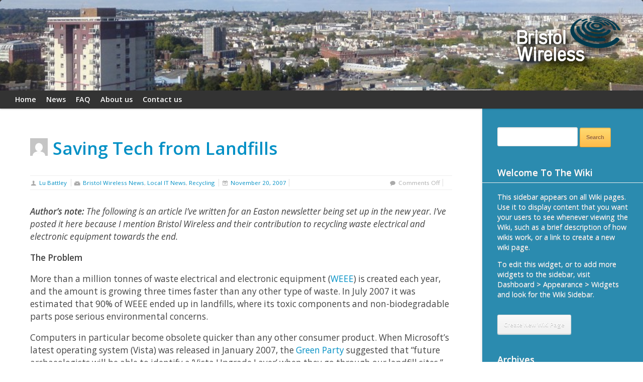

--- FILE ---
content_type: text/html; charset=UTF-8
request_url: https://www.bristolwireless.net/blog/2007/11/20/saving-tech-from-landfills/
body_size: 14972
content:
<!DOCTYPE html>
<!--[if lt IE 7 ]>    <html lang="en-GB" class="no-js ie6"> <![endif]-->
<!--[if IE 7 ]>        <html lang="en-GB" class="no-js ie7"> <![endif]-->
<!--[if IE 8 ]>        <html lang="en-GB" class="no-js ie8"> <![endif]-->
<!--[if IE 9 ]>        <html lang="en-GB" class="no-js ie9"> <![endif]-->
<!--[if (gt IE 9)|!(IE)]><!--> <html lang="en-GB" class="no-js"> <!--<![endif]-->
<head>
			<meta name="viewport" content="width=device-width, initial-scale=1, maximum-scale=1">	<!-- basic title -->
	<title>
		Saving Tech from Landfills | Bristol Wireless	
	</title>		<!-- core meta tags -->
	<meta http-equiv="Content-Type" content="text/html; charset=UTF-8" />
	<meta name="generator" content="WordPress 6.9" />
	<!-- core link tags -->
	<link rel="profile" href="http://gmpg.org/xfn/11" />
	<link rel="alternate" type="application/rss+xml" title="Bristol Wireless Blog Posts RSS Feed" href="https://www.bristolwireless.net/feed/" />
	<link rel="alternate" type="application/atom+xml" title="Bristol Wireless Blog Posts Atom Feed" href="https://www.bristolwireless.net/feed/atom/" />
	<link rel="pingback" href="https://www.bristolwireless.net/xmlrpc.php" />
	<!--[if lt IE 9]>
	<script src="http://html5shim.googlecode.com/svn/trunk/html5.js"></script>
	<![endif]-->
	<meta name='robots' content='max-image-preview:large' />
<link rel='dns-prefetch' href='//www.bristolwireless.net' />
<link rel='dns-prefetch' href='//fonts.googleapis.com' />
<link rel="alternate" type="application/rss+xml" title="Bristol Wireless &raquo; Feed" href="https://www.bristolwireless.net/feed/" />
<link rel="alternate" type="application/rss+xml" title="Bristol Wireless &raquo; Comments Feed" href="https://www.bristolwireless.net/comments/feed/" />
<link rel="alternate" title="oEmbed (JSON)" type="application/json+oembed" href="https://www.bristolwireless.net/wp-json/oembed/1.0/embed?url=https%3A%2F%2Fwww.bristolwireless.net%2Fblog%2F2007%2F11%2F20%2Fsaving-tech-from-landfills%2F" />
<link rel="alternate" title="oEmbed (XML)" type="text/xml+oembed" href="https://www.bristolwireless.net/wp-json/oembed/1.0/embed?url=https%3A%2F%2Fwww.bristolwireless.net%2Fblog%2F2007%2F11%2F20%2Fsaving-tech-from-landfills%2F&#038;format=xml" />
<style id='wp-img-auto-sizes-contain-inline-css' type='text/css'>
img:is([sizes=auto i],[sizes^="auto," i]){contain-intrinsic-size:3000px 1500px}
/*# sourceURL=wp-img-auto-sizes-contain-inline-css */
</style>
<style id='wp-emoji-styles-inline-css' type='text/css'>

	img.wp-smiley, img.emoji {
		display: inline !important;
		border: none !important;
		box-shadow: none !important;
		height: 1em !important;
		width: 1em !important;
		margin: 0 0.07em !important;
		vertical-align: -0.1em !important;
		background: none !important;
		padding: 0 !important;
	}
/*# sourceURL=wp-emoji-styles-inline-css */
</style>
<style id='wp-block-library-inline-css' type='text/css'>
:root{--wp-block-synced-color:#7a00df;--wp-block-synced-color--rgb:122,0,223;--wp-bound-block-color:var(--wp-block-synced-color);--wp-editor-canvas-background:#ddd;--wp-admin-theme-color:#007cba;--wp-admin-theme-color--rgb:0,124,186;--wp-admin-theme-color-darker-10:#006ba1;--wp-admin-theme-color-darker-10--rgb:0,107,160.5;--wp-admin-theme-color-darker-20:#005a87;--wp-admin-theme-color-darker-20--rgb:0,90,135;--wp-admin-border-width-focus:2px}@media (min-resolution:192dpi){:root{--wp-admin-border-width-focus:1.5px}}.wp-element-button{cursor:pointer}:root .has-very-light-gray-background-color{background-color:#eee}:root .has-very-dark-gray-background-color{background-color:#313131}:root .has-very-light-gray-color{color:#eee}:root .has-very-dark-gray-color{color:#313131}:root .has-vivid-green-cyan-to-vivid-cyan-blue-gradient-background{background:linear-gradient(135deg,#00d084,#0693e3)}:root .has-purple-crush-gradient-background{background:linear-gradient(135deg,#34e2e4,#4721fb 50%,#ab1dfe)}:root .has-hazy-dawn-gradient-background{background:linear-gradient(135deg,#faaca8,#dad0ec)}:root .has-subdued-olive-gradient-background{background:linear-gradient(135deg,#fafae1,#67a671)}:root .has-atomic-cream-gradient-background{background:linear-gradient(135deg,#fdd79a,#004a59)}:root .has-nightshade-gradient-background{background:linear-gradient(135deg,#330968,#31cdcf)}:root .has-midnight-gradient-background{background:linear-gradient(135deg,#020381,#2874fc)}:root{--wp--preset--font-size--normal:16px;--wp--preset--font-size--huge:42px}.has-regular-font-size{font-size:1em}.has-larger-font-size{font-size:2.625em}.has-normal-font-size{font-size:var(--wp--preset--font-size--normal)}.has-huge-font-size{font-size:var(--wp--preset--font-size--huge)}.has-text-align-center{text-align:center}.has-text-align-left{text-align:left}.has-text-align-right{text-align:right}.has-fit-text{white-space:nowrap!important}#end-resizable-editor-section{display:none}.aligncenter{clear:both}.items-justified-left{justify-content:flex-start}.items-justified-center{justify-content:center}.items-justified-right{justify-content:flex-end}.items-justified-space-between{justify-content:space-between}.screen-reader-text{border:0;clip-path:inset(50%);height:1px;margin:-1px;overflow:hidden;padding:0;position:absolute;width:1px;word-wrap:normal!important}.screen-reader-text:focus{background-color:#ddd;clip-path:none;color:#444;display:block;font-size:1em;height:auto;left:5px;line-height:normal;padding:15px 23px 14px;text-decoration:none;top:5px;width:auto;z-index:100000}html :where(.has-border-color){border-style:solid}html :where([style*=border-top-color]){border-top-style:solid}html :where([style*=border-right-color]){border-right-style:solid}html :where([style*=border-bottom-color]){border-bottom-style:solid}html :where([style*=border-left-color]){border-left-style:solid}html :where([style*=border-width]){border-style:solid}html :where([style*=border-top-width]){border-top-style:solid}html :where([style*=border-right-width]){border-right-style:solid}html :where([style*=border-bottom-width]){border-bottom-style:solid}html :where([style*=border-left-width]){border-left-style:solid}html :where(img[class*=wp-image-]){height:auto;max-width:100%}:where(figure){margin:0 0 1em}html :where(.is-position-sticky){--wp-admin--admin-bar--position-offset:var(--wp-admin--admin-bar--height,0px)}@media screen and (max-width:600px){html :where(.is-position-sticky){--wp-admin--admin-bar--position-offset:0px}}

/*# sourceURL=wp-block-library-inline-css */
</style><style id='global-styles-inline-css' type='text/css'>
:root{--wp--preset--aspect-ratio--square: 1;--wp--preset--aspect-ratio--4-3: 4/3;--wp--preset--aspect-ratio--3-4: 3/4;--wp--preset--aspect-ratio--3-2: 3/2;--wp--preset--aspect-ratio--2-3: 2/3;--wp--preset--aspect-ratio--16-9: 16/9;--wp--preset--aspect-ratio--9-16: 9/16;--wp--preset--color--black: #000000;--wp--preset--color--cyan-bluish-gray: #abb8c3;--wp--preset--color--white: #ffffff;--wp--preset--color--pale-pink: #f78da7;--wp--preset--color--vivid-red: #cf2e2e;--wp--preset--color--luminous-vivid-orange: #ff6900;--wp--preset--color--luminous-vivid-amber: #fcb900;--wp--preset--color--light-green-cyan: #7bdcb5;--wp--preset--color--vivid-green-cyan: #00d084;--wp--preset--color--pale-cyan-blue: #8ed1fc;--wp--preset--color--vivid-cyan-blue: #0693e3;--wp--preset--color--vivid-purple: #9b51e0;--wp--preset--gradient--vivid-cyan-blue-to-vivid-purple: linear-gradient(135deg,rgb(6,147,227) 0%,rgb(155,81,224) 100%);--wp--preset--gradient--light-green-cyan-to-vivid-green-cyan: linear-gradient(135deg,rgb(122,220,180) 0%,rgb(0,208,130) 100%);--wp--preset--gradient--luminous-vivid-amber-to-luminous-vivid-orange: linear-gradient(135deg,rgb(252,185,0) 0%,rgb(255,105,0) 100%);--wp--preset--gradient--luminous-vivid-orange-to-vivid-red: linear-gradient(135deg,rgb(255,105,0) 0%,rgb(207,46,46) 100%);--wp--preset--gradient--very-light-gray-to-cyan-bluish-gray: linear-gradient(135deg,rgb(238,238,238) 0%,rgb(169,184,195) 100%);--wp--preset--gradient--cool-to-warm-spectrum: linear-gradient(135deg,rgb(74,234,220) 0%,rgb(151,120,209) 20%,rgb(207,42,186) 40%,rgb(238,44,130) 60%,rgb(251,105,98) 80%,rgb(254,248,76) 100%);--wp--preset--gradient--blush-light-purple: linear-gradient(135deg,rgb(255,206,236) 0%,rgb(152,150,240) 100%);--wp--preset--gradient--blush-bordeaux: linear-gradient(135deg,rgb(254,205,165) 0%,rgb(254,45,45) 50%,rgb(107,0,62) 100%);--wp--preset--gradient--luminous-dusk: linear-gradient(135deg,rgb(255,203,112) 0%,rgb(199,81,192) 50%,rgb(65,88,208) 100%);--wp--preset--gradient--pale-ocean: linear-gradient(135deg,rgb(255,245,203) 0%,rgb(182,227,212) 50%,rgb(51,167,181) 100%);--wp--preset--gradient--electric-grass: linear-gradient(135deg,rgb(202,248,128) 0%,rgb(113,206,126) 100%);--wp--preset--gradient--midnight: linear-gradient(135deg,rgb(2,3,129) 0%,rgb(40,116,252) 100%);--wp--preset--font-size--small: 13px;--wp--preset--font-size--medium: 20px;--wp--preset--font-size--large: 36px;--wp--preset--font-size--x-large: 42px;--wp--preset--spacing--20: 0.44rem;--wp--preset--spacing--30: 0.67rem;--wp--preset--spacing--40: 1rem;--wp--preset--spacing--50: 1.5rem;--wp--preset--spacing--60: 2.25rem;--wp--preset--spacing--70: 3.38rem;--wp--preset--spacing--80: 5.06rem;--wp--preset--shadow--natural: 6px 6px 9px rgba(0, 0, 0, 0.2);--wp--preset--shadow--deep: 12px 12px 50px rgba(0, 0, 0, 0.4);--wp--preset--shadow--sharp: 6px 6px 0px rgba(0, 0, 0, 0.2);--wp--preset--shadow--outlined: 6px 6px 0px -3px rgb(255, 255, 255), 6px 6px rgb(0, 0, 0);--wp--preset--shadow--crisp: 6px 6px 0px rgb(0, 0, 0);}:where(.is-layout-flex){gap: 0.5em;}:where(.is-layout-grid){gap: 0.5em;}body .is-layout-flex{display: flex;}.is-layout-flex{flex-wrap: wrap;align-items: center;}.is-layout-flex > :is(*, div){margin: 0;}body .is-layout-grid{display: grid;}.is-layout-grid > :is(*, div){margin: 0;}:where(.wp-block-columns.is-layout-flex){gap: 2em;}:where(.wp-block-columns.is-layout-grid){gap: 2em;}:where(.wp-block-post-template.is-layout-flex){gap: 1.25em;}:where(.wp-block-post-template.is-layout-grid){gap: 1.25em;}.has-black-color{color: var(--wp--preset--color--black) !important;}.has-cyan-bluish-gray-color{color: var(--wp--preset--color--cyan-bluish-gray) !important;}.has-white-color{color: var(--wp--preset--color--white) !important;}.has-pale-pink-color{color: var(--wp--preset--color--pale-pink) !important;}.has-vivid-red-color{color: var(--wp--preset--color--vivid-red) !important;}.has-luminous-vivid-orange-color{color: var(--wp--preset--color--luminous-vivid-orange) !important;}.has-luminous-vivid-amber-color{color: var(--wp--preset--color--luminous-vivid-amber) !important;}.has-light-green-cyan-color{color: var(--wp--preset--color--light-green-cyan) !important;}.has-vivid-green-cyan-color{color: var(--wp--preset--color--vivid-green-cyan) !important;}.has-pale-cyan-blue-color{color: var(--wp--preset--color--pale-cyan-blue) !important;}.has-vivid-cyan-blue-color{color: var(--wp--preset--color--vivid-cyan-blue) !important;}.has-vivid-purple-color{color: var(--wp--preset--color--vivid-purple) !important;}.has-black-background-color{background-color: var(--wp--preset--color--black) !important;}.has-cyan-bluish-gray-background-color{background-color: var(--wp--preset--color--cyan-bluish-gray) !important;}.has-white-background-color{background-color: var(--wp--preset--color--white) !important;}.has-pale-pink-background-color{background-color: var(--wp--preset--color--pale-pink) !important;}.has-vivid-red-background-color{background-color: var(--wp--preset--color--vivid-red) !important;}.has-luminous-vivid-orange-background-color{background-color: var(--wp--preset--color--luminous-vivid-orange) !important;}.has-luminous-vivid-amber-background-color{background-color: var(--wp--preset--color--luminous-vivid-amber) !important;}.has-light-green-cyan-background-color{background-color: var(--wp--preset--color--light-green-cyan) !important;}.has-vivid-green-cyan-background-color{background-color: var(--wp--preset--color--vivid-green-cyan) !important;}.has-pale-cyan-blue-background-color{background-color: var(--wp--preset--color--pale-cyan-blue) !important;}.has-vivid-cyan-blue-background-color{background-color: var(--wp--preset--color--vivid-cyan-blue) !important;}.has-vivid-purple-background-color{background-color: var(--wp--preset--color--vivid-purple) !important;}.has-black-border-color{border-color: var(--wp--preset--color--black) !important;}.has-cyan-bluish-gray-border-color{border-color: var(--wp--preset--color--cyan-bluish-gray) !important;}.has-white-border-color{border-color: var(--wp--preset--color--white) !important;}.has-pale-pink-border-color{border-color: var(--wp--preset--color--pale-pink) !important;}.has-vivid-red-border-color{border-color: var(--wp--preset--color--vivid-red) !important;}.has-luminous-vivid-orange-border-color{border-color: var(--wp--preset--color--luminous-vivid-orange) !important;}.has-luminous-vivid-amber-border-color{border-color: var(--wp--preset--color--luminous-vivid-amber) !important;}.has-light-green-cyan-border-color{border-color: var(--wp--preset--color--light-green-cyan) !important;}.has-vivid-green-cyan-border-color{border-color: var(--wp--preset--color--vivid-green-cyan) !important;}.has-pale-cyan-blue-border-color{border-color: var(--wp--preset--color--pale-cyan-blue) !important;}.has-vivid-cyan-blue-border-color{border-color: var(--wp--preset--color--vivid-cyan-blue) !important;}.has-vivid-purple-border-color{border-color: var(--wp--preset--color--vivid-purple) !important;}.has-vivid-cyan-blue-to-vivid-purple-gradient-background{background: var(--wp--preset--gradient--vivid-cyan-blue-to-vivid-purple) !important;}.has-light-green-cyan-to-vivid-green-cyan-gradient-background{background: var(--wp--preset--gradient--light-green-cyan-to-vivid-green-cyan) !important;}.has-luminous-vivid-amber-to-luminous-vivid-orange-gradient-background{background: var(--wp--preset--gradient--luminous-vivid-amber-to-luminous-vivid-orange) !important;}.has-luminous-vivid-orange-to-vivid-red-gradient-background{background: var(--wp--preset--gradient--luminous-vivid-orange-to-vivid-red) !important;}.has-very-light-gray-to-cyan-bluish-gray-gradient-background{background: var(--wp--preset--gradient--very-light-gray-to-cyan-bluish-gray) !important;}.has-cool-to-warm-spectrum-gradient-background{background: var(--wp--preset--gradient--cool-to-warm-spectrum) !important;}.has-blush-light-purple-gradient-background{background: var(--wp--preset--gradient--blush-light-purple) !important;}.has-blush-bordeaux-gradient-background{background: var(--wp--preset--gradient--blush-bordeaux) !important;}.has-luminous-dusk-gradient-background{background: var(--wp--preset--gradient--luminous-dusk) !important;}.has-pale-ocean-gradient-background{background: var(--wp--preset--gradient--pale-ocean) !important;}.has-electric-grass-gradient-background{background: var(--wp--preset--gradient--electric-grass) !important;}.has-midnight-gradient-background{background: var(--wp--preset--gradient--midnight) !important;}.has-small-font-size{font-size: var(--wp--preset--font-size--small) !important;}.has-medium-font-size{font-size: var(--wp--preset--font-size--medium) !important;}.has-large-font-size{font-size: var(--wp--preset--font-size--large) !important;}.has-x-large-font-size{font-size: var(--wp--preset--font-size--x-large) !important;}
/*# sourceURL=global-styles-inline-css */
</style>

<style id='classic-theme-styles-inline-css' type='text/css'>
/*! This file is auto-generated */
.wp-block-button__link{color:#fff;background-color:#32373c;border-radius:9999px;box-shadow:none;text-decoration:none;padding:calc(.667em + 2px) calc(1.333em + 2px);font-size:1.125em}.wp-block-file__button{background:#32373c;color:#fff;text-decoration:none}
/*# sourceURL=/wp-includes/css/classic-themes.min.css */
</style>
<link rel='stylesheet' id='cptch_stylesheet-css' href='https://www.bristolwireless.net/wp-content/plugins/captcha/css/front_end_style.css?ver=4.2.8' type='text/css' media='all' />
<link rel='stylesheet' id='dashicons-css' href='https://www.bristolwireless.net/wp-includes/css/dashicons.min.css?ver=edb4d32408c7ac503a28d169daff0fc8' type='text/css' media='all' />
<link rel='stylesheet' id='cptch_desktop_style-css' href='https://www.bristolwireless.net/wp-content/plugins/captcha/css/desktop_style.css?ver=4.2.8' type='text/css' media='all' />
<link rel='stylesheet' id='open-sans-css' href='https://fonts.googleapis.com/css?family=Open+Sans%3A300italic%2C400italic%2C600italic%2C300%2C400%2C600&#038;subset=latin%2Clatin-ext&#038;display=fallback&#038;ver=edb4d32408c7ac503a28d169daff0fc8' type='text/css' media='all' />
<link rel='stylesheet' id='@:dynamic-css' href='https://www.bristolwireless.net/wp-content/uploads/exports/bw-cbox-child/dynamic.css?ver=edb4d32408c7ac503a28d169daff0fc8' type='text/css' media='all' />
<link rel='stylesheet' id='bw_styles-css' href='https://www.bristolwireless.net/wp-content/themes/bw-cbox-child/assets/css/bristolwireless-screen.css?ver=0.1.9' type='text/css' media='all' />
<link rel='stylesheet' id='bw_print-css' href='https://www.bristolwireless.net/wp-content/themes/bw-cbox-child/assets/css/bristolwireless-print.css?ver=0.1.9' type='text/css' media='print' />
<link rel='stylesheet' id='@:style-css' href='https://www.bristolwireless.net/wp-content/themes/bw-cbox-child/style.css?ver=edb4d32408c7ac503a28d169daff0fc8' type='text/css' media='all' />
<script type="text/javascript" src="https://www.bristolwireless.net/wp-includes/js/jquery/jquery.min.js?ver=3.7.1" id="jquery-core-js"></script>
<script type="text/javascript" src="https://www.bristolwireless.net/wp-includes/js/jquery/jquery-migrate.min.js?ver=3.4.1" id="jquery-migrate-js"></script>
<script type="text/javascript" src="https://www.bristolwireless.net/wp-content/themes/bw-cbox-child/assets/js/bristolwireless.js?ver=0.1.9" id="bw_javascript-js"></script>
<script type="text/javascript" src="https://www.bristolwireless.net/wp-content/themes/cbox-theme/engine/ICE/assets/js/jquery.mobilemenu.js?ver=1.0-20190823" id="jquery-mobilemenu-js"></script>
<script type="text/javascript" src="https://www.bristolwireless.net/wp-content/themes/cbox-theme/engine/ICE/assets/js/jquery.fitvids.js?ver=1.0-20190823" id="jquery-fitvids-js"></script>
<script type="text/javascript" src="https://www.bristolwireless.net/wp-content/uploads/exports/bw-cbox-child/dynamic.js?ver=edb4d32408c7ac503a28d169daff0fc8" id="@:dynamic-js"></script>
<script type="text/javascript" src="https://www.bristolwireless.net/wp-content/themes/cbox-theme/assets/js/superfish.js?ver=edb4d32408c7ac503a28d169daff0fc8" id="cbox-theme:superfish-js"></script>
<link rel="https://api.w.org/" href="https://www.bristolwireless.net/wp-json/" /><link rel="alternate" title="JSON" type="application/json" href="https://www.bristolwireless.net/wp-json/wp/v2/posts/323" /><link rel="EditURI" type="application/rsd+xml" title="RSD" href="https://www.bristolwireless.net/xmlrpc.php?rsd" />

<link rel="canonical" href="https://www.bristolwireless.net/blog/2007/11/20/saving-tech-from-landfills/" />
<link rel='shortlink' href='https://www.bristolwireless.net/?p=323' />
<script type="text/javascript">
(function(url){
	if(/(?:Chrome\/26\.0\.1410\.63 Safari\/537\.31|WordfenceTestMonBot)/.test(navigator.userAgent)){ return; }
	var addEvent = function(evt, handler) {
		if (window.addEventListener) {
			document.addEventListener(evt, handler, false);
		} else if (window.attachEvent) {
			document.attachEvent('on' + evt, handler);
		}
	};
	var removeEvent = function(evt, handler) {
		if (window.removeEventListener) {
			document.removeEventListener(evt, handler, false);
		} else if (window.detachEvent) {
			document.detachEvent('on' + evt, handler);
		}
	};
	var evts = 'contextmenu dblclick drag dragend dragenter dragleave dragover dragstart drop keydown keypress keyup mousedown mousemove mouseout mouseover mouseup mousewheel scroll'.split(' ');
	var logHuman = function() {
		if (window.wfLogHumanRan) { return; }
		window.wfLogHumanRan = true;
		var wfscr = document.createElement('script');
		wfscr.type = 'text/javascript';
		wfscr.async = true;
		wfscr.src = url + '&r=' + Math.random();
		(document.getElementsByTagName('head')[0]||document.getElementsByTagName('body')[0]).appendChild(wfscr);
		for (var i = 0; i < evts.length; i++) {
			removeEvent(evts[i], logHuman);
		}
	};
	for (var i = 0; i < evts.length; i++) {
		addEvent(evts[i], logHuman);
	}
})('//www.bristolwireless.net/?wordfence_lh=1&hid=8996EC4D2505DB595D27B30D949CC2C3');
</script>	<link rel="shortcut icon" type="image/png" href="https://www.bristolwireless.net/wp-content/themes/cbox-theme/assets/images/favicon.png" /><!-- Responsive Layout Feature -->
<script type="text/javascript">
	jQuery(document).ready(function($)
	{
		// iPhone viewport scaling bug fix //

		// set viewport scale
		function setScale( min, max ) {
			// match all viewport metas and set content attr
			$( 'head meta[name=viewport]' ).attr( 'content', 'width=device-width, minimum-scale=' + min + ', maximum-scale=' + max );
		}
		
		// gesture event callback
		function gStart() {
			setScale( '0.25', '1.6' );
		};

		// match iPhone browser
		if ( navigator.userAgent.match( /iPhone/i ) ) {
			// reset all viewport scales
			setScale( '1.0', '1.0' );
			// add callback to every gesturestart event
			document.addEventListener( 'gesturestart', gStart, false );
		}
	});
</script><style type="text/css">.recentcomments a{display:inline !important;padding:0 !important;margin:0 !important;}</style></head>
<body class="wp-singular post-template-default single single-post postid-323 single-format-standard wp-theme-cbox-theme wp-child-theme-bw-cbox-child theme-option" id="infinity-base">
			<script>
				jQuery(document).ready(function() {
					jQuery('#content').addClass('column twelve');
				});
			</script><!-- Responsive Menu Feature -->
<script type="text/javascript">
	jQuery(document).ready(function($)
	{
		// init mobile menu
		$( '.sf-menu' ).mobileMenu({'prependTo':'div.mobile-menu-container','switchWidth':770,'topOptionText':'Where to?'});
	});
</script>
<!-- Responsive Videos Feature -->
<script type="text/javascript">
	jQuery(document).ready(function($)
	{
		// init fitvids
		$( '#wrapper' ).fitVids();
	});
</script>

<div id="wrapper" class="hfeed">
			<div class="mobile-menu-container">
			<a class="button black" href="#sidebar">Show Sidebar</a>
			<a id="loginlogout" class="button black" href="https://www.bristolwireless.net/wp-login.php">Log in</a>		</div>
	<div class="top-wrap row ">
		<!-- header -->
	<header id="header" role="banner">
				<div id="logo-menu-wrap">
			<div id="icext-16f6e2e3" class="icext-feature icext-header-logo">
	<a href="https://www.bristolwireless.net/" title="Bristol Wireless - Community IT services, help &amp; training in your aerial since 2002">
		<img src="https://www.bristolwireless.net/wp-content/uploads/2014/03/bristol_wireless_logo_drop_shadow.png" alt="Bristol Wireless">
	</a>
</div>		</div>
	</header><!-- end header -->
	<div id="sub-menu-wrap" role="navigation">
	<nav class="base-menu sub-menu">
		<ul id="menu-bristol-wireless-menu" class="sf-menu">	<li id="menu-item-1668" class="menu-item menu-item-type-post_type menu-item-object-page menu-item-home">
				<a href="https://www.bristolwireless.net/">
						<span>Home</span>
					</a>
			
	</li>
	<li id="menu-item-7790" class="menu-item menu-item-type-post_type menu-item-object-page current_page_parent">
				<a href="https://www.bristolwireless.net/bristol-wireless/" title="Latest News">
						<span>News</span>
					</a>
			
	</li>
	<li id="menu-item-7862" class="menu-item menu-item-type-custom menu-item-object-custom">
				<a href="/knowledgebase/" title="Frequently asked questions about Bristol Wireless and Free and Open Source software">
						<span>FAQ</span>
					</a>
			
	</li>
	<li id="menu-item-7791" class="menu-item menu-item-type-post_type menu-item-object-page">
				<a href="https://www.bristolwireless.net/about-us/">
						<span>About us</span>
					</a>
			
	</li>
	<li id="menu-item-1701" class="menu-item menu-item-type-post_type menu-item-object-page">
				<a href="https://www.bristolwireless.net/contact-us/">
						<span>Contact us</span>
					</a>
			
	</li>
</ul>	</nav>
</div></div><!-- end top wrap -->
				
	<!-- start main wrap. the main-wrap div will be closed in the footer template -->
	<div class="main-wrap row ">
		<div id="content" role="main" class="column twelve">
								<!-- the post -->
			<div class="post-323 post type-post status-publish format-standard hentry category-news category-local-it-news category-recycling tag-refurbished-recycling-recycled-pc-donation-charities-support" id="post-323">
				<div class="post-content">
					<div class="author-avatar">
	<a href="https://www.bristolwireless.net/blog/author/lu/" title="all posts by this author">
		<img alt='' src='https://secure.gravatar.com/avatar/e6c4b8117b50b3977b311698f9977a5d7fedc9d2682716f600a6907c34dcfbeb?s=35&#038;d=mm&#038;r=g' srcset='https://secure.gravatar.com/avatar/e6c4b8117b50b3977b311698f9977a5d7fedc9d2682716f600a6907c34dcfbeb?s=70&#038;d=mm&#038;r=g 2x' class='avatar avatar-35 photo' height='35' width='35' decoding='async'/>	</a>	
</div>
			
					<h1 class="post-title">
						Saving Tech from Landfills											</h1>	
								
					<!-- show the post thumb? -->
						
<!-- show the post thumb? -->
	
					<div class="post-meta-data post-top">
					
	<span class="post-author">
		<a href="http://" title="Visit Lu Battley&#8217;s website" rel="author external">Lu Battley</a>	</span>
	<span class="post-category">
		<a href="https://www.bristolwireless.net/blog/category/news/" rel="category tag">Bristol Wireless News</a>, <a href="https://www.bristolwireless.net/blog/category/local-it-news/" rel="category tag">Local IT News</a>, <a href="https://www.bristolwireless.net/blog/category/recycling/" rel="category tag">Recycling</a>						
	</span>
	<span class="time-posted">
		<a href="https://www.bristolwireless.net/blog/2007/11/20/saving-tech-from-landfills/" title="1:43 pm" rel="bookmark"><time class="entry-date" datetime="2007-11-20T13:43:41+00:00" pubdate>November 20, 2007</time></a>	</span>
	<span class="post-comments">
		<span>Comments Off<span class="screen-reader-text"> on Saving Tech from Landfills</span></span>	</span>
</div>							
										<div class="entry clearfix">
						<p><em><strong>Author&#8217;s note:</strong> The following is an article I&#8217;ve written for an Easton newsletter being set up in the new year.  I&#8217;ve posted it here because I mention Bristol Wireless and their contribution to recycling waste electrical and electronic equipment towards the end.</em></p>
<p><strong>The Problem</strong></p>
<p>More than a million tonnes of waste electrical and electronic equipment (<a href="http://en.wikipedia.org/wiki/WEEE">WEEE</a>) is created each year, and the amount is growing three times faster than any other type of waste.  In July 2007 it was estimated that 90% of WEEE ended up in landfills, where its toxic components and non-biodegradable parts pose serious environmental concerns.  </p>
<p>Computers in particular become obsolete quicker than any other consumer product.  When Microsoft&#8217;s latest operating system (Vista) was released in January 2007, the <a href="http://www.greenparty.org.uk/">Green Party</a> suggested that &#8220;future archaeologists will be able to identify a &#8216;Vista Upgrade Layer&#8217; when they go through our landfill sites.&#8221;</p>
<p>Vista uses more power than previous Windows incarnations because it scours your computer every few milliseconds to ensure that no &#8216;premium&#8217; video or sound is being decoded.  This means that new power-guzzling, costly hardware is required. The Green Party&#8217;s Sian Berry predicted that tonnes of perfectly functional monitors, video cards and whole computers would be dumped, due to lacking &#8220;the paranoid lock down mechanisms Vista forces you to use&#8221;.</p>
<p>Throughout the entire range, new versions of Microsoft have required twice as many system resources to run as their predecessors.  Such resource-hungry programs are known as &#8216;<a href="http://en.wikipedia.org/wiki/Bloatware">bloatware</a>&#8216;.</p>
<p><strong>The Solution?</strong></p>
<p>European Regulations implemented in July 2007 mean that manufacturers and distributors of electronic goods will have to pay for the recycling or safe disposal of their products.  Retailers will have to provide ways to return old gadgets when their customers upgrade and many civic amenity sites will provide facilities specifically for dealing with electronic waste.  Initial UK targets require the safe disposal or reuse of 4kg of techno waste per person per year, approximately 25% of the total amount.  </p>
<p>Good news?  Well, maybe a step in the right direction, but a closer look at UK law shows that the legislation may not go far enough.  Manufacturers are not responsible for their own products, but rather for their share of the market; they are able to join a scheme allowing them to pay a percentage of the total cost of recycling.  &#8220;This means producers with better-designed products are financially penalised,&#8221; says Greenpeace, as savings from environmentally-conscious products benefit everyone, regardless of their own green track record.</p>
<p>UK law also allows retailers to contribute to civic amenity sites and inform customers of where they can recycle their WEEE, instead of taking waste back themselves.  In fact they&#8217;re quite within their rights to charge you for any equipment they do collect.</p>
<p><strong>What&#8217;s Going On Round Here</strong></p>
<p><a href="http://www.byteback.org.uk">Byteback</a> is a Bristol-based scheme that has been assisting companies in achieving their legal obligation to recycle IT equipment since 2001.  They are fully WEEE compliant and operate under the guidelines of Environment Agency policy.</p>
<p>On receiving machines, Byteback irrecoverably destroy data on their hard disks, whilst Inside Out Trust collects the remaining equipment to be refurbished by inmates in local prisons.  The hard disks and refurbished equipment are reunited at a depot in Cheltenham where they are packed ready for distribution via Byteback&#8217;s partners, <a href="http://www.itschoolsafrica.org/">IT Schools Africa</a> and <a href="http://www.cfas.org.uk/">Computers for African Schools</a>. </p>
<p>Computers that can&#8217;t be fixed are stripped for working parts; the remaining broken equipment is sent to specialist recyclers who recover raw materials from printed circuit boards, plastic and mixed metals.  Byteback use some of the recovered parts to repair and upgrade PCs &#8212; a service available to anyone at the cost of £20 per hour.  If they can&#8217;t fix your computer, they won&#8217;t charge you and any bits they use are thrown in for free.</p>
<p>Some of the machines recycled by Byteback end up with Bristol Wireless (a volunteer run co-operative who provided the internet connections at the Chelsea Inn and Easton Community Centre, to name but two) who install them with a Linux operating system called <a href="http://uk.debian.org/">Debian</a>; Debian is less power-hungry than Microsoft systems and is free to use.  The computers come complete with web browser, email client, photo-editing software, anti-virus software and an office suite compatible with Microsoft Office, consisting of word processor, spreadsheet program and presentation software.  These bloatware-free computers are available at the modest sum of £50 each (<em><a href="https://www.bristolwireless.net/news/?p=315">news passim</a></em>).  </p>
<p>So, with companies like that on the case there&#8217;s no need to get caught in an endlessly expensive software/hardware upgrade spiral!  To get in touch with them, use these details:-</p>
<p><strong>Byteback:</strong></p>
<p>URL: http://www.byteback.org.uk<br />
Phone: Tel: 0173706456, Mob: 07917166905<br />
Email: bytebackcomputerrecycling@gmail.com</p>
<p><strong>Bristol Wireless: </strong></p>
<p>URL: https://www.bristolwireless.net<br />
Phone: 01173250067<br />
Email: info@bristolwireless.net</p>
						<div style="clear: both;"></div>
											</div>
										
<footer class="post-meta-data post-bottom">
			<span class="post-tags">
			Tags: <a href="https://www.bristolwireless.net/blog/tag/refurbished-recycling-recycled-pc-donation-charities-support/" rel="tag">refurbished recycling recycled PC donation charities support</a>		</span>
</footer>
	
					</div>
							</div>
<div id="comments">
</div><!--/#comments-->

			</div>

<aside id="sidebar" role="complementary" class="column four">
	<!-- sidebar -->
					
		<article id="search-4" class="widget widget_search"><form role="search" method="get" id="searchform" class="searchform" action="https://www.bristolwireless.net/">
				<div>
					<label class="screen-reader-text" for="s">Search for:</label>
					<input type="text" value="" name="s" id="s" />
					<input type="submit" id="searchsubmit" value="Search" />
				</div>
			</form></article><article id="text-9" class="widget widget_text"><h4>Welcome To The Wiki</h4>			<div class="textwidget"><p>This sidebar appears on all Wiki pages. Use it to display content that you want your users to see whenever viewing the Wiki, such as a brief description of how wikis work, or a link to <a href="https://www.bristolwireless.net/wiki/create/">create a new wiki page</a>.</p><p>To edit this widget, or to add more widgets to the sidebar, visit <a href="https://www.bristolwireless.net/wp-admin/widgets.php">Dashboard > Appearance > Widgets</a> and look for the Wiki Sidebar.</p></div>
		</article><article id="text-10" class="widget widget_text">			<div class="textwidget"><a href="https://www.bristolwireless.net/wiki/create/" class="button">Create New Wiki Page</a></div>
		</article><article id="archives-3" class="widget widget_archive"><h4>Archives</h4>		<label class="screen-reader-text" for="archives-dropdown-3">Archives</label>
		<select id="archives-dropdown-3" name="archive-dropdown">
			
			<option value="">Select Month</option>
				<option value='https://www.bristolwireless.net/blog/2018/02/'> February 2018 &nbsp;(2)</option>
	<option value='https://www.bristolwireless.net/blog/2017/03/'> March 2017 &nbsp;(1)</option>
	<option value='https://www.bristolwireless.net/blog/2017/02/'> February 2017 &nbsp;(3)</option>
	<option value='https://www.bristolwireless.net/blog/2017/01/'> January 2017 &nbsp;(1)</option>
	<option value='https://www.bristolwireless.net/blog/2016/12/'> December 2016 &nbsp;(2)</option>
	<option value='https://www.bristolwireless.net/blog/2016/11/'> November 2016 &nbsp;(9)</option>
	<option value='https://www.bristolwireless.net/blog/2016/10/'> October 2016 &nbsp;(6)</option>
	<option value='https://www.bristolwireless.net/blog/2016/09/'> September 2016 &nbsp;(13)</option>
	<option value='https://www.bristolwireless.net/blog/2016/08/'> August 2016 &nbsp;(12)</option>
	<option value='https://www.bristolwireless.net/blog/2016/07/'> July 2016 &nbsp;(10)</option>
	<option value='https://www.bristolwireless.net/blog/2016/06/'> June 2016 &nbsp;(9)</option>
	<option value='https://www.bristolwireless.net/blog/2016/05/'> May 2016 &nbsp;(5)</option>
	<option value='https://www.bristolwireless.net/blog/2016/04/'> April 2016 &nbsp;(8)</option>
	<option value='https://www.bristolwireless.net/blog/2016/03/'> March 2016 &nbsp;(10)</option>
	<option value='https://www.bristolwireless.net/blog/2016/02/'> February 2016 &nbsp;(11)</option>
	<option value='https://www.bristolwireless.net/blog/2016/01/'> January 2016 &nbsp;(20)</option>
	<option value='https://www.bristolwireless.net/blog/2015/12/'> December 2015 &nbsp;(8)</option>
	<option value='https://www.bristolwireless.net/blog/2015/11/'> November 2015 &nbsp;(8)</option>
	<option value='https://www.bristolwireless.net/blog/2015/10/'> October 2015 &nbsp;(22)</option>
	<option value='https://www.bristolwireless.net/blog/2015/09/'> September 2015 &nbsp;(7)</option>
	<option value='https://www.bristolwireless.net/blog/2015/06/'> June 2015 &nbsp;(4)</option>
	<option value='https://www.bristolwireless.net/blog/2015/05/'> May 2015 &nbsp;(11)</option>
	<option value='https://www.bristolwireless.net/blog/2015/04/'> April 2015 &nbsp;(13)</option>
	<option value='https://www.bristolwireless.net/blog/2015/03/'> March 2015 &nbsp;(14)</option>
	<option value='https://www.bristolwireless.net/blog/2015/02/'> February 2015 &nbsp;(5)</option>
	<option value='https://www.bristolwireless.net/blog/2015/01/'> January 2015 &nbsp;(9)</option>
	<option value='https://www.bristolwireless.net/blog/2014/11/'> November 2014 &nbsp;(9)</option>
	<option value='https://www.bristolwireless.net/blog/2014/10/'> October 2014 &nbsp;(13)</option>
	<option value='https://www.bristolwireless.net/blog/2014/09/'> September 2014 &nbsp;(11)</option>
	<option value='https://www.bristolwireless.net/blog/2014/08/'> August 2014 &nbsp;(5)</option>
	<option value='https://www.bristolwireless.net/blog/2014/07/'> July 2014 &nbsp;(10)</option>
	<option value='https://www.bristolwireless.net/blog/2014/05/'> May 2014 &nbsp;(2)</option>
	<option value='https://www.bristolwireless.net/blog/2014/04/'> April 2014 &nbsp;(1)</option>
	<option value='https://www.bristolwireless.net/blog/2014/03/'> March 2014 &nbsp;(4)</option>
	<option value='https://www.bristolwireless.net/blog/2014/02/'> February 2014 &nbsp;(10)</option>
	<option value='https://www.bristolwireless.net/blog/2014/01/'> January 2014 &nbsp;(11)</option>
	<option value='https://www.bristolwireless.net/blog/2013/12/'> December 2013 &nbsp;(10)</option>
	<option value='https://www.bristolwireless.net/blog/2013/11/'> November 2013 &nbsp;(1)</option>
	<option value='https://www.bristolwireless.net/blog/2013/10/'> October 2013 &nbsp;(8)</option>
	<option value='https://www.bristolwireless.net/blog/2013/09/'> September 2013 &nbsp;(7)</option>
	<option value='https://www.bristolwireless.net/blog/2013/08/'> August 2013 &nbsp;(2)</option>
	<option value='https://www.bristolwireless.net/blog/2013/07/'> July 2013 &nbsp;(11)</option>
	<option value='https://www.bristolwireless.net/blog/2013/06/'> June 2013 &nbsp;(14)</option>
	<option value='https://www.bristolwireless.net/blog/2013/05/'> May 2013 &nbsp;(15)</option>
	<option value='https://www.bristolwireless.net/blog/2013/04/'> April 2013 &nbsp;(23)</option>
	<option value='https://www.bristolwireless.net/blog/2013/03/'> March 2013 &nbsp;(16)</option>
	<option value='https://www.bristolwireless.net/blog/2013/02/'> February 2013 &nbsp;(18)</option>
	<option value='https://www.bristolwireless.net/blog/2013/01/'> January 2013 &nbsp;(16)</option>
	<option value='https://www.bristolwireless.net/blog/2012/12/'> December 2012 &nbsp;(17)</option>
	<option value='https://www.bristolwireless.net/blog/2012/11/'> November 2012 &nbsp;(17)</option>
	<option value='https://www.bristolwireless.net/blog/2012/10/'> October 2012 &nbsp;(23)</option>
	<option value='https://www.bristolwireless.net/blog/2012/09/'> September 2012 &nbsp;(16)</option>
	<option value='https://www.bristolwireless.net/blog/2012/08/'> August 2012 &nbsp;(5)</option>
	<option value='https://www.bristolwireless.net/blog/2012/07/'> July 2012 &nbsp;(18)</option>
	<option value='https://www.bristolwireless.net/blog/2012/06/'> June 2012 &nbsp;(21)</option>
	<option value='https://www.bristolwireless.net/blog/2012/05/'> May 2012 &nbsp;(12)</option>
	<option value='https://www.bristolwireless.net/blog/2012/04/'> April 2012 &nbsp;(11)</option>
	<option value='https://www.bristolwireless.net/blog/2012/03/'> March 2012 &nbsp;(19)</option>
	<option value='https://www.bristolwireless.net/blog/2012/02/'> February 2012 &nbsp;(21)</option>
	<option value='https://www.bristolwireless.net/blog/2012/01/'> January 2012 &nbsp;(21)</option>
	<option value='https://www.bristolwireless.net/blog/2011/12/'> December 2011 &nbsp;(22)</option>
	<option value='https://www.bristolwireless.net/blog/2011/11/'> November 2011 &nbsp;(27)</option>
	<option value='https://www.bristolwireless.net/blog/2011/10/'> October 2011 &nbsp;(18)</option>
	<option value='https://www.bristolwireless.net/blog/2011/09/'> September 2011 &nbsp;(24)</option>
	<option value='https://www.bristolwireless.net/blog/2011/08/'> August 2011 &nbsp;(20)</option>
	<option value='https://www.bristolwireless.net/blog/2011/07/'> July 2011 &nbsp;(16)</option>
	<option value='https://www.bristolwireless.net/blog/2011/06/'> June 2011 &nbsp;(10)</option>
	<option value='https://www.bristolwireless.net/blog/2011/05/'> May 2011 &nbsp;(17)</option>
	<option value='https://www.bristolwireless.net/blog/2011/04/'> April 2011 &nbsp;(14)</option>
	<option value='https://www.bristolwireless.net/blog/2011/03/'> March 2011 &nbsp;(15)</option>
	<option value='https://www.bristolwireless.net/blog/2011/02/'> February 2011 &nbsp;(19)</option>
	<option value='https://www.bristolwireless.net/blog/2011/01/'> January 2011 &nbsp;(14)</option>
	<option value='https://www.bristolwireless.net/blog/2010/12/'> December 2010 &nbsp;(7)</option>
	<option value='https://www.bristolwireless.net/blog/2010/11/'> November 2010 &nbsp;(10)</option>
	<option value='https://www.bristolwireless.net/blog/2010/10/'> October 2010 &nbsp;(4)</option>
	<option value='https://www.bristolwireless.net/blog/2010/09/'> September 2010 &nbsp;(2)</option>
	<option value='https://www.bristolwireless.net/blog/2010/07/'> July 2010 &nbsp;(4)</option>
	<option value='https://www.bristolwireless.net/blog/2010/06/'> June 2010 &nbsp;(10)</option>
	<option value='https://www.bristolwireless.net/blog/2010/05/'> May 2010 &nbsp;(7)</option>
	<option value='https://www.bristolwireless.net/blog/2010/04/'> April 2010 &nbsp;(6)</option>
	<option value='https://www.bristolwireless.net/blog/2010/03/'> March 2010 &nbsp;(4)</option>
	<option value='https://www.bristolwireless.net/blog/2010/02/'> February 2010 &nbsp;(4)</option>
	<option value='https://www.bristolwireless.net/blog/2010/01/'> January 2010 &nbsp;(3)</option>
	<option value='https://www.bristolwireless.net/blog/2009/12/'> December 2009 &nbsp;(3)</option>
	<option value='https://www.bristolwireless.net/blog/2009/11/'> November 2009 &nbsp;(3)</option>
	<option value='https://www.bristolwireless.net/blog/2009/10/'> October 2009 &nbsp;(7)</option>
	<option value='https://www.bristolwireless.net/blog/2009/09/'> September 2009 &nbsp;(4)</option>
	<option value='https://www.bristolwireless.net/blog/2009/08/'> August 2009 &nbsp;(6)</option>
	<option value='https://www.bristolwireless.net/blog/2009/07/'> July 2009 &nbsp;(4)</option>
	<option value='https://www.bristolwireless.net/blog/2009/06/'> June 2009 &nbsp;(6)</option>
	<option value='https://www.bristolwireless.net/blog/2009/05/'> May 2009 &nbsp;(7)</option>
	<option value='https://www.bristolwireless.net/blog/2009/04/'> April 2009 &nbsp;(4)</option>
	<option value='https://www.bristolwireless.net/blog/2009/03/'> March 2009 &nbsp;(8)</option>
	<option value='https://www.bristolwireless.net/blog/2009/02/'> February 2009 &nbsp;(7)</option>
	<option value='https://www.bristolwireless.net/blog/2009/01/'> January 2009 &nbsp;(7)</option>
	<option value='https://www.bristolwireless.net/blog/2008/12/'> December 2008 &nbsp;(7)</option>
	<option value='https://www.bristolwireless.net/blog/2008/11/'> November 2008 &nbsp;(4)</option>
	<option value='https://www.bristolwireless.net/blog/2008/10/'> October 2008 &nbsp;(3)</option>
	<option value='https://www.bristolwireless.net/blog/2008/09/'> September 2008 &nbsp;(7)</option>
	<option value='https://www.bristolwireless.net/blog/2008/08/'> August 2008 &nbsp;(4)</option>
	<option value='https://www.bristolwireless.net/blog/2008/07/'> July 2008 &nbsp;(5)</option>
	<option value='https://www.bristolwireless.net/blog/2008/06/'> June 2008 &nbsp;(12)</option>
	<option value='https://www.bristolwireless.net/blog/2008/05/'> May 2008 &nbsp;(4)</option>
	<option value='https://www.bristolwireless.net/blog/2008/04/'> April 2008 &nbsp;(7)</option>
	<option value='https://www.bristolwireless.net/blog/2008/03/'> March 2008 &nbsp;(6)</option>
	<option value='https://www.bristolwireless.net/blog/2008/02/'> February 2008 &nbsp;(2)</option>
	<option value='https://www.bristolwireless.net/blog/2008/01/'> January 2008 &nbsp;(3)</option>
	<option value='https://www.bristolwireless.net/blog/2007/12/'> December 2007 &nbsp;(1)</option>
	<option value='https://www.bristolwireless.net/blog/2007/11/'> November 2007 &nbsp;(8)</option>
	<option value='https://www.bristolwireless.net/blog/2007/10/'> October 2007 &nbsp;(6)</option>
	<option value='https://www.bristolwireless.net/blog/2007/09/'> September 2007 &nbsp;(6)</option>
	<option value='https://www.bristolwireless.net/blog/2007/08/'> August 2007 &nbsp;(7)</option>
	<option value='https://www.bristolwireless.net/blog/2007/07/'> July 2007 &nbsp;(5)</option>
	<option value='https://www.bristolwireless.net/blog/2007/06/'> June 2007 &nbsp;(6)</option>
	<option value='https://www.bristolwireless.net/blog/2007/05/'> May 2007 &nbsp;(4)</option>
	<option value='https://www.bristolwireless.net/blog/2007/04/'> April 2007 &nbsp;(2)</option>
	<option value='https://www.bristolwireless.net/blog/2007/03/'> March 2007 &nbsp;(7)</option>
	<option value='https://www.bristolwireless.net/blog/2007/02/'> February 2007 &nbsp;(1)</option>
	<option value='https://www.bristolwireless.net/blog/2007/01/'> January 2007 &nbsp;(7)</option>
	<option value='https://www.bristolwireless.net/blog/2006/12/'> December 2006 &nbsp;(5)</option>
	<option value='https://www.bristolwireless.net/blog/2006/11/'> November 2006 &nbsp;(8)</option>
	<option value='https://www.bristolwireless.net/blog/2006/10/'> October 2006 &nbsp;(6)</option>
	<option value='https://www.bristolwireless.net/blog/2006/09/'> September 2006 &nbsp;(5)</option>
	<option value='https://www.bristolwireless.net/blog/2006/08/'> August 2006 &nbsp;(6)</option>
	<option value='https://www.bristolwireless.net/blog/2006/07/'> July 2006 &nbsp;(4)</option>
	<option value='https://www.bristolwireless.net/blog/2006/06/'> June 2006 &nbsp;(1)</option>
	<option value='https://www.bristolwireless.net/blog/2006/05/'> May 2006 &nbsp;(2)</option>
	<option value='https://www.bristolwireless.net/blog/2006/03/'> March 2006 &nbsp;(4)</option>
	<option value='https://www.bristolwireless.net/blog/2006/02/'> February 2006 &nbsp;(2)</option>
	<option value='https://www.bristolwireless.net/blog/2005/12/'> December 2005 &nbsp;(2)</option>
	<option value='https://www.bristolwireless.net/blog/2005/11/'> November 2005 &nbsp;(1)</option>
	<option value='https://www.bristolwireless.net/blog/2005/09/'> September 2005 &nbsp;(1)</option>
	<option value='https://www.bristolwireless.net/blog/2005/08/'> August 2005 &nbsp;(1)</option>
	<option value='https://www.bristolwireless.net/blog/2005/07/'> July 2005 &nbsp;(4)</option>
	<option value='https://www.bristolwireless.net/blog/2005/06/'> June 2005 &nbsp;(1)</option>
	<option value='https://www.bristolwireless.net/blog/2005/05/'> May 2005 &nbsp;(4)</option>
	<option value='https://www.bristolwireless.net/blog/2005/04/'> April 2005 &nbsp;(2)</option>
	<option value='https://www.bristolwireless.net/blog/2005/03/'> March 2005 &nbsp;(7)</option>
	<option value='https://www.bristolwireless.net/blog/2004/12/'> December 2004 &nbsp;(1)</option>
	<option value='https://www.bristolwireless.net/blog/2004/11/'> November 2004 &nbsp;(3)</option>
	<option value='https://www.bristolwireless.net/blog/2004/10/'> October 2004 &nbsp;(5)</option>
	<option value='https://www.bristolwireless.net/blog/2004/09/'> September 2004 &nbsp;(11)</option>
	<option value='https://www.bristolwireless.net/blog/2004/08/'> August 2004 &nbsp;(12)</option>
	<option value='https://www.bristolwireless.net/blog/2004/07/'> July 2004 &nbsp;(11)</option>
	<option value='https://www.bristolwireless.net/blog/2004/06/'> June 2004 &nbsp;(10)</option>
	<option value='https://www.bristolwireless.net/blog/2004/05/'> May 2004 &nbsp;(11)</option>
	<option value='https://www.bristolwireless.net/blog/2004/04/'> April 2004 &nbsp;(13)</option>
	<option value='https://www.bristolwireless.net/blog/2004/03/'> March 2004 &nbsp;(11)</option>
	<option value='https://www.bristolwireless.net/blog/2004/02/'> February 2004 &nbsp;(8)</option>
	<option value='https://www.bristolwireless.net/blog/2004/01/'> January 2004 &nbsp;(9)</option>
	<option value='https://www.bristolwireless.net/blog/2003/12/'> December 2003 &nbsp;(8)</option>
	<option value='https://www.bristolwireless.net/blog/2003/11/'> November 2003 &nbsp;(21)</option>
	<option value='https://www.bristolwireless.net/blog/2003/10/'> October 2003 &nbsp;(37)</option>

		</select>

			<script type="text/javascript">
/* <![CDATA[ */

( ( dropdownId ) => {
	const dropdown = document.getElementById( dropdownId );
	function onSelectChange() {
		setTimeout( () => {
			if ( 'escape' === dropdown.dataset.lastkey ) {
				return;
			}
			if ( dropdown.value ) {
				document.location.href = dropdown.value;
			}
		}, 250 );
	}
	function onKeyUp( event ) {
		if ( 'Escape' === event.key ) {
			dropdown.dataset.lastkey = 'escape';
		} else {
			delete dropdown.dataset.lastkey;
		}
	}
	function onClick() {
		delete dropdown.dataset.lastkey;
	}
	dropdown.addEventListener( 'keyup', onKeyUp );
	dropdown.addEventListener( 'click', onClick );
	dropdown.addEventListener( 'change', onSelectChange );
})( "archives-dropdown-3" );

//# sourceURL=WP_Widget_Archives%3A%3Awidget
/* ]]> */
</script>
</article><article id="recent-comments-5" class="widget widget_recent_comments"><h4>Recent Comments</h4><ul id="recentcomments"><li class="recentcomments"><span class="comment-author-link"><a href="https://www.bristolwireless.net/blog/2016/09/09/openoffice-recruits-new-developers/" class="url" rel="ugc">OpenOffice recruits new developers | Bristol Wireless</a></span> on <a href="https://www.bristolwireless.net/blog/2016/09/04/goodbye-to-openoffice/#comment-126251">Goodbye to OpenOffice?</a></li><li class="recentcomments"><span class="comment-author-link"><a href="https://www.bristolwireless.net/blog/2016/09/01/iot-comes-to-bristol-wireless/" class="url" rel="ugc">IoT comes to Bristol Wireless | Bristol Wireless</a></span> on <a href="https://www.bristolwireless.net/blog/2016/08/24/bristol-iot-developments/#comment-126250">Bristol IoT developments</a></li><li class="recentcomments"><span class="comment-author-link"><a href="https://www.bristolwireless.net/blog/2016/08/31/labour-commits-to-open-source/" class="url" rel="ugc">Labour commits to open source | Bristol Wireless</a></span> on <a href="https://www.bristolwireless.net/blog/2016/08/10/the-peoples-code-federal-source-code-policy-released-by-white-house/#comment-126249">The People’s Code &#8211; Federal Source Code policy released by White House</a></li><li class="recentcomments"><span class="comment-author-link"><a href="https://www.bristolwireless.net/blog/2016/08/24/bristol-iot-developments/" class="url" rel="ugc">Bristol IoT developments | Bristol Wireless</a></span> on <a href="https://www.bristolwireless.net/blog/2016/08/18/farewell-stephen/#comment-126248">Farewell Stephen</a></li><li class="recentcomments"><span class="comment-author-link"><a href="https://www.bristolwireless.net/blog/2016/08/19/canonical-becomes-kde-patron/" class="url" rel="ugc">Canonical becomes KDE patron | Bristol Wireless</a></span> on <a href="https://www.bristolwireless.net/blog/2016/08/17/ties-strengthened-between-fsfe-and-the-document-foundation/#comment-126247">Ties strengthened between FSFE and The Document Foundation</a></li><li class="recentcomments"><span class="comment-author-link">Richard Higgs</span> on <a href="https://www.bristolwireless.net/blog/2016/08/18/farewell-stephen/#comment-126246">Farewell Stephen</a></li><li class="recentcomments"><span class="comment-author-link">Young Ron</span> on <a href="https://www.bristolwireless.net/blog/2016/07/14/new-money-and-new-management-for-owncloud/#comment-126242">New money and new management for ownCloud</a></li><li class="recentcomments"><span class="comment-author-link"><a href="https://www.bristolwireless.net/" class="url" rel="ugc">Steve Woods</a></span> on <a href="https://www.bristolwireless.net/blog/2016/02/25/cividay-2016-in-bristol/#comment-126228">CiviDay 2016 in Bristol</a></li><li class="recentcomments"><span class="comment-author-link">Sean</span> on <a href="https://www.bristolwireless.net/blog/2016/02/25/cividay-2016-in-bristol/#comment-126227">CiviDay 2016 in Bristol</a></li><li class="recentcomments"><span class="comment-author-link"><a href="https://www.bristolwireless.net/blog/2016/01/27/france-draft-digital-law-overwhelmingly-adopted-by-deputies/" class="url" rel="ugc">France: draft Digital Law overwhelmingly adopted by deputies | Bristol Wireless</a></span> on <a href="https://www.bristolwireless.net/blog/2016/01/18/france-government-rejects-encryption-backdoors/#comment-126211">France: government rejects encryption backdoors</a></li></ul></article>	
	</aside>

				</div>
		<div class="footer-wrap row ">
				<!-- begin footer -->
		<footer id="footer" role="contentinfo">
				<div class="footer-widgets row">			
					<!-- footer widgets -->
				<div class="five columns footer-widget " id="footer-widget-left">
					<article id="text-7" class="widget widget_text"><h4>Contact Us</h4>			<div class="textwidget"><p>Bristol Wireless<br />
The Computer Lab<br />
Easton Community Centre<br />
Kilburn Street<br />
Easton<br />
Bristol BS5 6AW</p>
<p>0117 325 0067<br />
<a href="mailto:info@bristolwireless.net">info@bristolwireless.net</a></p>
</div>
		</article><article id="recent-comments-3" class="widget widget_recent_comments"><h4>Recent Comments</h4><ul id="recentcomments-3"><li class="recentcomments"><span class="comment-author-link"><a href="https://www.bristolwireless.net/blog/2016/09/09/openoffice-recruits-new-developers/" class="url" rel="ugc">OpenOffice recruits new developers | Bristol Wireless</a></span> on <a href="https://www.bristolwireless.net/blog/2016/09/04/goodbye-to-openoffice/#comment-126251">Goodbye to OpenOffice?</a></li><li class="recentcomments"><span class="comment-author-link"><a href="https://www.bristolwireless.net/blog/2016/09/01/iot-comes-to-bristol-wireless/" class="url" rel="ugc">IoT comes to Bristol Wireless | Bristol Wireless</a></span> on <a href="https://www.bristolwireless.net/blog/2016/08/24/bristol-iot-developments/#comment-126250">Bristol IoT developments</a></li><li class="recentcomments"><span class="comment-author-link"><a href="https://www.bristolwireless.net/blog/2016/08/31/labour-commits-to-open-source/" class="url" rel="ugc">Labour commits to open source | Bristol Wireless</a></span> on <a href="https://www.bristolwireless.net/blog/2016/08/10/the-peoples-code-federal-source-code-policy-released-by-white-house/#comment-126249">The People’s Code &#8211; Federal Source Code policy released by White House</a></li><li class="recentcomments"><span class="comment-author-link"><a href="https://www.bristolwireless.net/blog/2016/08/24/bristol-iot-developments/" class="url" rel="ugc">Bristol IoT developments | Bristol Wireless</a></span> on <a href="https://www.bristolwireless.net/blog/2016/08/18/farewell-stephen/#comment-126248">Farewell Stephen</a></li><li class="recentcomments"><span class="comment-author-link"><a href="https://www.bristolwireless.net/blog/2016/08/19/canonical-becomes-kde-patron/" class="url" rel="ugc">Canonical becomes KDE patron | Bristol Wireless</a></span> on <a href="https://www.bristolwireless.net/blog/2016/08/17/ties-strengthened-between-fsfe-and-the-document-foundation/#comment-126247">Ties strengthened between FSFE and The Document Foundation</a></li></ul></article><article id="linkcat-22" class="widget widget_links"><h4>Blogroll</h4>
	<ul class='xoxo blogroll'>
<li><a href="http://bristol.hackspace.org.uk/" title="Our friends over the road in Philip Street">Bristol Hackspace</a></li>
<li><a href="http://www.dorkbot.org/dorkbotbristol/" title="Bristolians doing strange things with electricity">Dorkbot Bristol</a></li>
<li><a href="http://blog.opensure.net/">OpenSure</a></li>
<li><a href="http://www.windmillhillcityfarm.org.uk/">Windmill Hill City Farm</a></li>

	</ul>
</article>
				</div>
								<div class="five columns footer-widget" id="footer-widget-middle">
					<article id="text-8" class="widget widget_text"><h4>About</h4>			<div class="textwidget"><p>Bristol Wireless is a volunteer-run, community co-operative established in 2002 to supply open source <acronym title="Information and Communication Technologies">ICT</acronym> to businesses, the community &amp; voluntary sectors as well as the general public.</p>
<p>We operate a network with rooftop-level coverage of approx. 15 sq. km. providing affordable wireless connectivity in and around Bristol.</p>
</div>
		</article>				</div>
								<div class="six columns footer-widget " id="footer-widget-right">
					<article id="linkcat-22" class="widget widget_links"><h4>Blogroll</h4>
	<ul class='xoxo blogroll'>
<li><a href="http://bristol.hackspace.org.uk/" title="Our friends over the road in Philip Street">Bristol Hackspace</a></li>
<li><a href="http://www.dorkbot.org/dorkbotbristol/" title="Bristolians doing strange things with electricity">Dorkbot Bristol</a></li>
<li><a href="http://blog.opensure.net/">OpenSure</a></li>
<li><a href="http://www.windmillhillcityfarm.org.uk/">Windmill Hill City Farm</a></li>

	</ul>
</article>
<article id="text-11" class="widget widget_text"><h4>Licence</h4>			<div class="textwidget"><p>This site’s content is covered by a <a title="Creative Commons Attribution-ShareAlike" href="http://creativecommons.org/licenses/by-sa/3.0/">Creative Commons Attribution-ShareAlike licence</a>.</p>
</div>
		</article>				</div>
			</div>
<div style="clear:both;"></div>			<div id="powered-by">
				<div id="footer-info" class="column ten">
				<nav id="footer-menu" role="navigation">
	<div class="menu-bristol-wireless-menu-container"><ul id="menu-bristol-wireless-menu-1" class="menu"><li id="menu-item-1668" class="menu-item menu-item-type-post_type menu-item-object-page menu-item-home menu-item-1668"><a href="https://www.bristolwireless.net/">Home</a></li>
<li id="menu-item-7790" class="menu-item menu-item-type-post_type menu-item-object-page current_page_parent menu-item-7790"><a href="https://www.bristolwireless.net/bristol-wireless/" title="Latest News">News</a></li>
<li id="menu-item-7862" class="menu-item menu-item-type-custom menu-item-object-custom menu-item-7862"><a href="/knowledgebase/" title="Frequently asked questions about Bristol Wireless and Free and Open Source software">FAQ</a></li>
<li id="menu-item-7791" class="menu-item menu-item-type-post_type menu-item-object-page menu-item-7791"><a href="https://www.bristolwireless.net/about-us/">About us</a></li>
<li id="menu-item-1701" class="menu-item menu-item-type-post_type menu-item-object-page menu-item-1701"><a href="https://www.bristolwireless.net/contact-us/">Contact us</a></li>
</ul></div></nav>					</div>
			</div>
					</footer>
				</div><!-- close container -->
	</div>
	<script>
	// Adds color button classes to buttons depening on preset style/option
	jQuery(document).ready(function() {
			//buttons
			jQuery('.bp-primary-action,div.group-button').addClass('button white');
			jQuery('.generic-button .acomment-reply,div.not_friends').addClass('button white');
			jQuery('.bp-secondary-action, .view-post,.comment-reply-link').addClass('button white');
			jQuery('.standard-form .button,.dir-form .button,#bp-create-doc-button').addClass('orange');
			jQuery('input[type="submit"],.submit,#aw-whats-new-submit,.activity-comments submit').addClass('button orange');
			jQuery('div.pending, .dir-search input[type="submit"]').removeClass('orange');
			jQuery('#previous-next,#upload,#notification-bulk-manage,div.submit,div.reply,.ignore-color').removeClass('orange button');
			jQuery('#upload').addClass('button green');
	});
	</script><script type="speculationrules">
{"prefetch":[{"source":"document","where":{"and":[{"href_matches":"/*"},{"not":{"href_matches":["/wp-*.php","/wp-admin/*","/wp-content/uploads/*","/wp-content/*","/wp-content/plugins/*","/wp-content/themes/bw-cbox-child/*","/wp-content/themes/cbox-theme/*","/*\\?(.+)"]}},{"not":{"selector_matches":"a[rel~=\"nofollow\"]"}},{"not":{"selector_matches":".no-prefetch, .no-prefetch a"}}]},"eagerness":"conservative"}]}
</script>
<script id="wp-emoji-settings" type="application/json">
{"baseUrl":"https://s.w.org/images/core/emoji/17.0.2/72x72/","ext":".png","svgUrl":"https://s.w.org/images/core/emoji/17.0.2/svg/","svgExt":".svg","source":{"concatemoji":"https://www.bristolwireless.net/wp-includes/js/wp-emoji-release.min.js?ver=edb4d32408c7ac503a28d169daff0fc8"}}
</script>
<script type="module">
/* <![CDATA[ */
/*! This file is auto-generated */
const a=JSON.parse(document.getElementById("wp-emoji-settings").textContent),o=(window._wpemojiSettings=a,"wpEmojiSettingsSupports"),s=["flag","emoji"];function i(e){try{var t={supportTests:e,timestamp:(new Date).valueOf()};sessionStorage.setItem(o,JSON.stringify(t))}catch(e){}}function c(e,t,n){e.clearRect(0,0,e.canvas.width,e.canvas.height),e.fillText(t,0,0);t=new Uint32Array(e.getImageData(0,0,e.canvas.width,e.canvas.height).data);e.clearRect(0,0,e.canvas.width,e.canvas.height),e.fillText(n,0,0);const a=new Uint32Array(e.getImageData(0,0,e.canvas.width,e.canvas.height).data);return t.every((e,t)=>e===a[t])}function p(e,t){e.clearRect(0,0,e.canvas.width,e.canvas.height),e.fillText(t,0,0);var n=e.getImageData(16,16,1,1);for(let e=0;e<n.data.length;e++)if(0!==n.data[e])return!1;return!0}function u(e,t,n,a){switch(t){case"flag":return n(e,"\ud83c\udff3\ufe0f\u200d\u26a7\ufe0f","\ud83c\udff3\ufe0f\u200b\u26a7\ufe0f")?!1:!n(e,"\ud83c\udde8\ud83c\uddf6","\ud83c\udde8\u200b\ud83c\uddf6")&&!n(e,"\ud83c\udff4\udb40\udc67\udb40\udc62\udb40\udc65\udb40\udc6e\udb40\udc67\udb40\udc7f","\ud83c\udff4\u200b\udb40\udc67\u200b\udb40\udc62\u200b\udb40\udc65\u200b\udb40\udc6e\u200b\udb40\udc67\u200b\udb40\udc7f");case"emoji":return!a(e,"\ud83e\u1fac8")}return!1}function f(e,t,n,a){let r;const o=(r="undefined"!=typeof WorkerGlobalScope&&self instanceof WorkerGlobalScope?new OffscreenCanvas(300,150):document.createElement("canvas")).getContext("2d",{willReadFrequently:!0}),s=(o.textBaseline="top",o.font="600 32px Arial",{});return e.forEach(e=>{s[e]=t(o,e,n,a)}),s}function r(e){var t=document.createElement("script");t.src=e,t.defer=!0,document.head.appendChild(t)}a.supports={everything:!0,everythingExceptFlag:!0},new Promise(t=>{let n=function(){try{var e=JSON.parse(sessionStorage.getItem(o));if("object"==typeof e&&"number"==typeof e.timestamp&&(new Date).valueOf()<e.timestamp+604800&&"object"==typeof e.supportTests)return e.supportTests}catch(e){}return null}();if(!n){if("undefined"!=typeof Worker&&"undefined"!=typeof OffscreenCanvas&&"undefined"!=typeof URL&&URL.createObjectURL&&"undefined"!=typeof Blob)try{var e="postMessage("+f.toString()+"("+[JSON.stringify(s),u.toString(),c.toString(),p.toString()].join(",")+"));",a=new Blob([e],{type:"text/javascript"});const r=new Worker(URL.createObjectURL(a),{name:"wpTestEmojiSupports"});return void(r.onmessage=e=>{i(n=e.data),r.terminate(),t(n)})}catch(e){}i(n=f(s,u,c,p))}t(n)}).then(e=>{for(const n in e)a.supports[n]=e[n],a.supports.everything=a.supports.everything&&a.supports[n],"flag"!==n&&(a.supports.everythingExceptFlag=a.supports.everythingExceptFlag&&a.supports[n]);var t;a.supports.everythingExceptFlag=a.supports.everythingExceptFlag&&!a.supports.flag,a.supports.everything||((t=a.source||{}).concatemoji?r(t.concatemoji):t.wpemoji&&t.twemoji&&(r(t.twemoji),r(t.wpemoji)))});
//# sourceURL=https://www.bristolwireless.net/wp-includes/js/wp-emoji-loader.min.js
/* ]]> */
</script>

</body>
</html>



--- FILE ---
content_type: text/css
request_url: https://www.bristolwireless.net/wp-content/uploads/exports/bw-cbox-child/dynamic.css?ver=edb4d32408c7ac503a28d169daff0fc8
body_size: 25568
content:
/* ! The Reset

The Infinity Reset. If you want to use another one add this to your
Child Theme config/infinity.ini

infinity-reset-style = off

/*
================================================== */
article, aside, details, figcaption, figure, footer, header, hgroup, nav, section { display: block; }
audio, canvas, video { display: inline-block; *display: inline; *zoom: 1; }
audio:not([controls]) { display: none; }
[hidden] { display: none; }

html { font-size: 100%; overflow-y: scroll; -webkit-text-size-adjust: 100%; -ms-text-size-adjust: 100%; }
body { margin: 0; /* add your base font-size and line-height here */ }
button, input, select, textarea { font-family: sans-serif; }

a { text-decoration: none; }
a:focus { outline: thin dotted; }
a:hover, a:active { outline: 0; }

abbr[title] { border-bottom: 1px dotted; }
b, strong { font-weight: bold; }
blockquote { margin: 1em 40px; }
dfn { font-style: italic; }
hr { display: block; height: 1px; border: 0; border-top: 1px solid #ccc; margin: 1em 0; padding: 0; }
pre, code, kbd, samp { font-family: monospace, serif; _font-family: 'courier new', monospace; font-size: 1em; }
pre { white-space: pre; white-space: pre-wrap; word-wrap: break-word; }
q { quotes: none; }
q:before, q:after { content: ""; content: none; }
small { font-size: 85%; }
sub, sup { font-size: 75%; line-height: 0; position: relative; vertical-align: baseline; }
sup { top: -0.5em; }
sub { bottom: -0.25em; }
dd { margin: 0 0 0 40px; }
nav ul, nav ol { list-style: none; list-style-image: none; margin: 0; padding: 0; }
img { border: 0; -ms-interpolation-mode: bicubic; vertical-align: middle; }
svg:not(:root) { overflow: hidden; }
figure { margin: 0; }

form { margin: 0; }
fieldset { border: 0; margin: 0; padding: 0; }
label { cursor: pointer; }
legend { border: 0; *margin-left: -7px; padding: 0; }
button, input, select, textarea { font-size: 100%; margin: 0; vertical-align: baseline; *vertical-align: middle; }
select {
    background-color: #FFFFFF;
    border: 1px solid #C4C1C1;
    border-radius: 2px 2px 2px 2px;
    box-shadow: 0 1px 2px 0 rgba(0, 0, 0, 0.17);
    color: #777772;
    font-size: 90%;
    font-weight: bold;
    padding: 4px 2px 2px;
}
button, input { line-height: normal; }
button, input[type="button"], input[type="reset"], input[type="submit"] { cursor: pointer; -webkit-appearance: button; *overflow: visible; }
input[type="submit"][disabled="disabled"] { cursor: not-allowed; pointer-events: none; }
input[type="checkbox"], input[type="radio"] { box-sizing: border-box; padding: 0; }
input[type="search"] { -webkit-appearance: textfield; -moz-box-sizing: content-box; -webkit-box-sizing: content-box; box-sizing: content-box; }
input[type="search"]::-webkit-search-decoration { -webkit-appearance: none; }
button::-moz-focus-inner, input::-moz-focus-inner { border: 0; padding: 0; }
textarea { overflow: auto; vertical-align: top; resize: vertical; }
input:valid, textarea:valid {  }
input:invalid, textarea:invalid { background-color: #f0dddd; }

table { border-collapse: collapse; border-spacing: 0; }
td { vertical-align: top; }

/* Lists ---------------------- */
ul, ol { list-style-position: inside; }
ul li ul { margin-left: 20px; margin-bottom: 0; list-style: outside; }
ul.square, ul.circle, ul.disc { margin-left: 17px; }
ul.square { list-style-type: square; }
ul.square li ul { list-style: inherit; }
ul.circle { list-style-type: circle; }
ul.circle li ul { list-style: inherit; }
ul.disc { list-style-type: disc; }
ul.disc li ul { list-style: inherit; }
ul.no-bullet { list-style: none; }
ul.large li { line-height: 21px; }

/* Tables ---------------------- */
table {
  width: 100%;
  margin-bottom: 18px;
}
th, td {
  padding: 8px;
  line-height: 18px;
  text-align: left;
  border-top: 1px solid #ddd;
}
th {
  font-weight: bold;
  vertical-align: bottom;
}
td {
  vertical-align: middle;
}
thead:first-child tr th, thead:first-child tr td {
  border-top: 0;
}
tbody + tbody {
  border-top: 2px solid #ddd;
}
.post dl { margin-bottom: 18px }
.post dl dt { font-weight: bold }
.muted { color: #bfbfbf }
blockquote {
    margin-bottom: 18px;
    border-left: 5px solid #eee;
    padding-left: 15px;
}
blockquote small {
    display: block;
    font-size: 85.7%;
    font-weight: 300;
    line-height: 18px;
    color: #bfbfbf;
}
blockquote p {
    font-size: 100%;
    font-weight: 300;
    margin-bottom: 0;
}
address {
    display: block;
    line-height: 18px;
    margin-bottom: 18px;
}
code, pre {
    padding: 0 3px 2px;
    -webkit-border-radius: 3px;
    -moz-border-radius: 3px;
    border-radius: 3px;
}
code {
    background-color: #fee9cc;
    color: rgba(0, 0, 0, 0.75);
    padding: 1px 3px;
}
pre {
    display: block;
    padding: 8.5px;
    margin: 0 0 18px;
    line-height: 18px;
    font-size: 85.7%;
    border: 1px solid #ccc;
    border: 1px solid rgba(0, 0, 0, 0.15);
    -webkit-border-radius: 3px;
    -moz-border-radius: 3px;
    border-radius: 3px;
    white-space: pre;
    white-space: pre-wrap;
    word-wrap: break-word;
}
pre code {
	background: transparent;
}
legend {
  display: block;
  font-size: 19.5px;
  color: #666;
}
label,
input,
select,
textarea {
  font-size: normal;
  font-weight: 13px;
  line-height: 18px;
  margin-bottom: 10px;
}
label {
    color: #666;
    display: block;
    font-size: 80%;
    font-weight: bold;
    margin: 5px 0;
    text-transform: uppercase;
}
label ul {
	padding: 0;
}
label li {
	text-transform: none;
	color: inherit;
	font-weight: normal;
}
input[type=image], input[type=checkbox], input[type=radio] {
  width: auto;
  height: auto;
  padding: 0;
  margin: 3px;
  *margin-top: 0;
  /* IE6-7 */

  line-height: normal;
  border: none;
  cursor: pointer;
}
input[type=file] {
  padding: initial;
  line-height: initial;
  border: initial;
  background-color: #ffffff;
  background-color: initial;
  -webkit-box-shadow: none;
  -moz-box-shadow: none;
  box-shadow: none;
}
input[type=button], input[type=reset], input[type=submit] {
  width: auto;
  height: auto;
}
select, input[type=file] {
  *margin-top: 4px;
  /* For IE7, add top margin to align select with labels */
  line-height: 27px;
}
select[multiple], select[size] {
  height: inherit;
}
input[type=image] {
  -webkit-box-shadow: none;
  -moz-box-shadow: none;
  box-shadow: none;
}
textarea {
  height: auto;
}
.radio, .checkbox {
  padding-left: 18px;
}
.radio input[type=radio], .checkbox input[type=checkbox] {
  float: left;
  margin-left: -18px;
 }
input, textarea {
  -webkit-box-shadow: inset 0 1px 1px rgba(0, 0, 0, 0.1);
  -moz-box-shadow: inset 0 1px 1px rgba(0, 0, 0, 0.1);
  box-shadow: inset 0 1px 1px rgba(0, 0, 0, 0.1);
  -webkit-transition: border linear 0.2s, box-shadow linear 0.2s;
  -moz-transition: border linear 0.2s, box-shadow linear 0.2s;
  -ms-transition: border linear 0.2s, box-shadow linear 0.2s;
  -o-transition: border linear 0.2s, box-shadow linear 0.2s;
  transition: border linear 0.2s, box-shadow linear 0.2s;
  padding: 10px;
}
input:focus, textarea:focus {
  border-color: rgba(82, 168, 236, 0.8);
  -webkit-box-shadow: inset 0 1px 1px rgba(0, 0, 0, 0.1), 0 0 8px rgba(82, 168, 236, 0.6);
  -moz-box-shadow: inset 0 1px 1px rgba(0, 0, 0, 0.1), 0 0 8px rgba(82, 168, 236, 0.6);
  box-shadow: inset 0 1px 1px rgba(0, 0, 0, 0.1), 0 0 8px rgba(82, 168, 236, 0.6);
  outline: 0;
}
input[type=file]:focus, input[type=checkbox]:focus, select:focus {
  -webkit-box-shadow: none;
  -moz-box-shadow: none;
  box-shadow: none;
  outline: 1px dotted #666;
}

/* ============================================= */
/* ! Typography and Tags (ul, li,a, input etc)   */
/* ============================================= */
body {
    /* Fix for webkit rendering */
    font: 14px/21px "HelveticaNeue", "Helvetica Neue", Helvetica, Arial, sans-serif;
    color: #444;
    -webkit-text-size-adjust: 100%;
  	-ms-text-size-adjust: 100%;
  	text-rendering: optimizeLegibility;
  	-webkit-font-smoothing: antialiased;
}

h1, h2, h3, h4, h5, h6 {
    font-weight: bold;
}
h1 {
    font-size: 2em;
    line-height: 1.15em;
    margin: .5em 0 1em 0;
}
h2 {
    font-size: 1.75em;
    line-height: 1.15em;
    margin: .5em 0 1em 0;
}
h3 {
    font-size: 1.5em;
    line-height: 1.15em;
    margin: .5em 0 1em 0;
}
h4 {
    font-size: 1.25em;
    line-height: 1.15em;
    margin: .5em 0 1em 0;
}
h5 {
    font-size: 1em;
    line-height: 1.6em;
    margin: 0 0 .5em 0;
}
h6 {
    font-size: .75em;
    line-height: 1.6em;
    margin: 0 0 .5em 0;
}
h1#category-title,
h1#tag-title {
    font-style: normal;
    color: #999;
    font-size: 114.3%;
    line-height: 18px;
    margin: 0;
}
h1#category-title span,
h1#tag-title span { color: #555 }

h2.page-title a, h2.post-title a, h1.page-title a, h1.post-title a {
    margin-bottom: 0;
    margin-top: 0;
}
h2.page-title a:hover, h2.post-title a:hover, h1.page-title a:hover, h1.post-title a:hover { color: #999 }

h1 .post-edit-link, h2 .post-edit-link {
    font-size: 27px !important;
    line-height: 0;
}

.moretag { margin-left: 10px }
/*
----------------------------------------------------------------
//LAYOUT
	+ Global & Wraps
	+ Header
	+ Navigation Menus
	+ Content
	+ Sidebar
	+ Footer
	+ Tables
	+ Forms
	
You can disable the css in this file by adding the following code to your child theme config/infinity.ini file

infinity-layout-style = off
--------------------------------------------------------------*/
/* ================== */
/* ! Global & Wraps   */
/* ================== */
body {
    -webkit-font-smoothing: antialiased;
    -webkit-text-size-adjust: none;
}
#wrapper {
	padding-bottom: 0;
    padding-top: 0;
    margin: auto;
}
/* ========== */
/* ! Header   */
/* ========== */

/*
#wrapper .top-wrap
{
	position: relative;
}
*/

body.theme-option .top-wrap #header 
{
	background-image: url('/wp-content/themes/bw-cbox-child/assets/images/bw-header-bg.jpg');
	-webkit-background-size: cover;
	-moz-background-size: cover;
	-o-background-size: cover;
	background-size: cover;
	background-repeat: no-repeat;
	background-position: 50%;
}

#header 
{
    position: relative;
}

#header:after 
{
    content:"";
    clear:both;
    display:block;
}

h1#site-title,div#site-title {
    line-height: 180%;
    font-weight: bold;
    font-size: 200%;
    margin: -15px 0 0;
    width: auto;
    float: left;
}

#site-title a {
    margin-bottom: -29px;
    display: block;
}

#site-description {
    font-style: italic;
    color: #999999;
    position: relative;
    font-size: 14px;
    line-height: 180%;
}

/* ========================== */
/*     Navigation Menus       */
/* ========================== */
/* Menu Wraps */

/* Top Menu */
#top-menu-wrap, #sub-menu-wrap {
    position: relative;        
}

#top-menu-wrap {
    margin-bottom: -6px;
    /* setting z-index for dropdowns. do not mess with this */
    z-index: 12 !important; 
}

#main-menu-wrap {
    padding: 0;
    /* setting z-index for dropdowns. do not mess with this */
    z-index: 11 !important; 
}
#main-menu-wrap ul.sub-menu { z-index: 99 !important }

#main-menu-wrap {
	float: left;
	margin: 25px 0 0 180px;
	max-width: 769px;
	padding: 0px;
}

#sub-menu-wrap {
/* setting z-index for dropdowns. do not mess with this */
	z-index: 10 !important;
    margin-bottom: -3px;
}

/* ===================== */
/* ! Base Menu Styling   */
/* ===================== */
#main-menu-wrap .main-menu {
    float: right;
    font-size: 110%;
    width: auto;
}
.base-menu {
	display: inline-block;
    width: 100%;
    box-sizing: border-box;
    -moz-box-sizing: border-box;
    -webkit-box-sizing: border-box;
}
.base-menu ul li {
    float: left;
    position: relative;
    list-style-type: none;
}
.base-menu ul li.right {
	float: right;	
}
.base-menu ul li li:hover ul,
.base-menu ul li li.sfHover ul,
.base-menu ul li li li:hover ul,
.base-menu ul li li li.sfHover ul,
.base-menu ul li li li li:hover ul,
.base-menu ul li li li li.sfHover ul {
	left: 190px; /* match .nav ul width */
	top: -5px;
}
.base-menu ul li:hover {
    visibility: inherit; /* fixes IE7 'sticky bug' */
}
.base-menu ul li:hover li ul,
.base-menu ul li.sfHover li ul,
.base-menu ul li li:hover li ul,
.base-menu ul li li.sfHover li ul,
.base-menu ul li li li:hover li ul,
.base-menu ul li li li.sfHover li ul { top: -9999em }
.base-menu ul li:hover ul,
.base-menu ul li.sfHover ul {
    top: 27px;
    /* match top ul list item height */
    left: 0px;
    z-index: 95;
}
/* display as block, or hover fails to work properly when text wraps */
.base-menu a span {
	display: block;
}
.base-menu ul ul {
    top: -9999em;
    width: 210px;
    /* left offset of submenus need to match (see below) */
    margin: 3px 0 0 0;
    padding: 15px 5px 15px 5px;
    z-index: 50;
    position: absolute;
}
.base-menu ul ul li {
    float: left;
    width: 180px;
}
.base-menu ul ul ul {
	margin-left: -10px;
}
.base-menu ul ul li { width: 85% }
.base-menu ul ul li:first-child { border-top: none }
.base-menu ul ul li:last-child { border-bottom: none }
.base-menu ul ul li a {
    width: 180px;
}
.base-menu ul a {
    float: left;
    padding: 8px 10px;
}
 /* Page Currently being viewed */
.base-menu li li a:hover,
.base-menu li.sfHover li a { background: none }
.base-menu li li a span.sf-sub-indicator,
.base-menu li.sfHover li a span.sf-sub-indicator {
    float: right;
    margin: 5px 0 0 0;
}
.base-menu li li a span { padding: 0; color: #BBB; }
.base-menu ul li.sfHover li a,
.base-menu ul li.sfHover li a:hover,
.base-menu ul li.sfHover > a span,
.base-menu ul li.sfHover li.sfHover > a span,
.base-menu ul li.sfHover li.sfHover li.sfHover > a span,
.base-menu ul li.sfHover li a span:hover {
	color: #DDD;
}
/*  Make sub menus appear */
.base-menu ul li:hover ul,
.base-menu ul li.sfHover ul {
    top: 32px; /* match top ul list item height */
    z-index: 99;
}
/* Hide all subs subs (4 levels deep) */
.base-menu ul li:hover li ul,
.base-menu ul li.sfHover li ul,
.base-menu ul li li:hover li ul,
.base-menu ul li li.sfHover li ul,
.base-menu ul li li li:hover li ul,
.base-menu ul li li li.sfHover li ul { top: -9999em }
/* Displays all subs subs (4 levels deep) */
.base-menu ul li li:hover ul,
.base-menu ul li li.sfHover ul,
.base-menu ul li li li:hover ul,
.base-menu ul li li li.sfHover ul,
.base-menu ul li li li li:hover ul,
.base-menu ul li li li li.sfHover ul {
	left: 190px; /* match .nav ul width */
	top: -5px;
}
/* 2nd level skin */
.base-menu ul ul {
    position: absolute;
    top: -9999em;
    width: 180px; /* left offset of submenus need to match (see below) */
    padding: 15px 5px 15px 5px;
    margin: 3px 0 0 0;
    background: #FFF;
}
.base-menu ul ul li {
    float: left;
    width: 180px;
    background: none;
}
.base-menu li a:hover {
    color: #DDD;
}
.base-menu ul ul li:first-child { border-top: 1px dotted #aaa; }
.base-menu ul ul li:last-child { border-bottom: none }
.base-menu ul ul li a {
    width: 180px;
}
.base-menu ul ul li a:hover {
	/* removed odd movement */
	/* padding-left: 12px; */
}

.base-menu:first-child ul li:after{
content: "";
}

.base-menu ul ul li:after {
 content: none !important;
}

/* Don't remove this */
#footer .sub-menu, #footer .sub-menu:before {
background: none;
border: 0px;
}
  
/* =========== 
 ! Content  
 =========== */
 
#content.sidebar-left {
	float: right;
}

@media only screen and (max-width: 767px) {
	#content.sidebar-left {
		float: none; 
	}
}
      
/* =========== 
 ! Sidebar   
 =========== */
#sidebar .widget_search { margin-top: 20px }
#sidebar .widget_search input[type=text] {
    width: 110px;
    padding: 2px;
}
/* Widgets */
.widget { margin-bottom: 30px }

#sidebar ul {
	padding: 0px;
}

/* ========== 
 ! Footer   
 ========== */
#footer p:last-child { margin-bottom: 0 }
.footer-widget h3 {
    margin-bottom: 10px;
    color: #FEDA71;
    font-size: 16px;
}
#footer-widget-right { border-right: none; margin-right: 0px; }
#footer-widget-left { border-left: none;  margin-left: 0px; }
#footer-menu  ul li a:hover { color: #777 }
#footer-menu ul li { display: inline }
#footer-menu ul li a {
    padding-right: 8px;
}
.footer-menu ul li:last-child a { border-right: 0px }
#footer-info {
    overflow: auto;
    padding: 0px;
}
#powered-by {
    min-height: 30px;
    padding-top: 10px;
}
#copyright-info {
	text-align: right;
}
/* ================== */
/* ! Page Templates   */
/* ================== */
/*page templare sidebar left*/
.page-template-sidebar-left-template-php #content,
.page-template-sidebar-left-template-php #sidebar.sidebar-right { 
	float: right !important 
}

.page-template-sidebar-left-template-php #sidebar.sidebar-left,
.page-template-sidebar-left-template-php #sidebar.sidebar-right { 
	float: left !important;
}

body .dir-form
{
	margin: -30px -30px 0 -30px;
	padding: 30px 30px 10px 30px;
	background: #013a4e;
}

body .dir-form h3
{
	color: #fff;
	font-size: 180%;
}

body .dir-form h3 .button
{
	vertical-align: top;
	margin-top: 2px;
}

#content.sidebar-left 
{
	padding: 30px;
}

#page,
{
	padding: 30px 40px;
}

.post
{
	padding: 30px 30px 0 30px;
}

body .post-content
{
	margin-bottom: 10px;
	border-bottom: 1px solid #ccc;
}

div#message p 
{
	color: #333;
}

/* ! WordPress Styling

This CSS file contains all the default WordPress Styling.
//Posts & Pages	
	+ Display
	+ Meta & Breadcrumbs
	+ Author/Category/Tag Boxes
	+ Comments

You can disable the css in this file by adding the following code to your child theme config/infinity.ini file

infinity-wordpress-style = off

/*
================================================== */
/* Post Meta */
span.edit-link {
    margin-left: 1px;
    margin-right: 9px;
    float: right;
}
span.edit-link a { color: #999 }
/* The actual Posts*/
.author-avatar {
    float: left;
    margin-bottom: 0;
    margin-right: 10px;
    margin-top: 0;
}
.entry {
    margin-bottom: 30px;
    margin-top: 30px;
}
.post dd.wp-caption p.wp-caption-text,
.wp-caption-text {
    font-style: italic;
    line-height: 17px;
    margin: 0 !important;
    padding: 0 4px 5px 0;
    font-size: 12px;
}
.post-meta-data span {
    border-right: 1px solid #DDD;
    margin-right: 5px;
    padding-right: 5px;
}
.post .author-box img,
.comment-avatar-box img {
    float: none;
    margin: 0;
    border: 4px solid #fff;
}
.post img.alignright {
    margin: 0 0 2px 7px;
    display: inline;
    padding: 4px;
}
.post img.wp-smiley {
    float: none !important;
    clear: none !important;
    margin: 0 !important;
    border: none !important;
    padding: 0 !important;
}
.post-content {
margin-bottom: 60px;
}
.post img.alignleft {
    margin: 0 7px 2px 0;
    display: inline;
    padding: 4px;
}
.post .aligncenter,
.post .aligncenter {
    margin-left: auto;
    margin-right: auto;
    display: block;
}
.post img.centered,
img.aligncenter {
    margin-left: auto;
    margin-right: auto;
    display: block;
}
.post img {
    max-width: 100%;
    height: auto;
}
.post .wp-caption {
    background-color: #F9F9F9;
    border: 1px solid #DDDDDD;
    border-radius: 3px 3px 3px 3px;
    font-size: 90%;
    font-style: italic;
    padding-bottom: 7px;
    padding-top: 4px;
    text-align: center;
}
.post .wp-caption img {
    margin: 0;
    border: 0 none;
    padding: 0;
}
.postthumb {
	margin-bottom: 20px;
}
.postthumb img {
    max-width: 100%;
    height: auto;
}
.post .gallery-caption { }
#single-attachment img {
margin-top: 25px;
margin-bottom: 25px;
}
/* Post Titles */
/* Captions */
/* Block Quotes */
/* page links */
.page-link {
    font-weight: bold;
    word-spacing: 0.5em;
    margin: 0 0 22px;
}
.page-link a:active,
.page-link a:hover { color: #FF4B33 }
.page-link a:link,
.page-link a:visited {
    font-weight: normal;
    border: 1px solid #DDD;
    padding: 5px 8px;
}
.home .sticky .page-link a {}
/* code in posts */
.post .alignright {
    margin-left: 15px;
    float: right;
    margin-bottom: 15px;
}
.post .alignleft {
    margin-right: 15px;
    float: left;
}
/* per post navigation and pagination */
ul.page-numbers li a,
ul.page-numbers li span,
.paged-navigation,
.comment-navigation {
    background: none repeat scroll 0 0 #FFFFFF;
    color: inherit;
    border: 1px solid #DDDDDD;
    border-radius: 4px 4px 4px 4px;
    font-size: 14px;
    font-weight: bold;
    height: 38px;
    margin: 0 2px 10px 0;
    padding: 5px 8px;
    text-align: center;
    word-spacing: 10px;
}
ul.page-numbers li a:hover,
.paged-navigation:hover,
.comment-navigation:hover {
background: #444;
color: #FFF;
}
ul.page-numbers {
    text-align: center;
    margin-bottom: 20px;
}
ul.page-numbers li span {
background: #444;
color: #FFF;
}
ul.page-numbers li { display: inline }
.pagination {
    border-bottom: 1px solid #EAEAEA;
    height: 16px;
    padding-left: 0px;
    padding-bottom: 10px;
    color: #777772;
    font-size: 90%;
}
.pagination#user-pag,
.friends .pagination,
.mygroups .pagination,
.myblogs .pagination {
    background: #F9F9F9;
    border: none;
    padding: 8px 15px;
}
/*Post Meta */
.post-meta-data,
.comment-meta,
.comment-options,
p#breadcrumbs {
    border-bottom: 1px solid #EFEFEF;
    border-top: 1px solid #EFEFEF;
    color: #AAAAAA;
    font-size: 11.5px;
    margin-top: 10px;
    min-height: 20px;
    padding: 3px 0;
    margin-bottom: 10px;
}
span.post-comments {
	float: right;
	margin-right: 5px;
	border-right: 0px;
}
p#breadcrumbs { margin-top: 0px }
/* Intro Boxes for authors, categories and tags */
.post-author-box {
    float: right;
    padding: 3px;
    display: none;
}
.post-author-box img {
    width: 50px;
    height: 50px;
}
.author-box,
.category-box,
.tag-box,
.info-box {
    margin-bottom: 20px;
    border: 1px solid #DDDDDD;
    background: #F9F9F9;
    border-radius: 3px;
    -webkit-border-radius: 3px;
    -moz-border-radius: 3px;
    padding: 10px 20px;
}

#category-description p,
#tag-description p {
font-style: italic;
margin-top: 10px;
margin-bottom: 0px;
}

.authorbox h3 {
    font-style: normal;
    margin-bottom: 10px;
    color: #555555;
    font-size: 16px;
}
#author-description {
    overflow: hidden;
    padding-bottom: 15px;
}
#author-description img {
    margin-top: 2px;
    margin-right: 10px;
    float: left;
}
#category-description,
#tag-description {
    padding: 10px;
}
#author-social {
    float: right;
    width: 25%;
}

/*Search Page*/

.search-title {
    font-size: 18px;
    color: #999;
}

.search-title span {
color: #444;
}

/* ============ */
/* ! Comments   */
/* ============ */
.comment-content {
    margin-bottom: 40px;
    position: relative;
}
#comments {
    margin-top: 20px;
    position: relative;
}
#comments .pingbacks li.pingback { margin: 10px 0 }
#comments .pingbacks li.pingback .reply { display: none }
#comments .cancel-comment-reply { margin: 10px 0 }
#comments .comment-entry p {
    padding-left: 10px;
    padding-right: 10px;
    margin: 0 0 20px 62px;
}
#comments .bypostauthor { background: #F9F9F9 }
#comments .comment-head { margin: 0 0 15px 70px }
#comments .comment-head .name {
    font-weight: bold;
    margin: 0;
}
#comments .comment-head .date,
#comments .comment-head .edit,
#comments .comment-head .perma { font-size: 11px }
#comments .avatar img {
    vertical-align: middle;
    width: 40px;
    height: 40px;
    margin: 0;
}
#comments ul.children {
    margin: 10px 10px 0 25px;
    padding: 0;
}
#comments .navigation { }
#comments .navigation a {
    text-decoration: none;
    margin: 15px 0 0 0;
    display: block;
}
#comments .navigation a:hover { }
#comments blockquote {
    font-style: italic;
    font-weight: bold;
    line-height: 150%;
    margin-left: 71px;
    padding-bottom: 5px;
    padding-left: 0;
    padding-top: 20px;
}
#comments .comment {
    margin-top: 10px;
    list-style-type: none;
    width: 100%;
}
#comments .comment .comment-container {
    border-bottom: 1px solid #F4F4F4;
    padding-bottom: 15px;
    position: relative;
}
#comments h3#pings { margin-top: 25px }
#comments  .avatar {
    float: left;
    margin: 0 15px 10px 0;
}
#comments .reply { 
    left: 0;
    position: absolute;
    top: 60px;
}
#comments .reply a { 
    font-size: 70%;
    padding: 0 6px;
}
#comments h3 { }
ol.commentlist {
    margin-left: 0px;
    list-style: none;
    padding-left: 0px;
}
#comments .unapproved {
font-style: italic;
color: #999;
}
/* The Comments Forms */
#respond { margin: 40px 0 0 }
#respond #reply-title small {
    margin-top: 5px;
    display: block;
    font-size: 13px;
}
#respond span.required {
    color: #CFCFCF;
    display: block;
    float: left;
    font-size: 16px;
    font-weight: bold;
    margin: 4px 0 0 -12px;
}
#respond .right {
    float: left;
    width: 380px;
}
#respond label {
    color: #777772;
    padding: 4px 0;
    font-size: 11px;
}
#respond .left {
    margin-right: 15px;
    float: left;
    width: 200px;
}
#commentform { margin: 10px 0 0 10px; }
#commentform input.txt,
#commentform textarea {
    border-color: #ccc #efefef #efefef #ccc;
    border-width: 1px;
    border-style: solid;
    font-size: inherit;
}
li.bypostauthor { background: none repeat scroll 0 0 #F8FDFF !important }
#commentform input.txt {
    background: #F9F9F9;
    width: 170px;
    color: #666;
    margin: 0 5px 10px 0;
    padding: 5px 7px;
}
#commentform textarea {
    width: 95%;
    height: auto;
}
#commentform #submit { margin: 15px 0 0 0 }
.form-allowed-tags {
font-size: 90%;
color: #777772;
}
/* Pingsbacks */
h3#pings { margin: 25px 0 10px 0 }
.pinglist li {
    list-style-type: decimal;
    margin: 0 0 0 20px;
}
.pinglist li .pingcontent {
    margin: 10px 0;
    display: block;
}
.pinglist li .author {
    font-weight: bold;
    font-size: 15px;
}
.pinglist li .date { font-size: 11px }
p.form-allowed-tags { width: 70% }
/* ! The Grid

The Infinity Base Grid. Do you want to generate your own Fluid or Fixed Grid? Read More about the Grid
and how to Modify it here: http://infinity.presscrew.com/docs/?page=infinity-theme&route=cpanel/ddocs/theme_design

You can disable the css in this file by adding the following code to your child theme config/infinity.ini file

infinity-grid-style = off

/*
================================================== */
* {
   box-sizing: border-box;
   -moz-box-sizing: border-box;
   -webkit-box-sizing: border-box; 
}

/* Fix WP Editor, which assumes W3C box model */
.wp-editor-wrap * {
	box-sizing: content-box;
	-moz-box-sizing: content-box;
	-webkit-box-sizing: content-box;
}

/* Except Quicktags buttons, which do use border-box! */
.wp-editor-wrap .quicktags-toolbar * {
   box-sizing: border-box;
   -moz-box-sizing: border-box;
   -webkit-box-sizing: border-box; 
}

/* The Grid ---------------------- */
.row { width: 1050px; max-width: 100%; min-width: 768px; margin: 0 auto; }
.row .row { width: auto; max-width: none; min-width: 0; margin: 0 -15px; }
.row.collapse .column, .row.collapse .columns { padding: 0; }
.row .row { width: auto; max-width: none; min-width: 0; margin: 0 -15px; }
.row .row.collapse { margin: 0; }

.column, .columns { float: left; min-height: 1px; padding: 0 15px; position: relative; }
.column.centered, .columns.centered { float: none; margin: 0 auto; }

[class*="column"] + [class*="column"]:last-child { float: right; }

[class*="column"] + [class*="column"].end { float: left; }

.row .one { width: 6.25%; }

.row .two { width: 12.5%; }

.row .three { width: 18.75%; }

.row .four { width: 25%; }

.row .five { width: 31.25%; }

.row .six { width: 37.5%; }

.row .seven { width: 43.75%; }

.row .eight { width: 50%; }

.row .nine { width: 56.25%; }

.row .ten { width: 62.5%; }

.row .eleven { width: 68.75%; }

.row .twelve { width: 75%; }

.row .thirteen { width: 81.25%; }

.row .fourteen { width: 87.5%; }

.row .fifteen { width: 93.75%; }

.row .sixteen { width: 100%; }

.row .offset-by-one { margin-left: 6.25%; }

.row .offset-by-two { margin-left: 12.5%; }

.row .offset-by-three { margin-left: 18.75%; }

.row .offset-by-four { margin-left: 25%; }

.row .offset-by-five { margin-left: 31.25%; }

.row .offset-by-six { margin-left: 37.5%; }

.row .offset-by-seven { margin-left: 43.75%; }

.row .offset-by-eight { margin-left: 50%; }

.row .offset-by-nine { margin-left: 56.25%; }

.row .offset-by-ten { margin-left: 62.5%; }

.row .offset-by-eleven { margin-left: 68.75%; }

.row .offset-by-twelve { margin-left: 75%; }

.row .offset-by-thirteen { margin-left: 81.25%; }

.row .offset-by-fourteen { margin-left: 87.5%; }

.push-two { left: 12.5%; }

.pull-two { right: 12.5%; }

.push-three { left: 18.75%; }

.pull-three { right: 18.75%; }

.push-four { left: 25%; }

.pull-four { right: 25%; }

.push-five { left: 31.25%; }

.pull-five { right: 31.25%; }

.push-six { left: 37.5%; }

.pull-six { right: 37.5%; }

.push-seven { left: 43.75%; }

.pull-seven { right: 43.75%; }

.push-eight { left: 50%; }

.pull-eight { right: 50%; }

.push-nine { left: 56.25%; }

.pull-nine { right: 56.25%; }

.push-ten { left: 62.5%; }

.pull-ten { right: 62.5%; }

.push-eleven { left: 68.75%; }

.pull-eleven { right: 68.75%; }

.push-twelve { left: 75%; }

.pull-twelve { right: 75%; }

.push-thirteen { left: 81.25%; }

.pull-thirteen { right: 81.25%; }

.push-fourteen { left: 87.5%; }

.pull-fourteen { right: 87.5%; }

img, object, embed { max-width: 100%; height: auto; }

img { -ms-interpolation-mode: bicubic; }

#map_canvas img, .map_canvas img { max-width: none!important; }

/* Nicolas Gallagher's micro clearfix */
.row { *zoom: 1; }
.row:before, .row:after { content: ""; display: table; }
.row:after { clear: both; }

/* Mobile Grid and Overrides ---------------------- */
@media only screen and (max-width: 767px) { body { -webkit-text-size-adjust: none; -ms-text-size-adjust: none; width: 100%; min-width: 0; margin-left: 0; margin-right: 0; padding-left: 0; padding-right: 0; }
  .row { width: auto; min-width: 0; margin-left: 0; margin-right: 0; }
  .column, .columns { width: auto !important; float: none; }
  .column:last-child, .columns:last-child { float: none; }
  [class*="column"] + [class*="column"]:last-child { float: none; }
  .column:before, .columns:before, .column:after, .columns:after { content: ""; display: table; }
  .column:after, .columns:after { clear: both; }
  .offset-by-one, .offset-by-two, .offset-by-three, .offset-by-four, .offset-by-five, .offset-by-six, .offset-by-seven, .offset-by-eight, .offset-by-nine, .offset-by-ten, .offset-by-eleven, .offset-by-twelve, .offset-by-thirteen, .offset-by-fourteen { margin-left: 0 !important; }
  .push-two, .push-three, .push-four, .push-five, .push-six, .push-seven, .push-eight, .push-nine, .push-ten, .push-eleven, .push-twelve, .push-thirteen, .push-fourteen { left: auto; }
  .pull-two, .pull-three, .pull-four, .pull-five, .pull-six, .pull-seven, .pull-eight, .pull-nine, .pull-ten, .pull-eleven, .pull-twelve, .pull-thirteen, .pull-fourteen { right: auto; }
  /* Mobile 4-column Grid */
  .row .mobile-one { width: 25% !important; float: left; padding: 0 15px; }
  .row .mobile-one:last-child { float: right; }
  .row.collapse .mobile-one { padding: 0; }
  .row .mobile-two { width: 50% !important; float: left; padding: 0 15px; }
  .row .mobile-two:last-child { float: right; }
  .row.collapse .mobile-two { padding: 0; }
  .row .mobile-three { width: 75% !important; float: left; padding: 0 15px; }
  .row .mobile-three:last-child { float: right; }
  .row.collapse .mobile-three { padding: 0; }
  .row .mobile-four { width: 100% !important; float: left; padding: 0 15px; }
  .row .mobile-four:last-child { float: right; }
  .row.collapse .mobile-four { padding: 0; }
  .push-one-mobile { left: 25%; }
  .pull-one-mobile { right: 25%; }
  .push-two-mobile { left: 50%; }
  .pull-two-mobile { right: 50%; }
  .push-three-mobile { left: 75%; }
  .pull-three-mobile { right: 75%; } }
/* Block Grids ---------------------- */
/* These are 2-up, 3-up, 4-up and 5-up ULs, suited
for repeating blocks of content. Add 'mobile' to
them to switch them just like the layout grid
(one item per line) on phones

For IE7/8 compatibility block-grid items need to be
the same height. You can optionally uncomment the
lines below to support arbitrary height, but know
that IE7/8 do not support :nth-child.
-------------------------------------------------- */
.block-grid { display: block; overflow: hidden; padding: 0; }
.block-grid > li { display: block; height: auto !important; float: left; }

.block-grid.one-up > li { width: 100%; padding: 0 0 15px; }


.block-grid.two-up > li { width: 50%; padding: 0 15px 15px; }

/*  .block-grid.two-up>li:nth-child(2n+1) {clear: left;} */

.block-grid.three-up > li { width: 33.33%; padding: 0 12px 12px; }

/*  .block-grid.three-up>li:nth-child(3n+1) {clear: left;} */
.block-grid.four-up { margin: 0 -10px; }

.block-grid.four-up > li { width: 25%; padding: 0 10px 10px; }

/*  .block-grid.four-up>li:nth-child(4n+1) {clear: left;} */

.block-grid.five-up > li { width: 20%; padding: 0 8px 8px; }

/*  .block-grid.five-up>li:nth-child(5n+1) {clear: left;} */
/* Mobile Block Grids */
@media only screen and (max-width: 767px) { .block-grid.mobile { margin-left: 0; }
  .block-grid.mobile > li { float: none; width: 100%; margin-left: 0; } }

input.button:active,
.button:active { outline: 0; position: relative; top: 1px; }

.generic-button a:hover {
	border: none;
}

a.button, .generic-button, a.more-link, button, input[type="submit"], input[type="reset"], input[type="button"],#review_form #submit {
    margin-top: 10px;
    border-top: 1px solid #ccc;
    background-image: -webkit-gradient(linear, left top, left bottom, color-stop(0%, rgba(255,255,255,.2)), color-stop(100%, rgba(0,0,0,.2)));
    background: -webkit-linear-gradient(top, rgba(255,255,255,.2) 0%, rgba(0,0,0,.2) 100%);
    background: -moz-linear-gradient(top, rgba(255,255,255,.2) 0%, rgba(0,0,0,.2) 100%);
    background: -o-linear-gradient(top, rgba(255,255,255,.2) 0%, rgba(0,0,0,.2) 100%);
    background: -ms-linear-gradient(top, rgba(255,255,255,.2) 0%, rgba(0,0,0,.2) 100%);
    background: linear-gradient(top, rgba(255,255,255,.2) 0%, rgba(0,0,0,.2) 100%);
    border-left: 1px solid #ccc;
    font-weight: bold;
    float: none;
    text-shadow: 0 1px rgba(255, 255, 255, .75);
    line-height: 21px;
    margin-bottom: 10px;
    -webkit-border-radius: 3px;
    -moz-border-radius: 3px;
    border-radius: 3px;
    text-decoration: none;
    color: #444444;
    border: 1px solid #aaa;
    cursor: pointer;
    display: inline-block;
    font-size: 11px;
    padding: 8px 12px;
}
.generic-button a {
	color: #444;
}
a.button:active, button:active, input[type="submit"]:active, input[type="reset"]:active, input[type="button"]:active,#review_form #submit:active {
    background-image: -webkit-gradient(linear, left top, left bottom, color-stop(0%, rgba(0,0,0,.3)), color-stop(100%, rgba(255,255,255,.3)));
    background: -webkit-linear-gradient(top, rgba(0,0,0,.3) 0%, rgba(255,255,255,.3) 100%);
    background: -moz-linear-gradient(top, rgba(0,0,0,.3) 0%, rgba(255,255,255,.3) 100%);
    background: -o-linear-gradient(top, rgba(0,0,0,.3) 0%, rgba(255,255,255,.3) 100%);
    background: -ms-linear-gradient(top, rgba(0,0,0,.3) 0%, rgba(255,255,255,.3) 100%);
    background: linear-gradient(top, rgba(0,0,0,.3) 0%, rgba(255,255,255,.3) 100%);
    border-right: 1px solid #aaa;
    border-bottom: 1px solid #aaa;
    border: 1px solid #888;
}
a.button:hover, button:hover,#review_form #submit:hover {
    border-top: 1px solid #aaa;
    background-image: -webkit-gradient(linear, left top, left bottom, color-stop(0%, rgba(255,255,255,.3)), color-stop(100%, rgba(0,0,0,.3)));
    background: -webkit-linear-gradient(top, rgba(255,255,255,.3) 0%, rgba(0,0,0,.3) 100%);
    background: -moz-linear-gradient(top, rgba(255,255,255,.3) 0%, rgba(0,0,0,.3) 100%);
    background: -o-linear-gradient(top, rgba(255,255,255,.3) 0%, rgba(0,0,0,.3) 100%);
    background: -ms-linear-gradient(top, rgba(255,255,255,.3) 0%, rgba(0,0,0,.3) 100%);
    background: linear-gradient(top, rgba(255,255,255,.3) 0%, rgba(0,0,0,.3) 100%);
    border-left: 1px solid #aaa;
    color: #222;
    border: 1px solid #888;
    padding: 8px 12px;
}
.button.full-width, button.full-width, input[type="submit"].full-width, input[type="reset"].full-width, input[type="button"].full-width {
    text-align: center;
    padding-left: 0 !important;
    padding-right: 0 !important;
    width: 100%;
}
.button, .post-tags a, .widget_tag_cloud a, input, textarea{
    display: inline-block;
    text-decoration: none;
    padding: 8px 11px;
    color: #555;
    border: 1px solid #dedede;
    -webkit-border-radius: 3px;
    -moz-border-radius: 3px;
    border-radius: 3px;
    margin-bottom: 2px;
}
.button.white, .post-tags a, .widget_tag_cloud a, a.button, .generic-button, a.more-link {
    background: #f5f5f5;
    background: -webkit-gradient(linear, left top, left bottom, from(#f9f9f9), to(#f0f0f0));
    background: -webkit-linear-gradient(top, #f9f9f9, #f0f0f0);
    background: -moz-linear-gradient(top, #f9f9f9, #f0f0f0);
    background: -o-linear-gradient(top, #f9f9f9, #f0f0f0);
    background: -ms-linear-gradient(top, #f9f9f9, #f0f0f0);
    background: linear-gradient(top, #f9f9f9, #f0f0f0);
    border-color: #dedede #d8d8d8 #d3d3d3;
    color: #555;
    text-shadow: 0 1px 0 #fff;
    -webkit-box-shadow: 0 1px 1px #eaeaea, inset 0 1px 0 #fbfbfb;
    -moz-box-shadow: 0 1px 1px #eaeaea, inset 0 1px 0 #fbfbfb;
    box-shadow: 0 1px 1px #eaeaea, inset 0 1px 0 #fbfbfb;
}
.button.white:hover, .post-tags a:hover, .widget_tag_cloud a:hover, a.button:hover, .generic-button:hover, a.more-link:hover {
    background: #f4f4f4;
    background: -webkit-gradient(linear, left top, left bottom, from(#efefef), to(#f8f8f8));
    background: -webkit-linear-gradient(top, #efefef, #f8f8f8);
    background: -moz-linear-gradient(top, #efefef, #f8f8f8);
    background: -o-linear-gradient(top, #efefef, #f8f8f8);
    background: -ms-linear-gradient(top, #efefef, #f8f8f8);
    background: linear-gradient(top, #efefef, #f8f8f8);
    border-color: #c7c7c7 #c3c3c3 #bebebe;
    text-shadow: 0 1px 0 #fdfdfd;
    -webkit-box-shadow: 0 1px 1px #ebebeb, inset 0 1px 0 #f3f3f3;
    -moz-box-shadow: 0 1px 1px #ebebeb, inset 0 1px 0 #f3f3f3;
    box-shadow: 0 1px 1px #ebebeb, inset 0 1px 0 #f3f3f3;
}
.button.grey {
    background: #bdbdbd;
    background: -webkit-gradient(linear, left top, left bottom, from(#cacaca), to(#aeaeae));
    background: -webkit-linear-gradient(top, #cacaca, #aeaeae);
    background: -moz-linear-gradient(top, #cacaca, #aeaeae);
    background: -o-linear-gradient(top, #cacaca, #aeaeae);
    background: -ms-linear-gradient(top, #cacaca, #aeaeae);
    background: linear-gradient(top, #cacaca, #aeaeae);
    border-color: #b5b5b5 #a1a1a1 #8f8f8f;
    color: #555;
    text-shadow: 0 1px 0 #d4d4d4;
    -webkit-box-shadow: 0 1px 1px #c9c9c9, inset 0 1px 0 #d7d7d7;
    -moz-box-shadow: 0 1px 1px #c9c9c9, inset 0 1px 0 #d7d7d7;
    box-shadow: 0 1px 1px #c9c9c9, inset 0 1px 0 #d7d7d7;
}
.button.grey:hover {
    background: #c2c2c2;
    background: -webkit-gradient(linear, left top, left bottom, from(#bcbcbc), to(#c2c2c2));
    background: -webkit-linear-gradient(top, #bcbcbc, #c2c2c2);
    background: -moz-linear-gradient(top, #bcbcbc, #c2c2c2);
    background: -o-linear-gradient(top, #bcbcbc, #c2c2c2);
    background: -ms-linear-gradient(top, #bcbcbc, #c2c2c2);
    background: linear-gradient(top, #bcbcbc, #c2c2c2);
    border-color: #989898 #8e8e8e #878787;
    text-shadow: 0 1px 0 #dadada;
    -webkit-box-shadow: 0 1px 1px #cdcdcd, inset 0 1px 0 #ccc;
    -moz-box-shadow: 0 1px 1px #cdcdcd, inset 0 1px 0 #ccc;
    box-shadow: 0 1px 1px #cdcdcd, inset 0 1px 0 #ccc;
}
.button.pink {
    background: #f67689;
    background: -webkit-gradient(linear, left top, left bottom, from(#f78297), to(#f56778));
    background: -webkit-linear-gradient(top, #f78297, #f56778);
    background: -moz-linear-gradient(top, #f78297, #f56778);
    background: -o-linear-gradient(top, #f78297, #f56778);
    background: -ms-linear-gradient(top, #f78297, #f56778);
    background: linear-gradient(top, #f78297, #f56778);
    border-color: #df6f8b #da5f75 #d55061;
    color: #913944;
    text-shadow: 0 1px 0 #f89ca9;
    -webkit-box-shadow: 0 1px 1px #c1c1c1, inset 0 1px 0 #f9a1b1;
    -moz-box-shadow: 0 1px 1px #c1c1c1, inset 0 1px 0 #f9a1b1;
    box-shadow: 0 1px 1px #c1c1c1, inset 0 1px 0 #f9a1b1;
}
.button.pink:hover {
    background: #f67c90;
    background: -webkit-gradient(linear, left top, left bottom, from(#f56c7e), to(#f78297));
    background: -webkit-linear-gradient(top, #f56c7e, #f78297);
    background: -moz-linear-gradient(top, #f56c7e, #f78297);
    background: -o-linear-gradient(top, #f56c7e, #f78297);
    background: -ms-linear-gradient(top, #f56c7e, #f78297);
    background: linear-gradient(top, #f56c7e, #f78297);
    border-color: #c36079 #c25669 #c14e5c;
    text-shadow: 0 1px 0 #f9a6b4;
    -webkit-box-shadow: 0 1px 1px #c3c3c3, inset 0 1px 0 #f8909e;
    -moz-box-shadow: 0 1px 1px #c3c3c3, inset 0 1px 0 #f8909e;
    box-shadow: 0 1px 1px #c3c3c3, inset 0 1px 0 #f8909e;
}
.button.orange, .orange a, #bpfb_submit {
    background: #fecc5f;
    background: -webkit-gradient(linear, left top, left bottom, from(#feda71), to(#febb4a));
    background: -webkit-linear-gradient(top, #feda71, #febb4a);
    background: -moz-linear-gradient(top, #feda71, #febb4a);
    background: -o-linear-gradient(top, #feda71, #febb4a);
    background: -ms-linear-gradient(top, #feda71, #febb4a);
    background: linear-gradient(top, #feda71, #febb4a);
    border-color: #f5b74e #e5a73e #d6982f;
    color: #996633;
    text-shadow: 0 1px 0 #fedd9b;
}
.button.orange:hover, #bpfb_submit:hover {
    background: #fecb5e;
    background: -webkit-gradient(linear, left top, left bottom, from(#fec354), to(#fecd61));
    background: -webkit-linear-gradient(top, #fec354, #fecd61);
    background: -moz-linear-gradient(top, #fec354, #fecd61);
    background: -o-linear-gradient(top, #fec354, #fecd61);
    background: -ms-linear-gradient(top, #fec354, #fecd61);
    background: linear-gradient(top, #fec354, #fecd61);
    border-color: #d29a3a #cc9436 #c89133;
    text-shadow: 0 1px 0 #fee1a0;
    -webkit-box-shadow: 0 1px 1px #d4d4d4, inset 0 1px 0 #fed17e;
    -moz-box-shadow: 0 1px 1px #d4d4d4, inset 0 1px 0 #fed17e;
    box-shadow: 0 1px 1px #d4d4d4, inset 0 1px 0 #fed17e;
}
.button.green, .gform_footer input.button, .qq-upload-button {
    background: #b7d770;
    background: -webkit-gradient(linear, left top, left bottom, from(#cae285), to(#9fcb57));
    background: -webkit-linear-gradient(top, #cae285, #9fcb57);
    background: -moz-linear-gradient(top, #cae285, #9fcb57);
    background: -o-linear-gradient(top, #cae285, #9fcb57);
    background: -ms-linear-gradient(top, #cae285, #9fcb57);
    background: linear-gradient(top, #cae285, #9fcb57);
    border-color: #adc671 #98b65b #87aa4a;
    color: #5d7731;
    text-shadow: 0 1px 0 #cfe5a4!important;
    -webkit-box-shadow: 0 1px 1px #d3d3d3, inset 0 1px 0 #d7e9a4;
    -moz-box-shadow: 0 1px 1px #d3d3d3, inset 0 1px 0 #d7e9a4;
    box-shadow: 0 1px 1px #d3d3d3, inset 0 1px 0 #d7e9a4;
}
.button.green:hover, .gform_footer input.button hover, .qq-upload-button:hover {
    background: #b9d972;
    background: -webkit-gradient(linear, left top, left bottom, from(#b8d872), to(#b9d972));
    background: -webkit-linear-gradient(top, #b8d872, #b9d972);
    background: -moz-linear-gradient(top, #b8d872, #b9d972);
    background: -o-linear-gradient(top, #b8d872, #b9d972);
    background: -ms-linear-gradient(top, #b8d872, #b9d972);
    background: linear-gradient(top, #b8d872, #b9d972);
    border-color: #8bb14d #83a648 #7d9e45;
    text-shadow: 0 1px 0 #d5e8aa;
    -webkit-box-shadow: 0 1px 1px #d5d5d5, inset 0 1px 0 #cae295;
    -moz-box-shadow: 0 1px 1px #d5d5d5, inset 0 1px 0 #cae295;
    box-shadow: 0 1px 1px #d5d5d5, inset 0 1px 0 #cae295;
}
.button.blue {
    background: #92dbf6;
    background: -webkit-gradient(linear, left top, left bottom, from(#abe4f8), to(#6fcef3));
    background: -webkit-linear-gradient(top, #abe4f8, #6fcef3);
    background: -moz-linear-gradient(top, #abe4f8, #6fcef3);
    background: -o-linear-gradient(top, #abe4f8, #6fcef3);
    background: -ms-linear-gradient(top, #abe4f8, #6fcef3);
    background: linear-gradient(top, #abe4f8, #6fcef3);
    border-color: #8dc5da #76b7cf #63abc7;
    color: #42788e;
    text-shadow: 0 1px 0 #b6e6f9;
    -webkit-box-shadow: 0 1px 1px #d6d6d6, inset 0 1px 0 #c0ebfa;
    -moz-box-shadow: 0 1px 1px #d6d6d6, inset 0 1px 0 #c0ebfa;
    box-shadow: 0 1px 1px #d6d6d6, inset 0 1px 0 #c0ebfa;
}
.button.blue:hover {
    background: #92dbf6;
    border-color: #7caec0 #68a3ba #5a9cb5;
    text-shadow: 0 1px 0 #bee9fa;
    -webkit-box-shadow: 0 1px 1px #d6d6d6, inset 0 1px 0 #ade4f8;
    -moz-box-shadow: 0 1px 1px #d6d6d6, inset 0 1px 0 #ade4f8;
    box-shadow: 0 1px 1px #d6d6d6, inset 0 1px 0 #ade4f8;
}
.button.purple {
    background: #dfaeda;
    background: -webkit-gradient(linear, left top, left bottom, from(#e8c4e4), to(#d494ce));
    background: -webkit-linear-gradient(top, #e8c4e4, #d494ce);
    background: -moz-linear-gradient(top, #e8c4e4, #d494ce);
    background: -o-linear-gradient(top, #e8c4e4, #d494ce);
    background: -ms-linear-gradient(top, #e8c4e4, #d494ce);
    background: linear-gradient(top, #e8c4e4, #d494ce);
    border-color: #bc9db9 #ad89aa #a1799d;
    color: #7b5777;
    text-shadow: 0 1px 0 #eacae6;
    -webkit-box-shadow: 0 1px 1px #d5d5d5, inset 0 1px 0 #eed3eb;
    -moz-box-shadow: 0 1px 1px #d5d5d5, inset 0 1px 0 #eed3eb;
    box-shadow: 0 1px 1px #d5d5d5, inset 0 1px 0 #eed3eb;
}
.button.purple:hover {
    background: #e0b1db;
    background: -webkit-gradient(linear, left top, left bottom, from(#deabd9), to(#e0b1db));
    background: -webkit-linear-gradient(top, #deabd9, #e0b1db);
    background: -moz-linear-gradient(top, #deabd9, #e0b1db);
    background: -o-linear-gradient(top, #deabd9, #e0b1db);
    background: -ms-linear-gradient(top, #deabd9, #e0b1db);
    background: linear-gradient(top, #deabd9, #e0b1db);
    border-color: #a482a0 #9b7897 #947090;
    text-shadow: 0 1px 0 #ecd0e9;
    -webkit-box-shadow: 0 1px 1px #cdcdcd, inset 0 1px 0 #ccc;
    -moz-box-shadow: 0 1px 1px #cdcdcd, inset 0 1px 0 #ccc;
    box-shadow: 0 1px 1px #cdcdcd, inset 0 1px 0 #ccc;
}
.button.teal {
    background: #9cedef;
    background: -webkit-gradient(linear, left top, left bottom, from(#b7f2f4), to(#7ce7ea));
    background: -webkit-linear-gradient(top, #b7f2f4, #7ce7ea);
    background: -moz-linear-gradient(top, #b7f2f4, #7ce7ea);
    background: -o-linear-gradient(top, #b7f2f4, #7ce7ea);
    background: -ms-linear-gradient(top, #b7f2f4, #7ce7ea);
    background: linear-gradient(top, #b7f2f4, #7ce7ea);
    border-color: #90c6c8 #78bdc0 #65b6ba;
    color: #437b7d;
    text-shadow: 0 1px 0 #bef3f5;
    -webkit-box-shadow: 0 1px 1px #d5d5d5, inset 0 1px 0 #c9f5f7;
    -moz-box-shadow: 0 1px 1px #d5d5d5, inset 0 1px 0 #c9f5f7;
    box-shadow: 0 1px 1px #d5d5d5, inset 0 1px 0 #c9f5f7;
}
.button.teal:hover {
    background: #9fedf0;
    border-color: #7db9bb #6bb2b5 #5dacaf;
    text-shadow: 0 1px 0 #c5f4f6;
    -webkit-box-shadow: 0 1px 1px #d5d5d5, inset 0 1px 0 #b7f2f4;
    -moz-box-shadow: 0 1px 1px #d5d5d5, inset 0 1px 0 #b7f2f4;
    box-shadow: 0 1px 1px #d5d5d5, inset 0 1px 0 #b7f2f4;
}
.button.darkblue {
    background: #a5b8c6;
    background: -webkit-gradient(linear, left top, left bottom, from(#becbd6), to(#88a1b4));
    background: -webkit-linear-gradient(top, #becbd6, #88a1b4);
    background: -moz-linear-gradient(top, #becbd6, #88a1b4);
    background: -o-linear-gradient(top, #becbd6, #88a1b4);
    background: -ms-linear-gradient(top, #becbd6, #88a1b4);
    background: linear-gradient(top, #becbd6, #88a1b4);
    border-color: #a2afb8 #8696a1 #6f818f;
    color: #515f6a;
    text-shadow: 0 1px 0 #c4d0d9;
    -webkit-box-shadow: 0 1px 1px #d3d3d3, inset 0 1px 0 #ced8e0;
    -moz-box-shadow: 0 1px 1px #d3d3d3, inset 0 1px 0 #ced8e0;
    box-shadow: 0 1px 1px #d3d3d3, inset 0 1px 0 #ced8e0;
}
.button.darkblue:hover {
    background: #adbfcb;
    border-color: #8996a0 #798791 #6c7a85;
    text-shadow: 0 1px 0 #ced9e0;
    -webkit-box-shadow: 0 1px 1px #d3d3d3, inset 0 1px 0 #c2cfd8;
    -moz-box-shadow: 0 1px 1px #d3d3d3, inset 0 1px 0 #c2cfd8;
    box-shadow: 0 1px 1px #d3d3d3, inset 0 1px 0 #c2cfd8;
}
.button.black {
    background: #525252;
    background: -webkit-gradient(linear, left top, left bottom, from(#5e5e5e), to(#434343));
    background: -webkit-linear-gradient(top, #5e5e5e, #434343);
    background: -moz-linear-gradient(top, #5e5e5e, #434343);
    background: -o-linear-gradient(top, #5e5e5e, #434343);
    background: -ms-linear-gradient(top, #5e5e5e, #434343);
    background: linear-gradient(top, #5e5e5e, #434343);
    border-color: #4c4c4c #313131 #1f1f1f;
    color: #fff;
    text-shadow: 0 1px 0 #2e2e2e;
    -webkit-box-shadow: 0 1px 1px #afafaf, inset 0 1px 0 #868686;
    -moz-box-shadow: 0 1px 1px #afafaf, inset 0 1px 0 #868686;
    box-shadow: 0 1px 1px #afafaf, inset 0 1px 0 #868686;
}
.button.black:hover {
    background: #5a5a5a;
    border-color: #2c2c2c #1c1c1c #101010;
    text-shadow: 0 1px 0 #363636;
    -webkit-box-shadow: 0 1px 1px #b1b1b1, inset 0 1px 0 #838383;
    -moz-box-shadow: 0 1px 1px #b1b1b1, inset 0 1px 0 #838383;
    box-shadow: 0 1px 1px #b1b1b1, inset 0 1px 0 #838383;
}
.post-tags a {
    font-size: 10px;
    padding: 3px 5px;
    margin-left: 1px;
    margin-right: 5px;
}
.big {
    font-size: 16px;
    padding: 14px 10px;
    margin-top: 10px;
    margin-bottom: 10px;
}
.huge {
    font-size: 20px;
    padding: 16px 12px;
    margin-top: 15px;
    margin-bottom: 15px;
}
.widget.widget_tag_cloud a {
    font-size: 10px;
    margin: 1px;
    padding: 5px 8px;
}
#archives-subject li {
    display: inline;
    list-style: disc inside none;
    padding-right: 5px;
}
#archives-subject ul {
    display: inline;
    margin: 0;
}
/*
----------------------------------------------------------------------------
Fonts
----------------------------------------------------------------------------
*/

/* IconSweets */
@font-face {
    font-family: 'iconSweetsRegular';
    src: url('/wp-content/themes/cbox-theme/assets/fonts/iconsweets-webfont.eot');
    src: url('/wp-content/themes/cbox-theme/assets/fonts/iconsweets-webfont.eot?#iefix') format('embedded-opentype'),
         url('/wp-content/themes/cbox-theme/assets/fonts/iconsweets-webfont.woff') format('woff'),
         url('/wp-content/themes/cbox-theme/assets/fonts/iconsweets-webfont.ttf') format('truetype'),
         url('/wp-content/themes/cbox-theme/assets/fonts/iconsweets-webfont.svg#iconSweetsRegular') format('svg');
    font-weight: normal;
    font-style: normal;

}


/* Using some fancy CSS magic to add our icons */

.item-list-tabs * a:before,
#item-buttons * a:before,
.sidebar-activity-tabs * a:before,
.button:before,
#message p:before,
#subnav * :before,
#category-title:before,
#tag-title:before,
span.post-tags:before,
.generic-button a:before,
#category-title:before,
#tag-title:before,
span.post-tags:before,
.post-meta-data *:before,
.post-title:before,
#author-description h3:before,
.single_add_to_cart_button:before,
.load-more a:before,
#whats-new,
.main-menu * :before,
.link-home h2 a:before,
div.link-vote-panel div.clickers a.up:before,
#bbpress-forums .bbp-forums-list li a:before,
#favorite-toggle:before,
#subscription-toggle:before,
.single-topic h1:before,
.group-forum-topic #bbpress-forums h3:before {
    font-weight: normal;
    font-family: "iconsweetsRegular";
    color: inherit;
    padding-right: 2px;
    font-size: 130%;
    position: relative;
    top: 2px;
    text-transform: none;
}

/* WordPress Icons */
.post-top {
    padding-top: 0px
}

/* Blog Icons */
#category-title:before {
    content: "L"
}

#tag-title:before,
span.post-tags:before {
    content: "."
}

#author-description h3:before {
    content: "a"
}

/* ================ */
/* ! Post Formats   */
/* ================ */
.format-quote .post-meta-data {
    display: none
}

.format-quote .entry {
    border-left: 5px solid #EEEEEE;
    font-family: "Georgia",serif;
    font-size: 140%;
    line-height: 140%;
    margin-bottom: 18px;
    padding-left: 15px;
}

.post-title:before {
    background: none repeat scroll 0 0 #555555;
    border-radius: 50% 50% 50% 50%;
    color: #FFFFFF;
    float: right;
    font-size: 140%;
    padding: 0 0.8% 1.5%;
    position: relative;
    text-shadow: -1px 1px 0 #000000;
    top: -8px;
}

.format-video .post-title:before {
    content: "F"
}

.format-link .post-title:before {
    content: "Q"
}

.format-gallery .post-title:before {
    content: "3"
}

.format-image .post-title:before {
    content: "2"
}

.format-audio .post-title:before {
    content: "4"
}

.format-chat .post-title:before {
    content: '"'
}

.format-status .post-title:before {
    content: "#"
}

.format-quote .post-title:before {
    content: "'"
}

/* Post Meta Icons */
span.post-author:before {
    content: "d"
}

span.post-category:before {
    content: "L"
}

span.time-posted:before {
    content: "R"
}

span.post-comments:before,
span.comments a:before {
    content: "#"
}

/* BuddyPress Icons */
.activity-comments * :before {
    display: none
}

#item-buttons * a:before,
.activity-meta * a:before,
.button:before,
.generic-button a:before {
    display: inline-block;
    font-size: 135%;
    padding: 0 2px 6px 1px;
}

/* Some Small Padding tweaks to make the icons look sweet */
div#item-header div.generic-button,
div#item-header a.button {
    padding: 0 8px
}

#sidebar .sidebar-activity-tabs ul li a {
    padding-bottom: 8px;
    padding-top: 4px;
    text-decoration: none;
}

div#object-nav ul li a {
    padding: 4px 6px 8px !important;
    text-decoration: none;
}

div.activity-type-tabs li a {
    padding: 4px 6px 8px !important;
    text-decoration: none;
}

.loading a:before {
    display: none !important
}

div.item-list-tabs ul li.loading a {
    padding-top: 9px !important
}

/* Stream Icons. no shorthand CSS to maintain hover effects */
li#activity-all a:before {
    content: "s"
}

li#activity-favorites a:before,
.button.fav:before,
.button.unfav:before {
    content: "h"
}

li#activity-friends a:before {
    content: "a"
}

li#activity-groups a:before,
.widget_bp_groups_widget {
    content: "f"
}

li#activity-links a:before,
#nav-links:before {
    content: "Q"
}

li#activity-mentions a:before {
    content: "#"
}

li#activity-following a,
li#following-personal-li a:before {
    content: "*"
}

.acomment-reply:before {
    content: "w"
}

.delete-activity:before,
.generic-button.is_friend a:before,
.generic-button.pending_friend a:before {
    content: "X"
}

.load-more a:before {
	content: "s"
}

/* Group Icons */
li#members-groups-li a:before {
    content: "e"
}

li#forums-groups-li a:before {
    content: '"'
}

li#admin-groups-li a:before,
li#link-admin-personal-li a:before {
    content: "i"
}

li#invite-groups-li a:before {
    content: "A"
}

li#home-groups-li a:before,
li#link-home-personal-li a:before {
    content: "0"
}

li#nav-docs-groups-li a:before,
#user-docs:before {
    content: "L"
}
#bp-create-doc-button:before {
    content: "C";
    font-size: 165%;
}
li#nav-notifications-groups-li a:before {
    content: "6"
}

#request-membership-groups-li a:before {
    content: "y"
}

/* Profile Icons  */
#user-activity:before {
    content: "s"
}

#user-xprofile:before {
    content: "?"
}

#user-friends:before {
    content: "a"
}

#user-groups:before {
    content: "f"
}

#user-profile:before {
    content: "?"
}

#user-links:before {
    content: "P"
}

#user-messages:before,
#nav-invite-anyone:before,
#user-invite-anyone:before {
    content: "A"
}

#user-forums:before {
    content: '"'
}

#user-blogs:before,
#user-sites:before {
    content: "C"
}

li#activity-filter-select label:before {
    content: "."
}

a.send-message:before,
#nav-invite-anyone:before {
    content: "A"
}

a.friendship-button:before {
    content: "a"
}

.follow-button a.follow:before {
    content: "*"
}

div#post-mention a.mention:before {
    content: "#"
}

#user-settings:before {
    content: "i"
}

div#message p {
    background-color: #FEFAEB;
    border: 1px solid #F1F1F1;
    border-radius: 4px 4px 4px 4px;
    display: block;
    font-size: 12px;
    padding: 10px 15px;
}

div#message p:before {
    content: "_"
}
/* BBPress */
#nav-forums:before,
#nav-forum:before {
    content: '"'
}
#favorite-toggle:before {
    content: "h";
    top: 0;
}
#subscription-toggle:before {
    content: "A";
    position: relative;
    right: -9px;
    top: 0;
}
#bbpress-forums .bbp-forums-list li a:before {
    color: #999999;
    content: "g";
    text-shadow: 0 -1px 0 #E3E7E7;
}
.groups #item-buttons .group-button a:before {
    content: "#";
    font-size: 150%;
    padding: 0 2px 0 0;
}
/* Main Menu Icons */
.base-menu li ul li a:before {
    content: none !important
}

/* Make sure items with an icon line up with non-icon items */
#main-menu-wrap .icon-groups a,
#main-menu-wrap .icon-members a,
#main-menu-wrap .icon-activity a,
#main-menu-wrap .icon-members a,
#main-menu-wrap .icon-forums,
#main-menu-wrap .icon-links a,
#main-menu-wrap .icon-sites a,
#main-menu-wrap .icon-blogs a   {
	margin-top: -5px;
}

#main-menu-wrap .icon-groups a:before {
    content: "f"
}

#main-menu-wrap .icon-members a:before {
    content: "e"
}

#main-menu-wrap .icon-activity a:before {
    content: "s"
}

#main-menu-wrap .icon-forums a:before {
    content: '"'
}

#main-menu-wrap .icon-links a:before {
    content: "Q"
}

#main-menu-wrap .icon-sites a:before,
#main-menu-wrap .icon-blogs a:before {
    content: "C"
}
#bp-adminbar-notifications-menu a:before {
    content: "6"
}

#bp-adminbar-account-menu a:before {
    content: "a"
}

.login-form-link a:before {
    content: "y"
}

#join-us-link a:before {
    content: "w"
}
/* WooCommerce Icons */
a.add_to_cart_button:before {
	content: "$"
}
.product_type_variable:before {
	content: "l" !important;
}
.coupon:before {
	 color: inherit;
    font-family: "iconsweetsRegular";
    font-size: 180%;
    font-weight: normal;
    padding-right: 2px;
    position: relative;
    text-transform: none;
    top: 2px;
	content: "(";
	float: left;
	opacity: 0.7;
}
/* BuddyPress Links Icons */
.link-home h2 a:before {
    content: "Q";
    font-size: 100%;
    opacity: 0.6;
}
div.link-vote-panel div.clickers a.up {
	background: transparent;
}
div.link-vote-panel div.clickers a.up:before {
	color: inherit;
    height: 20px;
    position: relative;
    width: 20px;
	content: "[";
}

/* Icon additions */

li#nav-hierarchy-groups-li #nav-hierarchy:before 
{
	content: "{"
}

/*
----------------------------------------------------------------
BuddyPress Default Styling.

You can disable the css in this file by adding the following code to your child theme config/infinity.ini file

infinity-bp-support = off
--------------------------------------------------------------*/


/* ============================== */
/* BuddyPress Infinity Tweaks  */
/* ============================== */
span.highlight, span.activity, div#message p, .generic-button, .activity-list div.activity-meta a {
    display: inline-block;
    text-decoration: none;
    font: bold 11px/12px;
    padding: 3px 6px;
}
.activity-list .activity-header a:first-child { padding: 0px }
.activity-header p { margin-bottom: 0px }
div#message p {
    font-weight: bold;
    padding-left: 22px;
}
#sidebar div#message p {
    padding-left: 10px;
}
span.activity {
    background: #F9F9F9;
    font-weight: normal;
    margin-top: 6px;
    font-size: 85%;
}
.activity-read-more { margin-left: 5px }



/* > Item Headers (Profiles, Groups)
--------------------------------------------------------------*/
div#item-header {
    margin-bottom: 15px;
    overflow: hidden;
}
div#item-header div#item-header-content { margin-left: 170px }
div#item-header h2 { margin: 0 0 15px 0 }
div#item-header h2 a {
    text-decoration: none;
    color: #777;
}
div#item-header img.avatar {
    float: left;
    margin: 0 15px 25px 0;
}
.achievements div#item-header img.avatar { max-width: 93% }
div#item-header h2 { margin-bottom: 5px }
div#item-header span.activity, div#item-header h2 span.highlight {
    vertical-align: middle;
    font-size: 85%;
    font-weight: normal;
    line-height: 170%;
    margin-bottom: 7px;
}
div#item-header h2 span.highlight {
    font-size: 11.5px;
    font-weight: bold;
}
div#item-header h2 span.highlight span {
    background: #444444;
    color: #FFFFFF;
    cursor: pointer;
    display: none;
    font-size: 85%;
    font-weight: bold;
    margin-bottom: 0;
    padding: 1px 4px;
    position: relative;
    right: 0;
    top: -1px;
    vertical-align: middle;
}
div#item-header div#item-meta {
    font-size: 85%;
    line-height: 1.3;
    color: #fff;
    padding-bottom: 10px;
    overflow: hidden;
    margin: 5px 0 5px 0;
}
div#item-header div#item-meta p {
    font-size: 140%;
    line-height: 1.3;
    color: #fff;
}
div#item-header div#item-actions {
    float: right;
    width: 20%;
    margin: 0 0 15px 15px;
    text-align: right;
}
div#item-header div#item-actions h3 {
    font-size: 100%;
    margin: 0 0 5px 0;
}
div#item-header ul {
    overflow: hidden;
    margin-bottom: 15px;
}
div#item-header ul h5, div#item-header ul span, div#item-header ul hr { display: none }
div#item-header ul li { 
	float: right;
	list-style: none outside none; 
}
div#item-header ul img.avatar, div#item-header ul.avatars img.avatar {
    width: 30px;
    height: 30px;
    margin: 2px;
}
div#item-header div.generic-button, div#item-header a.button {
    float: left;
    font-size: 85%;
    margin: 10px 10px 0 0;
}
div#item-header div#message.info { line-height: 80% }
div#item-header div#message.info p { background: #F9F9F9 }



/* > Item Lists (Activity, Friend, Group lists)
--------------------------------------------------------------*/
ul.item-list {
    padding: 0;
    width: 100%;
}
ul.item-list li {
    border-bottom: 1px solid #EAEAEA;
    list-style: none outside none;
    padding: 20px 0 10px;
    position: relative;
}
ul.single-line li { border: none }
ul.item-list li img.avatar {
    float: left;
    margin: 0 10px 10px 0;
}
.widget img.avatar {
     float: left;
}
ul.item-list li div.item-title, ul.item-list li h4 {
    font-weight: normal;
    width: 100%;
    margin: 0;
}
ul.item-list li div.item-title span {
    font-size: 100%;
    color: #999;
}
ul.item-list li div.item-desc {
    font-size: 85%;
    margin: 10px 0 0 64px;
    width: 68%;
}
ul.item-list li div.action {
    position: absolute;
    top: 15px;
    right: 0;
    text-align: right;
}
ul.item-list li div.meta {
    margin-top: 10px;
    color: #888;
    font-size: 85%;
}
#sidebar .item-meta { position: relative }
.item-avatar { float: left }
ul.item-list li h5 span.small {
    font-weight: normal;
    font-size: 85%;
}



/* > Item Tabs
--------------------------------------------------------------*/
div.item-list-tabs {
    min-height: 37px;
    position: relative;
    clear: both;
}
.item-list-tabs { background: none repeat scroll 0 0 #222222 }
div.item-list-tabs ul {
    width: 100%;
    overflow: hidden;
    margin: 0;
    padding: 0;
}
div.item-list-tabs ul li { 
	float: left; 
	list-style: none;
}
div.item-list-tabs ul li a:hover {
    color: #DDD;
    background: #000;
}
div.item-list-tabs ul li.last {
    color: #BFBDBD;
    float: right;
    font-size: 85%;
    margin-bottom: -4px;
    text-transform: inherit;
}
div.item-list-tabs ul li.last label { display: inline }
div.item-list-tabs ul li.last select {
    display: inline-block;
    margin-left: 8px;
    margin-top: 4px;
}
li#activity-filter-select label { display: inline-block }
div.item-list-tabs ul li a, div.item-list-tabs ul li span {
    display: block;
    padding: 8px 10px;
    text-decoration: none;
}
div.item-list-tabs ul li span { color: #777 }
div.item-list-tabs ul li a span {
    display: inline;
    padding: 0;
    color: inherit;
}
div.item-list-tabs ul li a span {
    background: none repeat scroll 0 0 #333333;
    color: #999999;
    display: inline;
    font-size: 75%;
    margin-left: 2px;
    padding: 2px 5px;
}
div.item-list-tabs ul li.selected a, div.item-list-tabs ul li.selected a, div.item-list-tabs ul li.current a {
    background: none repeat scroll 0 0 #000;
    color: #DDDDDD;
    font-weight: bold;
}
div.item-list-tabs ul li.selected a span, div.item-list-tabs ul li.current a span, div.item-list-tabs ul li a:hover span { background-color: #444 }
div.item-list-tabs ul li.selected a span, div.item-list-tabs ul li.current a span { background-color: #555 }
div.item-list-tabs ul li.loading a { 
	background-position: 88% 50%;
	padding-left: 25px !important; }
/* Subnav */
div#subnav.item-list-tabs { background: transparent }
div.item-list-tabs#subnav ul li { margin-top: 0 }
div#subnav.item-list-tabs ul li a { color: #999 }
div#subnav.item-list-tabs ul li.current a {
    background: transparent;
    color: #444444;
}
div#subnav.item-list-tabs ul li a:hover {
    color: #222;
    background: transparent;
}
div.item-list-tabs#object-nav { margin-top: 0 }
div#subnav.item-list-tabs {
    border-bottom: 1px solid #E8E8E8;
    border-top: 0 solid;
    font-family: inherit;
    margin-bottom: 20px;
    overflow: hidden;
}



/* > Item Body
--------------------------------------------------------------*/
.item-body { margin: 20px 0 }



/* > Directories (Members, Groups, Blogs, Forums)
--------------------------------------------------------------*/
div.dir-search {
    float: right;
    margin-top: -68px;
    width: 50%;
    text-align: right;
}
.dir-form { margin-bottom: 30px }
div.dir-search input[type=text] {
    display: inline-block;
    margin-right: 10px;
}
div.dir-search label { display: inline-block }
#content .item-title a { 
	font-size: 120%;
	font-family: "Open Sans";
	font-weight: bold;
	color: #0290c5;
}
.dir-form h3 .button {
    margin-bottom: 0;
    margin-top: 0;
    padding: 2px 12px;
}
.dir-form .info-box {
    float: left;
    margin-top: 10px;
}



/* > Pagination
--------------------------------------------------------------*/
div.pagination#user-pag, .friends div.pagination, .mygroups div.pagination, .myblogs div.pagination, noscript div.pagination {
    background: #f8f8f8;
    border: none;
    padding: 8px 15px;
}
div.pagination .pag-count { float: none; line-height: 5px; font-style: italic;}
div.pagination .pagination-links {
    float: right;
    margin-top: -10px;
}
div.pagination .pagination-links span, div.pagination .pagination-links a {
    padding: 0 5px;
}
div.pagination .pagination-links a,
div.pagination .pagination-links a:hover 
{ font-weight: bold }
div#pag-bottom { 
	margin: 15px -30px 0 -30px;
	padding: 0px 10px;
}
div.item-options {
    color: #73C1E6;
    font-size: 80%;
    font-weight: bold;
    text-transform: uppercase;
}
div.item-options a {
    padding-bottom: 2px;
    padding-top: 2px;
}
div.item-avatar img {
    display: block;
    float: left;
    margin: 5px 5px 5px 0;
}
.avatar-block { overflow: hidden }



/* > Error / Success Messages
--------------------------------------------------------------*/
div#message { margin: 15px 0 }
div#message.updated { clear: both }
div#message p {
    padding: 10px 15px;
    font-size: 85%;
    display: block;
}
/* Buttons that are disabled */
div.pending a, a.disabled {
    border-color: #eee;
    color: #bbb;
    cursor: default;
}
div.pending a:hover, a.disabled:hover {
    border-color: #eee;
    color: #bbb;
}
div.accept, div.reject {
    float: left;
    margin-left: 10px;
}
ul.button-nav {
	padding-left: 0px;
	clear: both;
	height: 45px;
}
ul.button-nav li {
	list-style: none;
}
ul.button-nav li a {
    float: left;
    margin: 0 10px 10px 0;
    padding: 8px 10px;
    font-weight: bold;
}
ul.button-nav li.current a {
    background: none repeat scroll 0 0 #EFEFEF;
    border: 1px solid #DDDDDD;
    border-radius: 3px 3px 3px 3px;
    margin-bottom: 20px;
}



/* > AJAX Loaders
--------------------------------------------------------------*/
.ajax-loader {
    background-image: url('/wp-content/themes/bw-cbox-child/assets/images/buddypress/ajax-loader.gif') !important;
    background-position: 95% 50% !important;
    background-repeat: no-repeat !important;
    padding-right: 25px !important;
    display: none;
}
a.loading, li.loading a,#object-nav a.loading, #object-nav li.loading {
    background-image: url('/wp-content/themes/bw-cbox-child/assets/images/buddypress/ajax-loader.gif') !important;
    background-position: 5% 50% !important;
    background-repeat: no-repeat !important;
    padding-left: 25px !important;
}



/* > Input Forms
--------------------------------------------------------------*/
form.standard-form #basic-details-section input[type=password], form.standard-form #blog-details-section input#signup_blog_url { width: 35% }
form.standard-form#signup_form input[type=text], form.standard-form#signup_form textarea { width: 85% }
form.standard-form#signup_form div.submit { float: right }
div#signup-avatar img { margin: 0 15px 10px 0 }
form.standard-form textarea {
    width: 75%;
    height: 120px;
}
form.standard-form textarea#message_content { height: 200px }
form.standard-form#send-reply textarea { width: 97.5% }
form.standard-form p.description {
    color: #888888;
    font-size: 85%;
    font-style: italic;
    margin: -5px 0 15px;
}
form.standard-form div.submit {
    padding: 15px 0;
    clear: both;
}
form.standard-form div.submit input { margin-right: 15px }
form.standard-form div.radio ul {
    margin: 10px 0 15px 38px;
    list-style: disc;
}
form.standard-form div.radio ul li { margin-bottom: 5px }
form.standard-form a.clear-value {
    display: block;
    margin-top: 5px;
    outline: none;
}
form.standard-form #basic-details-section, form.standard-form #blog-details-section, form.standard-form #profile-details-section {
    float: left;
    width: 48%;
}
form.standard-form #profile-details-section { float: right }
form.standard-form #blog-details-section { clear: left }
form.standard-form input:focus, form.standard-form textarea:focus, form.standard-form select:focus {
    background: #fafafa;
    color: #555;
}
form#send-invite-form { margin-top: 20px }
div#invite-list {
    height: 400px;
    overflow: scroll;
    padding: 5px;
    background: #f5f5f5;
    width: 160px;
    border: 1px solid #e4e4e4;
    margin: 10px 0;
}
#invite-list ul {
	padding: 0;
}
#invite-list ul li {
	list-style: none;
}
.action .button {
	padding: 3px 8px;
	font-size: 75%;
}



/* > Data Tables
--------------------------------------------------------------*/
.profile-fields {
    border: 0 none;
    font-size: inherit;
}
table tr td.thread-info p { margin: 0 }
table tr td.thread-info p.thread-excerpt {
    color: #888;
    font-size: 85%;
    margin-top: 3px;
}
div#sidebar table td, table.forum td { text-align: center }
table tr.alt { background: #F9F9F9 }
table.notification-settings {
    margin-bottom: 20px;
    text-align: left;
}
table.notification-settings th.icon, table.notification-settings td:first-child { display: none }
table.notification-settings th.title { width: 80% }
table.notification-settings .yes, table.notification-settings .no {
    width: 40px;
    text-align: center;
}
table tr.alt { background: #FBFBFB }
table.forum tr > td:first-child, table.forum tr > th:first-child { padding-left: 20px }
.forums .pagination { padding: 10px 10px 10px 20px }
table.forum {
    border: 1px solid #FEF8F8;
    margin: 0;
    width: auto;
}
table.forum tr.sticky td {
    background: #FFF9DB;
    border-top: 1px solid #FFE8C4;
    border-bottom: 1px solid #FFE8C4;
}
table.forum tr.closed td.td-title {
    padding-left: 35px;
    background-image: url('/wp-content/themes/bw-cbox-child/assets/images/buddypress/closed.png');
    background-position: 15px 50%;
    background-repeat: no-repeat;
}
table.forum td p.topic-text {
    color: #888;
    font-size: 85%;
}
table.forum tr > td:first-child, table.forum tr > th:first-child { padding-left: 20px }
table.forum tr > td:last-child, table.forum tr > th:last-child { padding-right: 20px }
table.forum tr th#th-title, table.forum tr th#th-poster, table.forum tr th#th-group, table.forum td.td-poster, table.forum td.td-group, table.forum td.td-title { text-align: left }
table.forum td.td-freshness {
    font-size: 85%;
    color: #888;
}
table.forum td img.avatar {
    margin-right: 5px;
    display: none;
}
table.forum td.td-poster, table.forum td.td-group { min-width: 130px }
table.forum th#th-title { width: 40% }
table.forum th#th-postcount { width: 1% }
table.forum th#th-freshness {
    width: 10%;
    text-align: center;
}



/* > Activity Stream Posting
--------------------------------------------------------------*/
#item-body form#whats-new-form {
    margin-top: 20px;
    border: none;
}
#whats-new-form { margin-bottom: 30px }
.home-page form#whats-new-form {
    border-bottom: none;
    padding-bottom: 0;
}
form#whats-new-form h5 {
    color: #555555;
    font-size: 1.2em;
    font-weight: bold;
    line-height: 25px;
    margin: 0px 0 13px 76px;
    padding: 0 0 0;
}
form#whats-new-form #whats-new-avatar { float: left }
form#whats-new-form #whats-new-content {
    margin-left: 54px;
    padding-left: 22px;
}
form#whats-new-form #whats-new-textarea {
    margin-bottom: 10px;
}
form#whats-new-form textarea {
    font-family: inherit;
    font-size: 110%;
    height: 60px !important;
    margin: 0;
    width: 100%;
}
form#whats-new-form #whats-new-options select { max-width: 200px }
form#whats-new-form #whats-new-submit {
    float: right;
    margin-top: -10px;
}
#whats-new-options {
    height: 0;
    overflow: hidden;
}



/* > Activity Stream Listing
--------------------------------------------------------------*/
ul.activity-list li {
    padding: 20px 0 0 0;
    overflow: hidden;
}
ul.activity-list > li:first-child { padding-top: 20px }
ul.activity-list li.has-comments { padding-bottom: 20px }
.activity-list li.mini {
    position: relative;
    padding: 12px 0 0 0;
}
.activity-list li.mini div.activity-meta { margin: 0 }
.activity-list li.mini .activity-avatar img.avatar, .activity-list li.mini .activity-avatar img.FB_profile_pic {
    height: 40px;
    margin-bottom: 20px;
    width: 40px;
}
.activity-list li.activity_comment .activity-avatar img.avatar, .activity-list li.activity_comment .activity-avatar img.FB_profile_pic {
    width: 40px;
    height: 40px;
    margin-left: 20px;
}
body.activity-permalink .activity-list li .activity-avatar img.avatar, body.activity-permalink .activity-list li .activity-avatar img.FB_profile_pic {
    width: 100px;
    height: 100px;
    margin-left: 0;
}
.activity-list li.mini .activity-content { margin-right: 175px }
.activity-list li.mini .activity-content p {
    margin: 3px 0 0;
    float: left;
    width: 84%;
}
.activity-list li.mini .activity-meta {
    position: absolute;
    right: 0;
    top: 15px;
}
body.activity-permalink .activity-list li.mini .activity-meta {
    position: absolute;
    right: 15px;
}
.activity-list li.mini .activity-comments {
    clear: left;
    font-size: 100%;
    margin-top: 30px;
}
.activity-list li .activity-inreplyto {
    color: #A6A6A6;
    font-size: 85%;
    margin-bottom: 15px;
    margin-top: 20px;
    padding-left: 25px;
    background: url('/wp-content/themes/bw-cbox-child/assets/images/buddypress/replyto_arrow.gif')7px 0 no-repeat;
}
.activity-list li .activity-inreplyto > p {
    margin: 0;
    display: inline;
}
.activity-list li .activity-inreplyto blockquote, .activity-list li .activity-inreplyto div.activity-inner {
    background: none;
    border: none;
    display: inline;
    padding: 0;
    margin: 0;
    overflow: hidden;
}
body.activity-permalink .activity-list .activity-avatar img {
    width: 100px;
    height: 100px;
}
.activity-list .activity-content {
    margin-left: 70px;
    margin-top: -20px;
}
body.activity-permalink .activity-list li .activity-content {
    font-size: 130%;
    line-height: 150%;
    margin-left: 106px;
    margin-right: 0;
    margin-top: -25px;
    min-height: 35px;
    padding: 15px;
}
body.activity-permalink .activity-list li .activity-header > p {
    margin-left: -35px;
    padding: 5px 0 0 38px;
    height: 35px;
    margin-bottom: 0;
}
.activity-list .activity-content .activity-header, .activity-list .activity-content .comment-header {
    color: #888888;
    font-size: 85%;
    line-height: 180%;
}
.activity-list .activity-content .activity-header img.avatar {
    float: none !important;
    margin: 0 5px -8px 0 !important;
}
.activity-list .activity-content a:first-child:focus { outline: none }
.activity-list .activity-content span.time-since { color: #bbb }
.activity-list .activity-content span.activity-header-meta a {
    background: none;
    padding: 0;
    font-size: 85%;
    margin: 0;
    border: none;
    color: #777;
    text-decoration: underline;
}
a.bp-primary-action span, #reply-title small a span {
    background: none repeat scroll 0 0 #696868;
    border: 1px solid #FFFFFF;
    border-radius: 3px 3px 3px 3px;
    color: #EFEFEF;
    font-size: 85%;
    margin-left: 2px;
    padding: 2px 4px 0;
    text-shadow: 0 1px 0 #222222;
}
.activity-list .activity-content span.activity-header-meta a:hover {
    color: inherit;
    text-decoration: none;
}
.activity-list .activity-content .activity-inner, .activity-list .activity-content blockquote {
    background: #FBFBFB;
    border: 1px solid #F4F4F4;
    margin: 15px 0 15px 5px;
    overflow: hidden;
    padding: 10px;
}
.activity-list .activity-content .activity-inner p { margin: 0 }
.activity-inner img { 
	max-width: 100% !important;
	height: auto; 
}
body.activity-permalink .activity-content .activity-inner, body.activity-permalink .activity-content blockquote { margin-top: 5px }
/* Backwards compatibility. */
.activity-inner > .activity-inner { margin: 0 !important }
.activity-inner > blockquote { margin: 0 !important }
.activity-list .activity-content img.thumbnail {
    float: left;
    margin: 0 10px 5px 0;
    border: 2px solid #eee;
}
.activity-list li.load-more {
    margin: 15px 0;
    padding: 10px 15px;
    background: #f0f0f0;
    text-align: center;
    font-size: 1.2em;
    border-right: 1px solid #ddd;
    border-bottom: 1px solid #ddd;
    min-height: 40px;
}
.activity-list li.load-more a { color: #555 }



/* > Activity Stream Comments
--------------------------------------------------------------*/
.activity-permalink div.activity {
    margin-left: 30px;
    margin-right: 10px;
    margin-top: 20px;
}
div.activity-meta {
    margin: 0 0 20px 3px;
    clear: left;
}
.activity-list div.activity-meta a { font-size: 75%;}
div.activity-comments {
    position: relative;
    margin: 0 0 0 75px;
    width: auto;
    overflow: hidden; /* IE fix */
}
body.activity-permalink div.activity-comments {
    width: auto;
    margin-left: 135px;
    background: none;
}
div.activity-comments ul, div.activity-comments ul li {
    border: none;
    list-style: none;
}
div.activity-comments ul {
    clear: left;
    padding: 0;
}
div.activity-comments ul li {
    background: #FBFBFB;
    border: 1px solid #F4F4F4;
    padding: 5px;
}
body.activity-permalink div.activity-comments ul li {
    border-width: 1px;
    padding: 10px 0 0;
}
div.activity-comments ul li p:last-child { margin-bottom: 10px }
div.activity-comments > ul > li:first-child { border-top: none }
div.activity-comments ul li:last-child { margin-bottom: 0 }
div.activity-comments ul li > ul {
    margin-top: 0;
    margin-left: 20px;
}
body.activity-permalink div.activity-comments ul li > ul { margin-top: 15px }
div.activity-comments div.acomment-avatar img {
    float: left;
    margin-right: 10px;
    height: 30px;
    width: 30px;
}
div.activity-comments div.acomment-content {
    font-size: 95%;
    margin-left: 49px;
    margin-top: 5px;
}
#content div.activity-comments li {
    background: #FBFBFB;
    border: 1px solid #F4F4F4;
    padding: 10px 15px;
}
div.acomment-content .time-since { display: none }
div.acomment-content .activity-delete-link { display: none }
div.acomment-content .comment-header { display: none }
body.activity-permalink div.activity-comments div.acomment-content { font-size: 120%; }
div.activity-comments div.acomment-meta {
    font-size: 85%;
    color: #888;
}
div.acomment-options a {
    font-size: 80%;
    padding: 0 10px;
}
div.activity-comments form.ac-form {
    background: #FAFAFA;
    border: 1px solid #F1F1F1;
    display: none;
    margin: 10px 0 10px 33px;
    padding: 8px;
}
div.activity-comments li form.ac-form { margin-right: 15px }
div.activity-comments form.root { margin-left: 0 }
div.activity-comments div#message {
    margin-top: 15px;
    margin-bottom: 0;
}
div.activity-comments form.loading {
    background-image: url('/wp-content/themes/bw-cbox-child/assets/images/buddypress/ajax-loader.gif');
    background-position: 2% 95%;
    background-repeat: no-repeat;
}
div.activity-comments form .ac-textarea {
    padding: 8px;
    border: 1px inset #ccc;
    background: #fff;
    margin-bottom: 10px;
}
div.activity-comments form textarea {
    width: 100%;
    font-family: inherit;
    font-size: 85%;
    color: #555;
    height: 60px;
    border: none;
    padding: 0;
}
div.activity-comments form input { margin-top: 5px }
div.activity-comments form div.ac-reply-avatar {
    float: left;
    height: 25px;
    width: 25px;
}
div.acomment-avatar img {
    height: 40px;
    width: 40px;
}
div.ac-reply-avatar img {
    height: 25px;
    width: 25px;
}
div.activity-comments form div.ac-reply-content {
    margin-left: 25px;
    padding-left: 15px;
    color: #888;
    font-size: 85%;
}



/* > Private Message Threads
--------------------------------------------------------------*/
table#message-threads {
    border: 0 none;
    font-size: 95%;
    margin-bottom: 20px;
    margin-top: 20px;
    padding: 0;
}
table#message-threads th + th, table#message-threads td + td { border-left: 0px solid #F2F2F2 }
table#message-threads tr.unread td {
    background: #FFF9DB;
    border-top: 1px solid #FFE8C4;
    border-bottom: 1px solid #FFE8C4;
    font-weight: bold;
}
table#message-threads tr.unread td span.activity { background: #fff }
li span.unread-count, tr.unread span.unread-count {
    background: none repeat scroll 0 0 #DD0000;
    border-radius: 3px 3px 3px 3px;
    color: #FFFFFF;
    font-size: 85%;
    font-weight: bold;
    left: 4px;
    padding: 2px 6px;
    position: relative;
}
div.item-list-tabs ul li a span.unread-count {
    padding: 1px 6px;
    color: #fff;
}
#content .messages .avatar {
    height: 45px;
    width: 45px;
}
.messages th, .messages td {
    border-top: 1px solid #F4F4F4;
    line-height: 18px;
    padding: 15px 10px 15px 0;
    text-align: left;
}
div.messages-options-nav {
    background: transparent;
    border-bottom: 1px solid #DDDDDD;
    border-top: 1px solid #DDDDDD;
    font-size: 85%;
    padding: 8px 15px;
    text-align: right;
}
div.messages-options-nav select { float: right }
.thread-options .button {
    font-size: 85%;
    left: 10px;
    line-height: 21px;
    padding: 0 7px;
    position: relative;
}
div#message-thread div.message-box {
    margin: 0 -20px;
    padding: 15px;
}
div#message-thread div.alt { background: #f4f4f4 }
div#message-thread p#message-recipients { margin: 10px 0 20px 0 }
div#message-thread img.avatar {
    float: left;
    margin: 0 10px 0 0;
    vertical-align: middle;
}
div#message-thread strong {
    margin: 0;
    font-size: 110%;
}
div#message-thread strong a { text-decoration: none }
div#message-thread strong span.activity { margin: 4px 0 0 10px }
div#message-thread div.message-metadata { overflow: hidden }
div#message-thread div.message-content { margin-left: 55px }
div#message-thread div.message-options { text-align: right }
#message-threads .thread-avatar {width: 8%;}



/* > Group Forum Topics
--------------------------------------------------------------*/
ul#topic-post-list {
    margin-top: 15px;
    width: auto;
}
ul#topic-post-list li {
    padding: 15px 15px 15px 0;
    position: relative;
}
ul#topic-post-list li.alt { background: #FBFBFB }
ul#topic-post-list li div.poster-meta {
    margin-bottom: 10px;
    color: #888;
}
ul#topic-post-list li div.post-content { margin-left: 54px }
div.admin-links {
    position: absolute;
    top: 15px;
    right: 25px;
    color: #888;
    font-size: 85%;
}
div#topic-meta div.admin-links {
    bottom: 0;
    right: 0;
    top: auto;
    bottom: 4px;
}
div#topic-meta {
    position: relative;
    padding: 5px 0;
}
div#new-topic-post {
    margin: 0;
    padding: 1px 0 0 0;
}
/*Core Fixes*/
.jcrop-holder img, #avatar-crop-pane img {
    max-width: none;
}



/* > Bristol Wireless Members Directory
--------------------------------------------------------------*/

body.directory.members.theme-option #content
{
	padding-bottom: 0;
}

body.directory.members.theme-option #content #members-list .item-title a 
{ 
	font-size: 170%;
	font-family: "Open Sans";
	font-weight: bold;
	color: #0290c5;
}

body.directory.members.theme-option #content #members-list
{
	margin: 0;
}

body.directory.members.theme-option #content #members-list > li
{
	background-color: #FAFAFA; /* for IE */
	background-image: -webkit-linear-gradient(top, #FFFFFF 0%, #F4F4F4 100%);
	background-image: -moz-linear-gradient(top, #FFFFFF 0%, #F4F4F4 100%);
	background-image: -o-linear-gradient(top, #FFFFFF 0%, #F4F4F4 100%);
	background-image: -ms-linear-gradient(top, #FFFFFF 0%, #F4F4F4 100%);
	background-image: linear-gradient(top, #FFFFFF 0%, #F4F4F4 100%);
	border-bottom: 1px solid #eee;
}



/* > Supplied Homepage Members Widget
--------------------------------------------------------------*/
.widget_bp_core_members_widget ul#members-list
{
	margin: 0;
}

.widget_bp_core_members_widget ul#members-list > li
{
	padding: 15px;
}



/* > Supplied Homepage Groups Widget
--------------------------------------------------------------*/
.widget_bp_groups_widget ul#groups-list
{
	margin: 0;
}

.widget_bp_groups_widget ul#groups-list > li
{
	padding: 15px;
}



/* > Bristol Wireless Groups Directory
--------------------------------------------------------------*/
#pag-top
{
	margin: -8px -30px 0 -30px;
	padding: 0px 10px;
}

body.groups ul#groups-list
{
	margin: 0;
}

body.groups #content ul#groups-list.item-list > li
{
	clear: left;
}

body.groups #content ul#groups-list.item-list div.item-avatar
{
	width: 160px;
	height: 160px;
}

body.groups #content ul#groups-list.item-list li img.avatar
{
	width: 150px;
	height: 150px;
}



/* > Bristol Wireless Homepage Groups Widget
--------------------------------------------------------------*/
body.home-page #toplevel-groups-list.item-list
{
	margin: 0;
}

body.home-page #toplevel-groups-list.item-list > li
{
	padding-top: 0;
}

body.home-page #toplevel-groups-list.item-list > li
{
	clear: none;
	float: left;
	width: 180px;
}

body.home-page #toplevel-groups-list.item-list div.item-avatar
{
	width: 175px;
	height: 160px;
}

body.home-page #toplevel-groups-list.item-list li img.avatar
{
	width: 150px;
	height: 150px;
}

body.home-page #toplevel-groups-list.item-list div.item
{
	clear: left;
}



/* > Bristol Wireless Groups Directory
--------------------------------------------------------------*/

body.directory.groups.theme-option #content
{
	padding-bottom: 0;
}

/* simulate clearfix */
body.groups #groups-dir-list.tree #groups-list > li:after {
	content: ".";
	display: block;
	height: 0;
	clear: both;
	visibility: hidden;
}
body.groups #groups-dir-list.tree #groups-list > li {display: inline-block;}
/* Hides from IE-mac \*/
* html #groups-dir-list.tree #groups-list > li {height: 1%;}
body.groups #groups-dir-list.tree #groups-list > li {display: block;}
/* End hide from IE-mac */

body.groups #content #groups-list .item-title a 
{ 
	font-size: 170%;
	font-family: "Open Sans";
	font-weight: bold;
	color: #0290c5;
}

body.groups #content #groups-list > li
{
	background-color: #FAFAFA; /* for IE */
	background-image: -webkit-linear-gradient(top, #FFFFFF 0%, #F4F4F4 100%);
	background-image: -moz-linear-gradient(top, #FFFFFF 0%, #F4F4F4 100%);
	background-image: -o-linear-gradient(top, #FFFFFF 0%, #F4F4F4 100%);
	background-image: -ms-linear-gradient(top, #FFFFFF 0%, #F4F4F4 100%);
	background-image: linear-gradient(top, #FFFFFF 0%, #F4F4F4 100%);
	-webkit-box-shadow: 0 2px 5px rgba(0, 0, 0, 0.15);
	box-shadow: 0 2px 5px rgba(0, 0, 0, 0.15);
	text-shadow: 0 1px 0 #FFFFFF;
	border: 0px;
}

body.groups #content #groups-list .subitem
{
	border: none;
	padding: 20px;
	margin: 0;
	clear: left;
}





/* > Bristol Wireless Single Group Homepage
--------------------------------------------------------------*/
body.groups #item-header
{
	margin: -30px -30px 0 -30px;
	padding: 30px 30px 10px 30px;
	background: #013a4e;
}

body.groups #item-header,
body.groups #item-header a,
body.groups #item-header a:hover
{
	color: #fff;
}

body.groups #item-header a.group-button
{
	color: #333;
}

body.groups #item-header div#message p 
{
	color: #333;
}

div#item-header h2
{
	font-size: 2.4em;
}

body div#item-header .highlight
{
	padding: 0;
}

body div#item-header .activity
{
	margin-bottom: 0;
}

body.groups #group-navigation .group-button,
body.groups #group-navigation .group-button:hover,
body.groups #group-navigation .group-button:active
{
	color: #444;
	text-decoration: none;
}

#sidebar .sidebar-activity-tabs ul li a
{
	color: #444;
	text-shadow: 0 1px 0 #ccc;
}

#sidebar .sidebar-activity-tabs ul li.selected a
{
	color: #fff;
	text-shadow: 0 1px 0 #666;
}

p.group-hierarchy-breadcrumb
{
	margin-top: 5px;
	padding-bottom: 10px;
	margin-bottom: 0;
	font-size: 80%;
	border-bottom: 1px solid #ccc;
}

body.groups #item-header a.group-sub,
body.groups #item-header a.group-sub:hover,
body.groups #item-header a.group-subscription-close,
body.groups #item-header a.group-subscription-close:hover
{
	color: #333;
}



/* > Bristol Wireless Single Group Members Page
--------------------------------------------------------------*/
.groups #item-body
{
	margin: 0;
	padding: 20px 0;
}

.groups.group-admin #item-body,
.groups.group-home #item-body,
.groups.group-members #item-body
{
	padding: 0;
}

.groups.group-admin #item-body form.standard-form
{
	margin: 30px 0;
}

.group-members #member-list
{
	margin: 0;
}

.group-admin.manage-members #admins-list > li,
.group-admin.manage-members #mods-list > li,
.group-admin.manage-members #members-list > li,
.group-members #member-list > li
{
	background-color: #FAFAFA; /* for IE */
	background-image: -webkit-linear-gradient(top, #FFFFFF 0%, #F4F4F4 100%);
	background-image: -moz-linear-gradient(top, #FFFFFF 0%, #F4F4F4 100%);
	background-image: -o-linear-gradient(top, #FFFFFF 0%, #F4F4F4 100%);
	background-image: -ms-linear-gradient(top, #FFFFFF 0%, #F4F4F4 100%);
	background-image: linear-gradient(top, #FFFFFF 0%, #F4F4F4 100%);
	-webkit-box-shadow: 0 2px 5px rgba(0, 0, 0, 0.15);
	box-shadow: 0 2px 5px rgba(0, 0, 0, 0.15);
	text-shadow: 0 1px 0 #FFFFFF;
	border: 0px;
}

.group-admin.manage-members .bp-widget h4
{
	font-size: 1.6em;
	margin-top: 30px;
}

.group-admin.manage-members .item-list h5,
.group-members #member-list h5
{
	font-size: 1.3em;
	line-height: 1;
}

.group-admin.manage-members .item-list h5,
.group-members #member-list h5
{
	font-size: 1.3em;
	line-height: 1;
}

.group-admin.manage-members .item-list a.button
{
	margin-top: 0;
}



/* > Bristol Wireless Single Group Announcements Page
--------------------------------------------------------------*/
.announcements #item-body form#whats-new-form 
{
    padding-top: 20px;
    padding-bottom: 15px;
    margin-top: 20px;
    border: none;
}


/* > Bristol Wireless User Homepage
--------------------------------------------------------------*/
body.bp-user #item-header
{
	margin: -30px -30px 0 -30px;
	padding: 30px 30px 10px 30px;
	background: #013a4e;
}

body.bp-user #item-header,
body.bp-user #item-header a,
body.bp-user #item-header a:hover
{
	color: #fff;
}

/* > Invite Anyone Fixes
--------------------------------------------------------------*/
.invite-anyone .main-column, 
.group-create .main-column, 
body.invite-anyone div#content .main-column,
body.group-create div#content .main-column
{
	padding-top: 2px;
}

.invite-anyone #content .left-menu, 
.group-create #content .left-menu
{
	width: 250px;
	float: left;
}

.invite-anyone #content .left-menu .acfb-holder, 
.group-create #content .left-menu .acfb-holder
{
	padding-left: 0;
	list-style: none;
	list-style-image: none;
}

#content #invite-anyone-member-list ul, 
ul#friend-list
{
	margin: 0;
	padding: 0;
}

#content #invite-anyone-group-list
{
	list-style: none;
	list-style-image: none;
}

#content #invite-anyone-group-list label
{
	width: 156px;
	line-height: 1;
}

#content #invite-anyone-group-list label span
{
	line-height: 1.6;
}

#content #invite-anyone-invite-list
{
}

#content #invite-anyone-invite-list li
{
	margin: 0;
	padding: 10px;
}

#content #invite-anyone-invite-list li div.action 
{
	right: 30px;
}

#content #invite-anyone-steps
{
	margin-left: 0;
	padding-left: 0;
}

#content #invite-anyone-steps > li 
{
	margin: 30px 30px 30px 0;
}

.single-item #content .group-subscription-options,
#content #groups-dir-list .group-subscription-options
{
	width: 380px;
	padding-bottom: 6px;
}

#content ul#invite-anyone-clear-links
{
	list-style: none;
	list-style-image: none;
}

/*
----------------------------------------------------------------
//LAYOUT
+ Global & Wraps
+ Header
+ Navigation Menus
+ Content
+ Sidebar
+ Footer
+ Activity Stream
+ Groups Directory
+ Member Directory
+ Misc.

You can disable the css in this file by adding the following code to your child theme config/infinity.ini file.

cbox-design = off

This allows you to quickly create a custom style for your theme. When you're developing always make sure to turn on Infinity
developer mode by addding the following to your wp-config or functions.php

define( 'INFINITY_DEV_MODE', true );



Infinity combines all the stylesheets into one file called dynamic.css. You can also write CSS using LESS. To learn all about this visit
http://infinity.presscrew.com/learn
--------------------------------------------------------------*/
/* CLEARFIX */
.clearfix:after {
	content: ".";
	display: block;
	height: 0;
	clear: both;
	visibility: hidden;
}
.clearfix {display: inline-block;}
/* Hides from IE-mac \*/
* html .clearfix {height: 1%;}
.clearfix {display: block;}
/* End hide from IE-mac */

/*
--------------------------------------------------------------*/
body {
	background: url('/wp-content/themes/bw-cbox-child/assets/images/bg-body.gif') repeat transparent;
	border-top: none;
	font: 90%/140% "Open Sans", sans-serif;
}
h2.page-title,
h2.post-title,
h1.page-title,
h1.post-title,
h2.page-title a,
h2.post-title a,
h1.page-title a,
h1.post-title a
{
	font-family: "Open Sans", sans-serif;
	font-weight: bold;
}
h2.page-title,h2.post-title,h1.page-title,h1.post-title {
	color: #0290c5;
	margin-top: 0;
}
a {
	color: #0290c5;
	text-decoration: none;
	-webkit-transition: color 0.1s linear;
	-moz-transition: color 0.1s linear;
	-o-transition: color 0.1s linear;
	-ms-transition: color 0.1s linear;
	transition: color 0.1s linear;
}
a:hover {
text-decoration: underline;
}
.base-menu a:hover,#object-nav a:hover,#subnav a:hover,#logo-menu-wrap a:hover,.sidebar-activity-tabs a:hover,#main-menu-wrap a span:hover {
	border: none;
	text-decoration: none;
}
#header {
	background: #111;
	border-radius: 5px 5px 0px 0px;
}
/* Also add a border radius to our pseudo element for header background */
#header:before {
	border-radius: 5px 5px 0px 0px;
}

body.theme-option .top-wrap #header
{
	background-color: #3d9e98; /* turquoise */
}

body.theme-option #sidebar
{
	background: #0290c5; /* light blue */
	background-color: #2B8BAF; /* light blue */
}

h1#site-title,div#site-title {
	border-bottom: 2px solid #DDDDDD;
	border-radius: 0 12px 12px 0;
	border-right: 1px solid #C1C1C1;
	border-top: 1px solid #D0CECE;
}
#site-description {
	font-style: italic;
	color: #999999;
}
.main-wrap {
	background: #FFF;
}
/* Global CSS3 Stuff */
.top-menu,.top-wrap .sub-menu,.item-list-tabs,.footer-wrap,thead:first-child tr th,thead:first-child tr td,.base-menu ul ul,.sidebar-activity-tabs ul li.current,.sidebar-activity-tabs ul li.selected,.docs .toggle-switch,.post-title:before,.doc-content-wrapper .toggle-switch,.mobile-menu-container,.info-box h3, #bbpress-forums li.bbp-header  {
	background-color: #333333; /* for IE */
	background-image: -webkit-linear-gradient(top, #333333 0%, #222222 100%);
	background-image: -moz-linear-gradient(top, #333333 0%, #222222 100%);
	background-image: -o-linear-gradient(top, #333333 0%, #222222 100%);
	background-image: -ms-linear-gradient(top, #333333 0%, #222222 100%);
	background-image: linear-gradient(top, #333333 0%, #222222 100%);
	background-repeat: repeat-x;
	-webkit-box-shadow: 0 1px 3px rgba(0, 0, 0, 0.25), 0 -1px 0 rgba(0, 0, 0, 0.1) inset;
	box-shadow: 0 1px 3px rgba(0, 0, 0, 0.25), 0 -1px 0 rgba(0, 0, 0, 0.1) inset;
	border-bottom: 1px solid #292525;
	border-top: 2px solid #525151;
}
.author-box,.category-box,.tag-box,.info-box,#sidebar,.activity-inner,div.activity-comments form.ac-form,.postthumb img,span.activity,h1#site-title,div#site-title,#inner-sidebar,.sidebar-activity-tabs ul li,div#subnav.item-list-tabs,#top-homepage,.fluid-width-video-wrapper,#bbpress-forums .bbp-breadcrumb, #bbpress-forums li.bbp-footer, .bbp-reply-header {
	background-color: #FAFAFA; /* for IE */
	background-image: -webkit-linear-gradient(top, #FFFFFF 0%, #F4F4F4 100%);
	background-image: -moz-linear-gradient(top, #FFFFFF 0%, #F4F4F4 100%);
	background-image: -o-linear-gradient(top, #FFFFFF 0%, #F4F4F4 100%);
	background-image: -ms-linear-gradient(top, #FFFFFF 0%, #F4F4F4 100%);
	background-image: linear-gradient(top, #FFFFFF 0%, #F4F4F4 100%);
	-webkit-box-shadow: 0 2px 5px rgba(0, 0, 0, 0.15);
	box-shadow: 0 2px 5px rgba(0, 0, 0, 0.15);
	text-shadow: 0 1px 0 #FFFFFF;
	border: 0px;
}
#sidebar
{
	color: #fff;
	text-shadow: 0 1px 0 #aaa;
}
#sidebar a,
#sidebar a:hover,
#sidebar .generic-button,
#sidebar .generic-button a,
#sidebar .generic-button a:hover,
#sidebar .generic-button a:active
{
	color: #fff;
	text-shadow: 0 1px 0 #aaa;
}
/* Menus */
.base-menu ul a,div.item-list-tabs ul li a,div.item-list-tabs ul li span,#footer-menu ul li a {
	color: #FFF;
	font-weight: 400;
	text-shadow: 0 -1px 0 rgba(0, 0, 0, 0.25);
}
.base-menu ul a:hover,div.item-list-tabs ul li a:hover,div.item-list-tabs ul li span:hover,#footer-menu ul li a:hover {
	color: #BBB;
}
.main-menu {
	border-radius: 6px 6px 6px 6px;
	font-size: 115%;
}
.main-menu ul a {
	font-weight: 500;
	border-radius: 6px 6px 6px 6px;
}

/* hover state */
.main-menu ul a:hover {
	background: #013a4e;
}

/* current item */
.base-menu ul li.current-cat a,
.base-menu ul li.current_page_item a,
.base-menu ul li.current-menu-item a
{
	font-weight: bold;
	background: #cc163e;
	background: #013a4e;
}

.base-menu ul li a
{
	font-weight: bold;
	background: #0290c5;
	background: #333;
}

.widget h4,#vertical-activity-tabs h4 {
	border-bottom: 1px solid #EDEDED;
}

/* Footer */
#footer .footer-widget {
	color: #EFEFEF;
	font-weight: bold;
	text-shadow: 0 -1px 0 rgba(0, 0, 0, 0.25);
	width: 33%;
}
#footer .widget h4 {
	border-bottom: 1px solid #3E3C3C;
	color: #FFF;
}
#footer a {
	color: #FFF;
	text-decoration: underline;
}
#content .homepage-widget {
	width: 33%;
}
#powered-by {
	min-height: inherit;
}
/* WordPress */
h1#category-title,h1#tag-title {
	color: #999;
	font-size: 125%;
}
h1#category-title span,h1#tag-title span {
	color: #555;
}
/* BuddyPress */
#item-header-avatar img.avatar {
	-webkit-box-shadow: 0 0 4px rgba(0, 0, 0, 0.3);
	box-shadow: 0 0 4px rgba(0, 0, 0, 0.3);
	border-radius: 8px;
}
ul.item-list li img.avatar,#whats-new-avatar img,.item-avatar img,.bbp-author-avatar img,.messages .avatar  {
	border-radius: 3px 3px 3px 3px;
	-webkit-box-shadow: 0 0 2px rgba(0, 0, 0, 0.3);
	box-shadow: 0 0 2px rgba(0, 0, 0, 0.3);
}
/* Activity Stream */
div.activity-meta {
	-ms-filter: "progid:DXImageTransform.Microsoft.Alpha(Opacity=50)";
	filter: alpha(opacity=50);
	opacity: 0.5;
}
div.activity-meta:hover {
	-ms-filter: "progid:DXImageTransform.Microsoft.Alpha(Opacity=100)";
	filter: alpha(opacity=100);
	opacity: 1;
	-webkit-transition-property: opacity;
	-moz-transition-property: opacity;
	-o-transition-property: opacity;
	-ms-transition-property: opacity;
	transition-property: opacity;
	-webkit-transition-duration: 0.4s;
	-moz-transition-duration: 0.4s;
	-o-transition-duration: 0.4s;
	-ms-transition-duration: 0.4s;
	transition-duration: 0.4s;
}
#vertical-activity-tabs ul li a {
	background-color: transparent;
	color: #777;
	font-weight: bold;
	text-shadow: none;
}
#vertical-activity-tabs ul li a:hover {
	color: #222;
}
#vertical-activity-tabs ul li.selected a {
	color: #EFEFEF;
}
div.item-list-tabs ul li a span {
	border-radius: 4px 4px 4px 4px;
	color: #999;
}
#subnav ul {
	background: none;
	-webkit-box-shadow: none;
	box-shadow: none;
}
ul.item-list li:last-child {
	border-bottom: 0px;
}
#subnav.item-list-tabs ul li a {
	color: #787676;
	font-weight: bold;
	text-shadow: none;
}
div#subnav.item-list-tabs {
	border-bottom: 1px solid #E8E8E8;
	border-top: 1px solid #EEEEEE;
	-webkit-box-shadow: none;
	box-shadow: none;
}
#sidebar .item-list-tabs li.loading a {
	background: transparent !important;
	background-image: url('/wp-content/themes/bw-cbox-child/assets/images/ajax-loader.gif') !important;
	background-repeat: no-repeat !important;
	background-position: 5px 8px !important;
}
span.activity {
	border-radius: 3px 3px 3px 3px;
	-webkit-box-shadow: 0 1px 1px rgba(0, 0, 0, 0.04);
	box-shadow: 0 1px 1px rgba(0, 0, 0, 0.04);
	color: #777777;
	font-size: 75%;
	font-weight: 400;
}
#powered-by {
	border-top: 1px solid #454545;
	color: #DDDDDD;
	font-weight: bold;
}
#item-body form#whats-new-form {
	background: none repeat scroll 0 0 #F8F8F8;
	border-bottom: 1px solid #DDDDDD;
}
.bp-user #item-buttons .generic-button a:hover,#profile-nav-menu a:hover {
	color: #0290c5;
}
.bp-user #item-buttons .generic-button a {
	font-size: 120%;
}
#profile-nav-menu {
	margin-bottom: -35px;
	margin-top: -10px;
}
#profile-nav-menu a {
	font-size: 90%;
}
.sidebar-activity-tabs ul li a {
	color: #777;
	font-weight: bold;
}
.sidebar-activity-tabs ul li a:hover {
	color: #222;
}
.sidebar-activity-tabs ul li span,.sidebar-activity-tabs ul li.current span,.sidebar-activity-tabs ul li.selected span {
	background: none repeat scroll 0 0 #FFFFFF;
	border: 1px solid #DDDDDD;
	border-radius: 4px 4px 4px 4px;
	color: #A6A4A3;
	font-size: 75%;
	font-weight: bold;
}
.sidebar-activity-tabs ul li.current span,.sidebar-activity-tabs ul li.selected span {
	background: none repeat scroll 0 0 #333333;
	color: #999999;
	border: 1px solid #282828;
}
#vertical-activity-tabs ul li span {
	background: transparent;
}
.sidebar-activity-tabs ul li.current,.sidebar-activity-tabs ul li.selected {
	text-shadow: 0 -1px 0 rgba(0, 0, 0, 0.25);
}
.sidebar-activity-tabs .profile-subnav li.selected {
	border-top: 1px solid #3E3D3D;
	background: #265079;
}
.sidebar-activity-tabs ul.profile-subnav li.current.selected a {
	color: #FFF;
	font-weight: bold;
}
.sidebar-activity-tabs ul li.current a,.sidebar-activity-tabs ul li.selected a {
	color: #EFEFEF;
	font-weight: bold;
}
.sidebar-activity-tabs ul li:hover a {
	font-weight: bold;
}
.sidebar-activity-tabs ul.profile-subnav li:hover {
	background: #444;
}
/* Second Level */
#object-nav ul.profile-subnav {
	border-bottom: 0 none;
	border-top: 1px solid #1A1A1A;
}
ul.profile-subnav li {
	text-shadow: 0 1px 0 #111111;
	border-top: 1px solid #444;
	border-bottom: 1px solid #333;
	background: none repeat scroll 0 0 #363636;
}
ul.profile-subnav li a:before {
	color: #4D4D4D;
	content: "+";
	font-size: 100%;
	margin-left: 0;
	padding-right: 7px;
	position: relative;
	top: 1px;
}
.sidebar-activity-tabs ul li.current ul.profile-subnav li a {
	color: #AAAAAA;
	font-weight: normal;
}
ul.profile-subnav li.current a:before {
	color: inherit;
}
.sidebar-activity-tabs ul li.current ul.profile-subnav li a:hover {
	color: #FFF;
}
.edit-notifications-button:before {
	content: "_";
}
.edit-avatar-button:before {
	content: "2";
}
.edit-password-button:before {
	content: "y";
}
.edit-profile-button:before {
	content: "9";
}
#nav-announcements-groups-li a:before {
    content: "6"
}
/* ======== */
/* ! Misc    */
/* ======== */
thead:first-child tr th,thead:first-child tr td {
	color: #DDD;
}
div#invite-list {
	background: none repeat scroll 0 0 #F5F5F5;
	border: 1px solid #E4E4E4;
}
ul.item-list li {
	border-bottom: 1px solid #F5F5F5;
	padding-top: 30px;
	padding-bottom: 20px;
}
/* ======== */
/* ! HomePage    */
/* ======== */
.flexslider .slides img {
	-webkit-box-shadow: 0 2px 5px rgba(0, 0, 0, 0.15);
	box-shadow: 0 2px 5px rgba(0, 0, 0, 0.15);
}
.flex-caption {
	background-image: url('/wp-content/themes/bw-cbox-child/assets/images/slides-bg.png');
	color: #FFF;
	text-shadow: 0 1px 0 #000000;
	border-top: 1px solid #545353;
}
.flex-caption h2 {
	color: #EFEFEF;
}
/* ======== */
/* ! Docs    */
/* ======== */
thead:first-child tr th a,thead:first-child tr td a {
	color: #EFEFEF;
}
.docs .doc-tabs {
	background: none repeat scroll 0 0 #FFFFFF;
}
.docs .doc-tabs li a {
	border-radius: 5px 5px 5px 5px;
}
.docs .toggle-content {
	border: 1px solid #DDD;
	border-radius: 0px 0px 3px 3px;
}
.docs div.docs-info-header {
	background: transparent;
}
/* Email Nofications */
.single-item .group-subscription-div {
	color: green;
}

/*BBPress*/
#bbpress-forums .bbp-breadcrumb {
    border-bottom: 1px solid #EAEAEA;
    border-top: 1px solid #F9F9F9;
}
.single-topic h1:before,
.group-forum-topic #bbpress-forums h3:before  {
    background: #4183C4;
    border-radius: 10px 10px 10px 10px;
    color: #FFFFFF;
    content: "#";
    font-size: 90%;
    margin-right: 5px;
    padding: 0 8px 7px;
    text-shadow: 0 1px 0 #4F5256;
}
.bbp-topic-meta a,.bbp-topic-freshness a {
    color: #777;
}

#bbpress-forums div.bbp-topic-header,#bbpress-forums div.bbp-reply-header,.bbp-header {
    color: #777;
}

.info-box h3,#bbpress-forums li.bbp-header {
    color: #FFF;
}
.bbp-topic-meta {
    font-size: 85%;
}
.bbp-breadcrumb-current,.bbp-topic-meta,.bbp-pagination {
	color: #999;
}
#bbpress-forums div.odd,#bbpress-forums ul.odd {
    background-color: #FFFFFF;
}
/*Third Pary Plugin Fixes*/
#links-personal-li #links-order-select,
#links-personal-li #links-category-select {
	display: none;
}

/*
Theme Name: Balance Responsive Theme
Parent styles */
/* This stylesheet contains a bunch of extra stuff like buttons and Menu Icons you can use across your theme.*/
/*
 /* Columns Shortcodes*/

/*RESPONSIVE TWEAKS*/
.mobile-menu-container {
	display: none;
}
.mobile-menu-container select {
	width: 60%;
	box-shadow: none;
} 
.mobile-menu-container a.button {
    position: absolute;
    right: 10px;
    top: -1px;
    box-shadow: 0 1px 1px #AFAFAF, 0 1px 0 #868686 inset;
    font-size: 75%;
    padding: 2px 8px;
    text-transform: uppercase;
    top: -1px;
}
.mobile-menu-container a.button:hover {
	opacity: 0.8;
	color: #DDD;
}
.mobile-menu-container #loginlogout {
	right: 110px;
}
/*--------------------------------------------------------------
1.1 - iPad Landscape
--------------------------------------------------------------*/
@media only screen and (max-width: 1050px) { 
	#infinity-base div.item-options {
	    float: none;
	    margin-top: 0;
	}
}

body { min-width: inherit }
@media only screen and (max-width: 768px) { 
	html {
	    margin-top: 0 !important;
	}
	body {
		margin-top: -28px;
	}
	#wpadminbar,
	.twipsy { display: none !important }
	#sidebar { 
		min-height: auto !important;
	}
	body #wrapper { 
		margin: 0 10px 10px; 
	}
    .main-menu select.mobileMenu {
	    float: right;
    }
	.callout-box,
	.flex-caption,
	#feature-box h3 { display: none }
	.callout-box { padding: 0px }
	html.js { margin-top: 0 !important }
	img,
	fieldset {
	    max-width: 100%;
	    height: auto;
	}
	.sf-menu,
	#top-menu-wrap,
	#sub-menu-wrap
	{ display: none }
	#main-menu-wrap {
		margin: 0 !important;
		padding: 0px !important;
	}
	div.item-list-tabs select {
	    margin-left: 20px;
	    margin-top: 10px;
	}
	#user-header-nav {
		display: block !important;
	}
	#subnav select { margin-top: 5px }
	.mobileMenu { margin-top: 5px }
	.post-category,
	.time-posted { display: none }
	#wpadminbar{ display: none }
	div#content .padder {
	    margin-right: 0;
	    width: auto;
	    float: none;
	    border: none;
	}
	#item-header-avatar img.avatar {
    width: 40%;
    }
    .activity-list .activity-content {
    	margin-left: 0;
	}
	.activity-avatar {
		display: none;
	}
		#header {
	    margin-top: 75px;
	    height: 100px;
	}
	.mobile-menu-container {
	width: 100%;
    z-index: 1000;
    background: #222;
    border-bottom: 1px solid #292525;
    border-top: 2px solid #525151;
    box-shadow: 0 1px 3px rgba(0, 0, 0, 0.25), 0 -1px 0 rgba(0, 0, 0, 0.1) inset;
    display: block;
    margin-left: -10px;
    margin-right: -10px;
    margin-top: -1px;
    padding-left: 20px;
    padding-right: 20px;
    padding-top: 10px;
    position: fixed;
    top: 1px;
    height: 50px;
	}
	.mobile-menu-container select {
    box-shadow: none;
    width: 60%;
	}
}
/*--------------------------------------------------------------
1.2 - iPad Portrait
--------------------------------------------------------------*/
@media only screen and (max-width: 640px) { 
	div.dir-search {
	    float: none;
	    width: auto;
	    text-align: left;
	    margin: 1.25em 0 0;
	}
	div#item-header div#item-header-content { margin-left: 0px }
	#div.activity-comments { margin: 0 }
	#feature-box #callout-button {
	    position: inherit;
	    position: inherit;
	    right: inherit;
	    top: inherit;
	}
	li.featured-item { text-align: center }
	div#item-header img.avatar {
	    height: 80px !important;
	    width: 80px !important;
	}
	div#item-header ul img.avatar,
	div#item-header ul.avatars img.avatar {
	    height: 30px !important;
	    margin: 2px;
	    width: 30px !important;
	}
	.activity-header p { line-height: 280% !important }
	.activity-list .activity-content .activity-header img.avatar { display: none }
	.my-account .activity-avatar {
		display: none;
	}
	.pie-easy-exts-features-header-logo img {
	    margin-top: 8px;
	    width: 224px;
	}
	div.dir-search {
	    float: none;
	    margin: 1.25em 0 0;
	}
	ul.item-list li div.action {
	    padding-left: 64px;
	    position: relative;
	    right: auto;
	    text-align: left;
	    top: 1em;
	    margin-bottom: 1.25em;
	}
	.activity-list li.mini { display: none }
	div.dir-search { position: inherit }
	ul.item-list li div.action {
	    padding-left: 64px;
	    position: relative;
	    right: auto;
	    text-align: left;
	    top: 1em;
	    margin-bottom: 1.25em;
	}
	.activity-list .activity-content { margin-left: 0 }
	div.activity-comments {
    margin: 0;
	}
	.mobile-menu-container select {
    box-shadow: none;
    width: 55%;
	}
}
/*--------------------------------------------------------------
2.0 - Smartphone (any)
--------------------------------------------------------------*/
@media screen and (max-device-width: 480px), screen and (-webkit-min-device-pixel-ratio: 2) { 	 }
@media only screen and (max-width: 480px) { 
	body {
	    width: 100%;
	}
	#logo-menu-wrap img {max-width: 80%;}
	#copyright-info { text-align: center }
	#site-title { top: 10% !important }
	.activity-list li.mini .activity-content p { width: 440% !important }
	.mobile-menu-container select {
    box-shadow: none;
    width: 45%;
	}
}
/*--------------------------------------------------------------
3.0 - iPhone
--------------------------------------------------------------*/
@media only screen and (max-width: 320px) { 
	#sidebar { width: 100% !important }
	form#groups-directory-form h3 a {
	    display: block;
	    margin-top: 0.6em;
	}
	#user-header-nav {
		display: none !important;
	}
	form#whats-new-form div#whats-new-avatar { display: none }
	form#whats-new-form h5 { margin: 0 0 0 0px }
	form#whats-new-form #whats-new-content {
	    margin-left: 0px;
	    padding-left: 0px;
	}
	body.activity-permalink .activity-list li .activity-content { margin-left: 0 }
	body.activity-permalink .activity-list li.mini .activity-meta { left: 0 }
	.mobile-menu-container select {
    box-shadow: none;
    width: 40%;
	}
}
/*--------------------------------------------------------------
2.0 - Smartphone (any)
--------------------------------------------------------------*/
@media only screen and (max-width: 480px) { 
	div.item-list-tabs ul li.last {
	    float: none;
	    margin: 0.3em 0.6em;
	}
	div#subnav.item-list-tabs ul li.last { margin-top: 1em }
	div#subnav ul { padding-top: 0.6em }
	div.pagination { padding: 0.6em }
	div.item-list-tabs ul { padding-top: 0 }
	    div.item-list-tabs ul li { margin-top: 0 }
	form.standard-form #basic-details-section,
	form.standard-form #blog-details-section,
	form.standard-form #profile-details-section {
	    float: none;
	    width: 100%;
	}
	div.item-list-tabs { height: auto !important }
	.mobile-menu-container select {
    box-shadow: none;
    width: 40%;
	}
}

/* -------------------------------------------------- 
	:: UI
---------------------------------------------------*/
/* Buttons */
@media only screen and (max-width: 767px) { 
	.button { display: block }
	button.button {
	    width: 100%;
	    padding-left: 0px;
	    padding-right: 0px;
	}
}
h1.icext-feature.icext-header-logo,
div.icext-feature.icext-header-logo {
    margin: 0;
}
h1.icext-feature.icext-header-logo a,
div.icext-feature.icext-header-logo a {
	display: block;
	position: absolute;
	margin: 0;
}
/*+++ generating style ***/
div#icext-16f6e2e3 a,h1#icext-16f6e2e3 a {
	width: 225px;
	height: 112px;
	position: absolute;
	left: inherit;
}
/*--- style generation complete! */

.row {
	width: 1150px;
}
/* Global Padding */
#content,#sidebar,#content-full,#footer,#header{
	padding: 30px;
}

/* Global Negative Horizontal Padding */
#bbpress-forums,
div.bbp-breadcrumb,
#item-body form#whats-new-form,
div.item-list-tabs,
#powered-by,
#header #site-title,
.negative,
#group-navigation,
#profile-sidebar,
.sidebar-activity-tabs,
#sidebar .widget h4,
#vertical-activity-tabs,
.sidebar-activity-tabs ul li,
#content ul.item-list li {
	margin-left: -30px;
    margin-right: -30px;
    padding-left: 30px;
    padding-right: 30px;
}
/* Global Negative Vertical Padding */
#profile-sidebar {
	margin-bottom: -30px;
    margin-top: -30px;
    padding-bottom: 30px;
    padding-top: 30px;
}
#header {
    padding-bottom: 30px;
    padding-top: 0;
    height: 230px;
}
h1#site-title,div#site-title {
	padding: 10px 30px 6px;
}
#site-description {
    position: relative;
    font-size: 14px;
    line-height: 180%;
}
#infinity-base .icext-feature a {
	right: 0;
	position: inherit;
}
#infinity-base .icext-feature {
	right: 30px;
	top: 25px;
	position: absolute;
}
/* Menus */
#main-menu-wrap {
    padding: 10px 0 0;
}
.base-menu {
    padding-left: 20px;
    padding-right: 20px;
}
#main-menu-wrap .sub-menu { margin: 8px 0 0 }
.base-menu .sub-menu { padding: 0 !important }
.main-menu .sub-menu { padding: 0 !important }
.top-wrap .base-menu.sub-menu 
{
	border-top: 0;
}

.top-wrap #sub-menu-wrap
{
	margin-bottom: -6px;
}

.top-wrap .sub-menu
{
	background-image: none;
	border: none;
}

.top-wrap #main-menu-wrap .sub-menu
{
	background-color: #0290c5;
	background-image: none;
}

.base-menu ul ul
{
	background-color: #0290c5;
	background-image: none;
	border: none;
}

.base-menu ul ul li
{
	border-top: 1px dotted #aaa;
}

.main-menu {
	padding: 5px;
}
.main-menu ul a {
	margin-right: 10px;
}

/* fix sub-menu styling */
.main-menu ul.sub-menu a {
	margin-right: 0;
}

#main-menu-wrap ul.sub-menu ul.sub-menu {
	margin-top: 0;
}

#main-menu-wrap ul.sub-menu ul.sub-menu {
	margin-top: 0;
}

#main-menu-wrap ul ul li.sfHover ul {
	left: 180px; /* match .nav ul width */
	top: -2px;
}


/* Widgets */
.widget { margin: 0 0 20px }
#content .widget .item-list li {margin: auto; padding-left: 0px; padding-right: 0px;}

#category-description, #tag-description {
    padding: 10px 10px 10px 0;
}
.widget h4,#vertical-activity-tabs h4 {
	padding-bottom: 10px;
	padding-top: 10px;
}
.authorbox h3 {
	padding-left: 25px;
}
.comment-container {
	padding: 10px;
}
.children .comment-container {
	background: transparent;
	-webkit-box-shadow: none;
	box-shadow: none;
}
#comments .reply {
	left: inherit;
	top: 45px;
}

/* Footer */
#footer {
	padding-top: 0px;
}
/* ======== */
/* ! HomePage    */
/* ======== */
#top-homepage {
	margin: -30px -30px 15px;
	overflow: hidden;
	padding-left: 15px;
	padding-right: 15px;
	padding-top: 30px;
	background: #013a4e;
}
#top-homepage .flexslider {
	border: 0px;
	border-radius: 0px;
	margin: 0 0 60px;
	position: relative;
}
.flex-caption {
	bottom: 0;
	position: absolute;
	width: inherit;
	padding-top: 20px;
	padding-bottom: 20px;
}
.flex-caption p,.flex-caption h3 {
	padding-left: 20px;
	padding-right: 20px;
}
.flex-caption h3 a {
	color: #FFF;
}
/* Avatars */
ul.item-list li img.avatar,#whats-new-avatar img,.item-avatar img {
	margin-left: 0;
	padding: 0;
	width: 50px;
	height: auto;
}
/* IE8 expects floats to have width or they lose hasLayout */
div.item-avatar {
	width: 55px;
	height: 60px;
}
ul.item-list div.item-avatar {
	width: 50px;
	height: 50px;
}
form#whats-new-form #whats-new-avatar
{
	width: 60px;
	height: 60px;
}
div#item-header ul#group-admins li,
div#item-header ul#group-mods li
{
	width: 34px;
	height: 34px;
}
/* end IE8 avatar fixes */
ul.item-list li img.avatar {
	width: 40px;
	height: 40px;
}
.avatar-block,.activity-avatar {
	padding-left: 2px;
}
.activity-list .activity-content .activity-header img.avatar {
	float: none !important;
	height: 20px;
	margin: 0 5px 0 0 !important;
	width: 20px;
}
#whats-new-avatar img {
	width: 60px;
	height: 60px;
}
/* Get rid of the Group Avatars in the stream updates */
.activity-header .avatar {
	display: none;
}
/* Don't break the menubar avatar icon in IE8 */
#wpadminbar img {
	max-width: none;
}
/* Activity Stream */
div.activity-meta {
	margin-bottom: 0;
}
.activity-list li.mini .activity-meta {
    position: absolute;
    right: 20px;
    top: 10px;
}
.sidebar-activity-tabs {
	padding-bottom: 30px;
}
#vertical-activity-tabs {
	background: none repeat scroll 0 0 transparent;
	margin-top: 0;
}
#vertical-activity-tabs,#group-navigation,#profile-navigation {
	border: 0 none;
	-webkit-box-shadow: none;
	box-shadow: none;
}
#vertical-activity-tabs ul li {
	float: none !important;
}
#vertical-activity-tabs ul {
	overflow: inherit;
}
#subnav ul {
	border-top: 0px;
	padding: 0;
}
#sidebar .item-list-tabs li.loading a {
	padding-left: 30px !important;
}
div.item-list-tabs {
	clear: both;
	min-height: 37px;
	position: relative;
}
.activity-list div.activity-meta a {
	font-size: 70%;
}
.activity-list .activity-content .activity-inner,.activity-list .activity-content blockquote {
	padding: 20px;
	margin-right: 5px;
}
div.item-options {
	font-size: 80%;
	margin-bottom: -16px;
	margin-top: -16px;
}
span.activity {
	margin-bottom: 7px;
	margin-top: 0;
	padding: 0 5px;
}
/* Members */
#profile-nav-menu ul {
	list-style: none outside none;
}
.sidebar-activity-tabs ul {
	list-style: none outside none;
	margin: 30px 0 0;
}
.sidebar-activity-tabs ul li {
	padding-bottom: 3px;
	padding-top: 5px;
}
.sidebar-activity-tabs ul li a {
	display: block;
	padding-bottom: 10px;
	padding-right: 0;
	padding-top: 10px;
}
.sidebar-activity-tabs ul li.current,.sidebar-activity-tabs ul li.selected {
	padding: 10px 0 12px 30px;
}
.sidebar-activity-tabs .profile-subnav li.selected {
	padding-bottom: 3px;
	padding-left: 30px;
	padding-top: 5px;
}
#item-body form#whats-new-form {
	margin-top: -20px;
	padding-bottom: 10px;
	padding-top: 30px;
}
.sidebar-activity-tabs ul li.current a,.sidebar-activity-tabs ul li.selected a {
	margin-bottom: -10px;
	margin-top: -5px;
}
/* Profile Action Buttons */
.bp-user #item-buttons .generic-button,
#profile-nav-menu a {
	background: none repeat scroll 0 0 transparent;
	border: 0 none;
	-webkit-box-shadow: none;
	box-shadow: none;
	display: block;
	margin-bottom: -18px;
	padding: 3px 8px;
}
/* Profile Navigation and Groups Navigation */
/* First Level */
.groups div#subnav.item-list-tabs .sidebar-activity-tabs {
	margin-bottom: 30px;
}
.sidebar-activity-tabs ul li span,.sidebar-activity-tabs ul li.current span,.sidebar-activity-tabs ul li.selected span {
	display: inline;
	margin-left: 2px;
	padding: 2px 5px;
}
/* Second Level */
#object-nav ul.profile-subnav {
    margin: 15px 0 -12px -30px;
    padding-left: 30px;
}
ul.profile-subnav li {
	-webkit-box-shadow: none;
	box-shadow: none;
	margin-right: 0px;
	font-size: 90%;
}
ul.profile-subnav li a:before {
	padding-left: 30px;
}
ul.profile-subnav li a {
	padding-left: 30px;
}
.sidebar-activity-tabs ul li.current ul.profile-subnav li a {
	padding-bottom: 8px;
	padding-top: 8px;
	margin: inherit;
}
/* XProfile */
.field-visibility-settings {
	margin-top: 0.5em;
}
.field-visibility-settings legend {
	border: 0;
	font-size: 1em;
	line-height: normal;
	margin: 0;
}
.field-visibility-settings li {
	list-style: none;
}
/* FIX:  hide the horizontal navigation on settings pages using CSS */
.settings #item-nav {
	display: none;
}
/* widgets */
div.item-options {
	float: right;
	margin-right: 0px;
	margin-top: -45px;
	font-size: 70%;
}
/* Registration */
.registration .error {
	background: #DE3434;
	border: 1px solid #BB4747;
	border-radius: 4px;
	color: white;
	margin-bottom: 0.5em;
	padding: 0.3em;
	width: 85%;
}
span.label {
	color: #999;
	display: block;
	font-size: 80%;
	font-weight: bold;
	margin: 5px 0;
	text-transform: uppercase;
}
#profile-details-section .checkbox span.label,
.checkbox .error {
	margin-left: -1.3em;
}

/* ======== */
/* ! Misc    */
/* ======== */
div#item-header div#item-header-content {
	margin-left: 0;
}
#item-header-avatar img {
	width: auto; /* fixes display in IE8 */
	float: none;
}
thead:first-child tr th,thead:first-child tr td {
	padding-left: 10px;
	padding-right: 10px;
}
form#send-invite-form .main-column {
	margin-left: 190px;
}
div#invite-list {
	height: 400px;
	overflow: scroll;
	padding: 5px;
	width: 160px;
	float: left;
}
ul.item-list li div.action {
    right: 30px;
}
/* ======== */
/* ! Docs    */
/* ======== */
.theme-option div.doc-content
 {
	border: 0px;
	padding: 0px;
}
#doc-title {
	width: 70%;
}
#doc_content {
	min-height: 300px;
}
#content-label {
    margin-bottom: -25px;
    margin-top: 25px;
}
.theme-option .toggle-content {
	border-color: #CCCCCC;
    border-image: none;
    border-radius: 0 0 5px 5px;
}
.single-bp_doc .content-column {
	float: none !important;
}
.doc-tabs li {
	list-style: none outside none;
}
#content .doc-tabs li a {
	border-radius: 3px;
	padding: 10px 15px;
}
.single-bp_doc .doc-tabs {
	margin-right: 20px;
	margin-top: -20px;
	overflow: hidden;
	margin-bottom: 20px;
}
.single-bp_doc .toggle-switch {
	padding: 8px 12px;
}
.single-bp_doc divsingle-bp_doc-info-header {
	padding: 0px;
}
.single-bp_doc label {
	margin-top: 20px;
}
.single-bp_doc #comments li.comment {
	position: relative;
}
.single-bp_doc #comments .comment-author cite {
	margin-left: 14px;
}
.single-bp_doc #comments .comment-meta,
.single-bp_doc #comments p {
	margin-left: 62px;
}
.single-bp_doc #comments .reply {
	top: 28px;
}
.doc-tabs ul {
    margin-left: 0;
    padding: 0;
}
thead:first-child tr th, thead:first-child tr td {
    width: 0;
}
#bp-create-doc-button {
	padding: 2px 10px 7px;
}
.doc-content-wrapper .toggle-switch {
	padding: 8px 10px;
}
/* ======== */
/* ! Wiki   */
/* ======== */
body.wiki.single-bp_doc #subnav {
	display: none;
}
/* BBPress Bleeding */
.groups.forums #item-header {
	display: none;
}
#bbpress-forums {
	font-size: inherit;
}
/* BBPress Styling */
#bbpress-forums ul.bbp-lead-topic,#bbpress-forums ul.bbp-topics,#bbpress-forums ul.bbp-forums,#bbpress-forums ul.bbp-replies {
    font-size: inherit;
    border: 0;
    background: transparent;
}

.bbPress h1 {
    margin-bottom: 15px;
}

.group-forum-topic #bbpress-forums h3 {
	font-size: 2em;
}
.groups #item-buttons .group-button {
	padding: 2px 7px 5px;
}
.bbp-pagination {
	font-size: 90%;
}

.bbp-topic-meta {
    font-size: 85%;
}

.bbp-topic-freshness {
    width: 15%;
}

#bbpress-forums p.bbp-topic-meta img.avatar,#bbpress-forums ul.bbp-reply-revision-log img.avatar,#bbpress-forums ul.bbp-topic-revision-log img.avatar,#bbpress-forums div.bbp-template-notice img.avatar,#bbpress-forums .widget_display_topics img.avatar,#bbpress-forums .widget_display_replies img.avatar,#bbpress-forums p.bbp-topic-meta img.avatar {
    border: 0;
    float: none;
    margin: 0 2px;
}

#bbpress-forums li.bbp-body ul.forum,#bbpress-forums li.bbp-body ul.topic {
    border-top: 1px solid #F4F4F4;
    overflow: hidden;
    padding: 25px 0 10px 10px;
}

#bbpress-forums .bbp-forums-list {
    border-left: 0px;
}

#bbpress-forums .bbp-forums-list li {
    display: block;
    font-size: 90%;
    padding-top: 5px;
}
.bbp-forum-title,
.bbp-topic-title {
    font-size: 120%;
    font-weight: 500;
}
.bbp-header .bbp-topic-title {
	font-size: 100%;
}
#bbpress-forums .bbp-forum-content p {
    font-size: 90%;
    padding-left: 20px;
    padding-top: 10px;
}

#bbpress-forums .bbp-breadcrumb {
    float: none;
    font-size: 90%;
    margin-bottom: 15px;
    margin-top: 15px;
    padding-bottom: 0;
    padding-top: 0;
    position: relative;
}

.bbp-breadcrumb p {
    font-size: 100%;
}

#cse-search-form .gsc-input {
    padding: 10px;
}

.post-type-archive-forum .bbp-breadcrumb,.post-type-archive-forum h1 {
    display: none;
}

.bbp-reply-content span {
    position: relative;
    top: -2px;
}

.bbp-reply-content span a {
    color: #FFF;
    padding-bottom: 3px;
}

.post img.wp-smiley {
    box-shadow: none;
    height: 13px;
    margin-top: -3px;
    width: auto;
}
/* ============ */
/* ! Tooltips   */
/* ============ */
.tooltip {
  position: absolute;
  z-index: 1030;
  display: block;
  visibility: visible;
  padding: 5px;
  font-size: 11px;
  opacity: 0;
  filter: alpha(opacity=0);
}
.tooltip.in {
  opacity: 0.8;
  filter: alpha(opacity=80);
}
.tooltip.top {
  margin-top: -3px;
}
.admin-bar-showing .tooltip.bottom {
  margin-top: -28px;
}
.admin-bar-showing .tooltip.right {
  margin-left: -1%;
  margin-top: -28px;
}
.tooltip.bottom {
  margin-top: 0px;
}
.tooltip.left {
  margin-left: -3px;
}

.tooltip-inner {
  max-width: 200px;
  padding: 3px 8px;
  color: #ffffff;
  text-align: center;
  text-decoration: none;
  background-color: #000000;
  -webkit-border-radius: 4px;
  -moz-border-radius: 4px;
  border-radius: 4px;
}
.tooltip-arrow {
  position: absolute;
  width: 0;
  height: 0;
  border-color: transparent;
  border-style: solid;
}
.tooltip.top .tooltip-arrow {
  bottom: 0;
  left: 50%;
  margin-left: -5px;
  border-width: 5px 5px 0;
  border-top-color: #000000;
}
.tooltip.right .tooltip-arrow {
  top: 50%;
  left: 0;
  margin-top: -5px;
  border-width: 5px 5px 5px 0;
  border-right-color: #000000;
}
.tooltip.left .tooltip-arrow {
  top: 50%;
  right: 0;
  margin-top: -5px;
  border-width: 5px 0 5px 5px;
  border-left-color: #000000;
}
.tooltip.bottom .tooltip-arrow {
  top: 0;
  left: 50%;
  margin-left: -5px;
  border-width: 0 5px 5px;
  border-bottom-color: #000000;
}

/*+++ generating style ***/
body.theme-option {
	background-image: url('https://www.bristolwireless.net/wp-content/themes/cbox-theme/assets/images/bg-body.gif');
}
/*--- style generation complete! */

/*+++ generating style ***/
body.theme-option {
	background-repeat: repeat;
}
/*--- style generation complete! */

/*+++ generating style ***/
body.theme-option #header {
	background-repeat: repeat;
}
/*--- style generation complete! */

/*+++ generating style ***/
body.theme-option #content {
	background-repeat: repeat;
}
/*--- style generation complete! */

/*+++ generating style ***/
body.theme-option #sidebar {
	background-repeat: repeat;
}
/*--- style generation complete! */

/*+++ generating style ***/
body.theme-option .footer-wrap {
	background-repeat: repeat;
}
/*--- style generation complete! */



--- FILE ---
content_type: text/css
request_url: https://www.bristolwireless.net/wp-content/themes/bw-cbox-child/assets/css/bristolwireless-screen.css?ver=0.1.9
body_size: 3637
content:
/*
================================================================================
Bristol Wireless Theme Overrides
================================================================================
AUTHOR: Christian Wach <needle@haystack.co.uk>
--------------------------------------------------------------------------------
NOTES

Original Author: Jack Dougherty for Writing History in the Digital Age
Updated by Christian Wach for CommentPress Core

--------------------------------------------------------------------------------
*/



/*
--------------------------------------------------------------------------------
General
--------------------------------------------------------------------------------
*/

#header
{
	height: 180px;
}

#infinity-base .icext-feature a
{
	text-align: right;
}

#wrapper .row
{
	width: 100%;
}

.post-content
{
	clear: left;
}

.entry.clearfix
{
	line-height: 1.5;
}

h2.page-title, h2.post-title, h1.page-title, h1.post-title
{
	font-size: 2.4em;
}

/* blogs list */
body.directory.blogs.theme-option #content
{
	padding-bottom: 0;
}

#blogs-list
{
	margin: 0;
}

#blogs-list > li
{
	background-color: #FAFAFA; /* for IE */
	background-image: -webkit-linear-gradient(top, #FFFFFF 0%, #F4F4F4 100%);
	background-image: -moz-linear-gradient(top, #FFFFFF 0%, #F4F4F4 100%);
	background-image: -o-linear-gradient(top, #FFFFFF 0%, #F4F4F4 100%);
	background-image: -ms-linear-gradient(top, #FFFFFF 0%, #F4F4F4 100%);
	background-image: linear-gradient(top, #FFFFFF 0%, #F4F4F4 100%);
}

ul#blogs-list.item-list li:last-child
{
	border-bottom: 1px solid #eee;
}

/* Cookie warning button */
button#catapultCookie
{
    background: #ddd;
}



/*
--------------------------------------------------------------------------------
Content
--------------------------------------------------------------------------------
*/

span.post-comments
{
	width: 120px;
}

.entry.clearfix p
{
	font-size: 1.2em;
	line-height: 1.5;
}

#content #comments,
#content #respond
{
	padding: 0 30px 0 30px;
}



/*
--------------------------------------------------------------------------------
Fixes for calendar display
--------------------------------------------------------------------------------
*/

div.eo-fullcalendar,
div.eo-fullcalendar *
{
	box-sizing: content-box;
	-moz-box-sizing: content-box;
	-webkit-box-sizing: content-box;
}

div.eo-fullcalendar.ui-widget
{
	font-family: "Open Sans";
}

.fc-header-title h2
{
	font-size: 2em;
	margin-bottom: 0.4em;
}

table.fc-header
{
	margin: 0;
}

table.fc-header td
{
	border: none;
}

.archive .event.type-event
{
	margin: 1em 0;
	padding: 1em 0;
	border-bottom: 1px solid #ccc;
}

.archive .event.type-event:last-child
{
	border: none;
}

.post-type-archive-event .page-header
{
	margin: -40px -40px 0 -40px;
	padding: 40px 40px 10px 40px;
	background: #013a4e;
}

.post-type-archive-event .page-header h1.page-title
{
	color: #fff;
	font-size: 2.4em;
}

.nav-next.events-nav-newer
{
	float: right;
}

#nav-above,
#nav-below
{
	margin: 0 -40px 0 -40px;
	border-top: 1px solid #ccc;
	border-bottom: 1px solid #ccc;
	padding: 4px;

	background-color: #FAFAFA; /* for IE */
	background-image: -webkit-linear-gradient(top, #FFFFFF 0%, #F4F4F4 100%);
	background-image: -moz-linear-gradient(top, #FFFFFF 0%, #F4F4F4 100%);
	background-image: -o-linear-gradient(top, #FFFFFF 0%, #F4F4F4 100%);
	background-image: -ms-linear-gradient(top, #FFFFFF 0%, #F4F4F4 100%);
	background-image: linear-gradient(top, #FFFFFF 0%, #F4F4F4 100%);
	-webkit-box-shadow: 0 2px 5px rgba(0, 0, 0, 0.15);
	box-shadow: 0 2px 5px rgba(0, 0, 0, 0.15);
	text-shadow: 0 1px 0 #FFFFFF;
}

.post-type-archive-event .eo-event-meta
{
	padding: 0 !important;
}

ul.eo-events.eo-events-shortcode
{
	margin: 0;
	padding: 0;
	list-style: none;
	list-style-image: none;
}

ul.eo-events.eo-events-shortcode li
{
	margin: 10px 0;
}

ul.eo-events.eo-events-shortcode > li > strong
{
	font-size: 1em;
}

body.post-type-archive-event #content
{
	padding: 40px 40px 0 40px;
}



/*
--------------------------------------------------------------------------------
Single Event Page
--------------------------------------------------------------------------------
*/

body.single-event #content .event
{
	padding: 20px 20px 0 20px;
}

.entry-meta.eventorganiser-event-meta hr
{
	display: none;
}

body.single-event #content .event .eo-event-meta
{
	padding: 0 !important;
	margin-top: 0;
}

body.single-event #content .event h1.post-title
{
	margin: -50px -50px 0 -50px;
	padding: 40px 40px 0 40px !important;
	background: #013a4e;
	color: #fff;
	font-size: 2.4em;
}

body.single-event #content .event .eo-entry-meta-title
{
	display: none;
}

body.single-event #content .event h1.post-title a
{
	color: #fff;
}

body.single-event #content .entry.clearfix
{
	margin: 0;
}

body.single-event #content .event .eventorganiser-event-meta
{
	margin: 0 -50px 40px -50px;
	padding: 10px 40px 20px 40px !important;
	background: #013a4e;
	color: #fff;
	border-bottom: 1px solid #ccc;
}

body.single-event #content #comments,
body.single-event #content #respond
{
	padding: 0 20px 0 20px;
}

.event-entry-meta
{
	padding-top: 8px;
}

.event-entry-meta time
{
	font-family: "Open Sans";
	font-weight: bold;
}

/* Fix for Google Maps */
.eo-venue-map img
{
	max-width: none;
}



/*
--------------------------------------------------------------------------------
Venue Archive Page
--------------------------------------------------------------------------------
*/

body.tax-event-venue #content
{
	padding: 40px 40px 0 40px;
}

body.tax-event-venue #content .page-header
{
	margin: -40px -40px 0 -40px;
	padding: 40px 40px 30px 40px;
	background: #013a4e;
}

body.tax-event-venue #content .page-header h1.page-title,
body.tax-event-venue #content .page-header .venue-archive-meta
{
	color: #fff;
}

body.tax-event-venue #content .page-header h1.page-title
{
	font-size: 2.4em;
	margin-bottom: 10px;
}

body.tax-event-venue #content .page-header .venue-archive-meta
{
	font-size: 120%;
}

body.tax-event-venue #content .eo-event-meta
{
	padding: 0 !important;
}



/*
--------------------------------------------------------------------------------
Category Archive Page
--------------------------------------------------------------------------------
*/

body.tax-event-category #content
{
	padding: 40px 40px 0 40px;
}

body.tax-event-category #content .page-header
{
	margin: -40px -40px 0 -40px;
	padding: 40px 40px 30px 40px;
	background: #013a4e;
}

body.tax-event-category #content .page-header h1.page-title,
body.tax-event-category #content .page-header .category-archive-meta
{
	color: #fff;
}

body.tax-event-category #content .page-header h1.page-title
{
	font-size: 2.4em;
	margin-bottom: 10px;
}

body.tax-event-category #content .page-header .category-archive-meta
{
	font-size: 120%;
}

body.tax-event-category #content .event .eo-event-meta
{
	padding: 0 !important;
}



/*
--------------------------------------------------------------------------------
Sidebar Calendar
--------------------------------------------------------------------------------
*/

table#wp-calendar
{
	color: #333;
	background-color: #fff;
}

table#wp-calendar > caption
{
	padding-top: 5px;
	padding-bottom: 5px;
	color: #0290c5;
	background-color: #eee;
	font-weight: bold;
	text-shadow: 0 1px 0 #fff;
}

table#wp-calendar td
{
	background: #fff;
	background: -moz-linear-gradient(top, #f8f8f8 0%, #e4e4e4 100%);
	background: -webkit-gradient(linear, left top, left bottom, color-stop(0%,#f8f8f8), color-stop(100%,#e4e4e4));
	background: -webkit-linear-gradient(top, #f8f8f8 0%,#e4e4e4 100%);
	background: -o-linear-gradient(top, #f8f8f8 0%,#e4e4e4 100%);
	background: -ms-linear-gradient(top, #f8f8f8 0%,#e4e4e4 100%);
	filter: progid:DXImageTransform.Microsoft.gradient( startColorstr='#f8f8f8', endColorstr='#e4e4e4',GradientType=0 );
	background: linear-gradient(top, #f8f8f8 0%,#e4e4e4 100%);
	padding: 6px 4px;
	border: 1px solid #d0d0d0;
	font-weight: bold;
	text-align: center;
	text-shadow: 0 1px 0 #fff;
}

table#wp-calendar thead tr,
table#wp-calendar tfoot tr
{
	background: #fff;
	border-bottom: 1px solid #d0d0d0;
}

table#wp-calendar thead tr td,
table#wp-calendar tfoot tr td
{
	background: #fff;
	border: none;
}

table#wp-calendar thead td,
table#wp-calendar tfoot td
{
	background-color: #fff;
	padding: 6px 4px;
	border: none;
}

table#wp-calendar tr.days-names td
{
	background: #e8e8e8;
	padding: 6px 4px;
	border: none;
	font-weight: normal;
}

table#wp-calendar td a,
table#wp-calendar td a:hover
{
	color: #0290c5;
	text-shadow: 0 1px 0 #fff;
}



/*
--------------------------------------------------------------------------------
Widgets
--------------------------------------------------------------------------------
*/

#homepage-sidebar h4
{
	font-size: 165%;
	padding-top: 3px;
	margin-top: 0;
	margin-bottom: 0;
	color: #fff;
	text-shadow: 0 1px 0 #ccc;
}

#homepage-sidebar p
{
	margin-top: 0.5em;
	margin-bottom: 0.8em;
}

#homepage-sidebar .textwidget
{
	font-family: 'Open Sans';
	font-weight: bold;
	font-size: 120%;
	line-height: 1.5;
	color: #fff;
	text-shadow: 0 1px 0 #ccc;
}

.widget.widget_bristolwireless_toplevel_groups_widget
{
	margin-bottom: 0;
	border-bottom: 1px solid #ededed;
}

.widget_bristolwireless_toplevel_groups_widget h4
{
	font-family: 'Open Sans';
	font-weight: bold;
	font-size: 165%;
}

.widget_bristolwireless_toplevel_groups_widget ul.item-list li
{
	border: none;
}



/*
--------------------------------------------------------------------------------
Sidebar Widgets
--------------------------------------------------------------------------------
*/

#sidebar .widget_recent_entries ul,
#sidebar .widget_recent_comments ul
{
	padding-left: 18px;
}

#sidebar .widget_recent_entries ul li,
#sidebar .widget_recent_comments ul li
{
	list-style-position: outside;
	padding-bottom: 0.3em;
}

ul.blogroll
{
	padding-left: 0;
}



/*
--------------------------------------------------------------------------------
Footer
--------------------------------------------------------------------------------
*/

address, em
{
	font-family: "Open Sans";
	font-style: italic;
}

body.theme-option .footer-wrap
{
	border: none;
	background: #b7c73b; /* lime green */
	background: #3d9e98; /* turquoise */
	background: #70734f; /* green-brown */
	background: #82194e; /* purple */
	background: #1c9071; /* dark green */
	background: #013a4e; /* dark blue */
}

.footer-wrap #footer .widget h4
{
	border-bottom: 1px solid #999;
}

.footer-wrap #footer #powered-by
{
	border-top: 1px solid #666;
}

.footer-wrap #footer .sub-menu,
.footer-wrap #footer .sub-menu:before
{
	display: none;
}




.post-edit-link,
.post-edit-link:hover
{
	text-decoration: none;
}



/*
--------------------------------------------------------------------------------
Search in Sidebar
--------------------------------------------------------------------------------
*/

body #sidebar .widget_search
{
	margin-top: 0;
}

body #sidebar .widget_search label
{
	font-size: 1.25em;
	line-height: 1.15em;
	margin: 0 0 1em 0;
	border-bottom: 1px solid #EDEDED;
	color: #fff;
	text-shadow: 0 1px 0 #aaa;
	text-transform: none;
	margin-left: -30px;
	margin-right: -30px;
	padding-left: 30px;
	padding-right: 30px;
	padding-bottom: 10px;
	padding-top: 10px;
}

body #sidebar .widget_search input[type=text]
{
	width: 160px;
	padding: 9px;
}

body #sidebar .widget_search input[type=submit]
{
	margin-top: 9px;
}



/*
--------------------------------------------------------------------------------
Home Page
--------------------------------------------------------------------------------
*/

/* adjust wrappers */
body.page-template-front-bw-php #content
{
	padding: 0;
}

body.page-template-front-bw-php #page
{
	padding: 0;
}

/* adjust entry */
body.page-template-front-bw-php #page .entry
{
	margin: 0;
	padding: 0;
}



/* header with title */
body.page-template-front-bw-php #page header
{
	padding: 30px;
	background: #013a4e; /* dark blue */
	display: none;
}

/* title text */
body.page-template-front-bw-php #page .page-title
{
	color: #fff;
	margin: 0;
}

/* prologue */
body.page-template-front-bw-php #page .prologue
{
	padding: 20px;
	font-size: 1.1em;
	background: #D3E9FF;
	font-weight: bold;
}



/*
--------------------------------------------------------------------------------
Call To Action Boxes
--------------------------------------------------------------------------------
*/

/* boxes general */
body.page-template-front-bw-php #page .homepage-item,
body.page-template-front-bw-php #page .homepage-item-no-js
{
	float: left;
	width: 50%;
	padding: 0;
	background-size: cover;
	background-position: 50%;
}

/* javascript enabled boxes */
.homepage-box-js:hover
{
	cursor: pointer;
}

/* clearing divs */
body.page-template-front-bw-php #page .homepage-item.support,
body.page-template-front-bw-php #page .homepage-item.blurb,
body.page-template-front-bw-php #page .homepage-item-no-js.location
{
	clear: left;
}

/* box inner default */
body.page-template-front-bw-php #page .homepage-inner
{
	padding: 20px;
	border-top: 2px solid #D3E9FF;
}

/* LHS boxes */
body.page-template-front-bw-php #page .homepage-item.networking .homepage-inner,
body.page-template-front-bw-php #page .homepage-item.support .homepage-inner
{
	border-right: 2px solid #D3E9FF;
}

/* box body title defaults */
body.page-template-front-bw-php #page .homepage-item h3,
body.page-template-front-bw-php #page .homepage-item-no-js h3
{
	font-size: 1.5em;
	line-height: 1.8em;
	margin: 0 0 0.5em 0;
}

body.page-template-front-bw-php #page .homepage-item h3 a,
body.page-template-front-bw-php #page .homepage-item-no-js h3 a
{
	color: #fff;
	background: #013a4e;
	padding: 0 8px 2px 8px;
	background: rgba( 1, 58, 78, 0.5 );
}

body.page-template-front-bw-php #page .homepage-item h3 a:hover,
body.page-template-front-bw-php #page .homepage-item-no-js h3 a:hover
{
	text-decoration: none;
	background: #0290c5;
	background: rgba( 2, 144, 197, 0.66 );
}

/* box body text */
body.page-template-front-bw-php #page .homepage-item p
{
	color: #013a4e;
	font-size: 110%;
	font-weight: bold;
	line-height: 1.9;
}

body.page-template-front-bw-php #page .homepage-item p span
{
	color: #000;
	background: #fff;
	background: rgba( 211, 233, 255, 0.66 );
	padding: 2px 5px;
}



/*
--------------------------------------------------------------------------------
Bristol’s Alternative ISP
--------------------------------------------------------------------------------
*/
body.page-template-front-bw-php #page .homepage-item.networking
{
	background-image: url("../images/backgrounds/bg-routers.jpg" );
	background-repeat: no-repeat;
	background-position: 0 -118px;
	background-position: left top;
}

body.page-template-front-bw-php #page .homepage-item.networking h3 a
{
	background: #C27B7D;
	background: rgba(129, 107, 153, 0.66);
}

body.page-template-front-bw-php #page .homepage-item.networking h3 a:hover
{
	background: #FA9598;
	background: rgba(108, 68, 162, 0.66);
}

body.page-template-front-bw-php #page .homepage-item.networking p span
{
	background: #eaa2a4;
	background: rgba(238, 209, 210, 0.66);
}



/*
--------------------------------------------------------------------------------
Sustainable IT
--------------------------------------------------------------------------------
*/
body.page-template-front-bw-php #page .homepage-item.low-power
{
	background-image: url("../images/backgrounds/bg-power.jpg" );
	background-repeat: no-repeat;
	background-position: left top;
}

body.page-template-front-bw-php #page .homepage-item.low-power h3 a
{
	background: #448844;
	background: rgba(68, 136, 68, 0.66);
}

body.page-template-front-bw-php #page .homepage-item.low-power h3 a:hover
{
	background: #50BD50;
	background: rgba(101, 182, 98, 0.66);
}

body.page-template-front-bw-php #page .homepage-item.low-power p span
{
	background: rgba(193, 243, 186, 0.66);
}



/*
--------------------------------------------------------------------------------
Support
--------------------------------------------------------------------------------
*/
body.page-template-front-bw-php #page .homepage-item.support
{
	background-image: url("../images/backgrounds/bg-support.jpg" );
	background-repeat: no-repeat;
	background-position: left -32px;
	background-position: left top;
}

body.page-template-front-bw-php #page .homepage-item.support h3 a
{
	background: #B4A184;
	background: rgba(162, 141, 110, 0.66);
}

body.page-template-front-bw-php #page .homepage-item.support h3 a:hover
{
	background: #ECCA96;
	background: rgba(202, 151, 72, 0.66);
}

body.page-template-front-bw-php #page .homepage-item.support p span
{
	background: rgba(243, 220, 186, 0.66);
}



/*
--------------------------------------------------------------------------------
Get Involved
--------------------------------------------------------------------------------
*/
body.page-template-front-bw-php #page .homepage-item.repairs
{
	background-image: url("../images/backgrounds/bg-cabling.jpg" );
	background-repeat: no-repeat;
	background-position: 0 -92px;
	background-position: left top;
}



/*
--------------------------------------------------------------------------------
About Bristol Wireless
--------------------------------------------------------------------------------
*/
body.page-template-front-bw-php #page .blurb
{
	float: left;
	padding: 0;
	width: 60%;
}

body.page-template-front-bw-php #page .coverage
{
	width: 38%;
}



/*
--------------------------------------------------------------------------------
Google Map Location
--------------------------------------------------------------------------------
*/
body.page-template-front-bw-php #page .homepage-item-no-js.location
{
	width: 60%;
}

body.page-template-front-bw-php #page .homepage-item-no-js.location iframe
{
	width: 98% !important;
}



/*
--------------------------------------------------------------------------------
Contact Form
--------------------------------------------------------------------------------
*/
body.page-template-front-bw-php #page .homepage-item-no-js.bw-contact
{
	width: 38%;
}

/* contact form */
body.page-template-front-bw-php #page .homepage-item-no-js.bw-contact textarea
{
	width: 300px;
	max-width: 98%;
}

/* override border */
body.page-template-front-bw-php #page .homepage-item-no-js.bw-contact .homepage-inner,
body.page-template-front-bw-php #page .homepage-item-no-js.location .homepage-inner
{
	padding-top: 1em;
	border: none;
}



/*
--------------------------------------------------------------------------------
Contact Page
--------------------------------------------------------------------------------
*/

body.page-id-1683 .contact-form textarea
{
	height: 120px;
	width: 98%;
	float: none;
	margin-bottom: 0;
}

body.page-id-1683 address
{
	font-style: normal;
	font-size: 1.2em;
	line-height: 1.5;
}

body.page-id-1683 .getting-here
{
	clear: both;
	background: #eee;
	padding: 0.5em 1.5em;
	margin: 0 0 2em 0;
	border-radius: 8px;
}



/*
--------------------------------------------------------------------------------
About Page
--------------------------------------------------------------------------------
*/

.post .figure
{
	background-color: #F9F9F9;
	border: 1px solid #DDDDDD;
	border-radius: 3px 3px 3px 3px;
	padding: 10px;
}

.post .wp-caption
{
	background: none;
	border: none;
	border-radius: 0;
}




/*
--------------------------------------------------------------------------------
Responsiveness
--------------------------------------------------------------------------------
*/

@media all and (max-width: 1024px) {

	/* boxes */
	body.page-template-front-bw-php #page .homepage-item.networking,
	body.page-template-front-bw-php #page .homepage-item.low-power,
	body.page-template-front-bw-php #page .homepage-item.support,
	body.page-template-front-bw-php #page .homepage-item.repairs
	{
		font-size: 95%;
	}

}



@media all and (max-width: 900px) {

	/* boxes */
	body.page-template-front-bw-php #page .homepage-item.networking,
	body.page-template-front-bw-php #page .homepage-item.low-power,
	body.page-template-front-bw-php #page .homepage-item.support,
	body.page-template-front-bw-php #page .homepage-item.repairs
	{
		clear: left;
		width: 100%;
		-webkit-background-size: cover;
		-moz-background-size: cover;
		-o-background-size: cover;
		background-size: cover;
		background-repeat: no-repeat;
		background-position: 50%;
		font-size: 100%;
		height: auto;
	}

	/* the rest */
	body.page-template-front-bw-php #page .homepage-item.blurb,
	body.page-template-front-bw-php #page .homepage-item.coverage,
	body.page-template-front-bw-php #page  .homepage-item-no-js.location,
	body.page-template-front-bw-php #page  .homepage-item-no-js.bw-contact
	{
		clear: left;
		width: 100%;
	}

}



@media only screen and (max-width: 768px) {

	#header
	{
		margin-top: 35px;
		height: 150px;
	}

	#header a img
	{
		width: 80%;
		height: auto;
	}

}



--- FILE ---
content_type: text/css
request_url: https://www.bristolwireless.net/wp-content/themes/bw-cbox-child/style.css?ver=edb4d32408c7ac503a28d169daff0fc8
body_size: 156
content:
/*
Theme Name: Bristol Wireless CBOX Child Theme
Theme URI: http://www.haystack.co.uk
Description: <strong>A child theme of Commons in a Box for Bristol Wireless.</strong> This theme allows us to amend the CBOX theme without affecting the core files.
Tags: buddypress, cbox
Version: 0.1.9
Author: Christian Wach
Author URI: http://www.haystack.co.uk
Template: cbox-theme
*/

/* deliberately empty */


--- FILE ---
content_type: text/css
request_url: https://www.bristolwireless.net/wp-content/themes/bw-cbox-child/assets/css/bristolwireless-print.css?ver=0.1.9
body_size: 2501
content:
/*
================================================================================
Bristol Wireless Print Stylesheet
================================================================================
AUTHOR: Christian Wach <needle@haystack.co.uk>
--------------------------------------------------------------------------------
NOTES

Original Author: Jack Dougherty for Writing History in the Digital Age
Updated by Christian Wach for CommentPress Core

--------------------------------------------------------------------------------
*/

@media print {

	h1, h2, h3, h4, h5, h6, p, ol, ul, li
	{
		width: auto !important;
		height: auto !important;
		min-height: 0 !important;
		color: #000;
		position: static !important;
	}

	/* Set sensible defaults
	*, *:before, *:after
	{
		-webkit-transition: none !important;
		-moz-transition: none !important;
		transition: none !important;
		background: white !important;
		box-sizing: inherit;
	}
	*/

	/* Specify elements that need resetting */
	div#wrapper,
	div.main-wrap,
	div#content,
	div.post-content,
	div.entry,
	div.category-box,
	.postthumb img,
	.author-box
	{
		width: auto !important;
		height: auto !important;
		min-height: 0 !important;
		color: #000;
		position: static !important;
		-webkit-transition: none !important;
		-moz-transition: none !important;
		transition: none !important;
		background: transparent !important;
		box-sizing: inherit;
		-webkit-box-shadow: none;
		-moz-box-shadow: none;
		-khtml-box-shadow: none;
		box-shadow: none;
	}

	body
	{
		background: white !important;
		background-color: white !important;
		color: #000;
		font-size: 9pt;
		/* Text should be "readable" */
		font-family: Georgia, serif;
		margin: 24pt;
		padding: 0;
	}

	/* Link style */
	a
	{
		color: #000 !important;
		text-decoration: underline;
	}

	/* Headings should be "legible" */
	h1, h2, h3, h4, h5, h6,
	.post h1, .post h2, .post h3, .post h4, .post h5, .post h6
	{
		padding-left: 0;
		padding-right: 0;
		color: #000;
		font-weight: bold;
		font-family: 'Helvetica Neue', Helvetica, Arial, sans-serif;
		/* Avoid printed page breaks immediately after headers, or in middle of images or blockquotes */
		page-break-after: avoid;
		page-break-inside: avoid;
		text-transform: none;
	}

	/* Headings as links are superfluous */
	h1 a, h2 a, h3 a, h4 a, h5 a, h6 a
	{
		color: #000;
		text-decoration: none;
	}

	/* Remove unnecessary structural elements */
	div.mobile-menu-container,
	div#sub-menu-wrap,
	div#footer-widget-middle,
	div#footer-widget-right,
	div#powered-by,
	div#wpadminbar,
	div#fb-root,
	#sidebar,
	#tagline,
	#nav-above,
	#nav-below,

	/* Page/post elements */
	p.postmetadata,
	.post-meta-data,
	.entry-category-meta,
	div.reply_to_para,
	div.reply,
	div.avatar,
	img.avatar,
	a.comment-edit-link,
	.multipager,
	p.edit_link,
	div.ui-helper-hidden-accessible,
	div.ui-helper-hidden-accessible div,
	div.ui-tooltip,
	.attachment-thumbnail,
	.post-edit-link,
	.post-category,
	.post-comments,

	/* YouTube */
	.embed-youtube,

	/* Google Maps */
	.gmnoprint,
	.gm-style-cc,

	/* JetPack sharing */
	div.sharedaddy,
	#content div.sharedaddy,
	#main div.sharedaddy,

	/* Event Organiser */
	.eo-upcoming-dates-show-less,
	.eo-upcoming-dates-pipe,
	.eo-upcoming-dates-show-more,

	/* WordPress */
	#wpadminbar,
	#author-link,

	/* force comment form to be hidden */
	#respond,

	/* Bristol Wireless custom elements */
	body.page-template-front-bw-php #page .homepage-item-no-js.bw-contact,
	.bw-contact-form
	{
		display: none !important;
	}



	/* show header */
	body.theme-option .top-wrap #header
	{
		position: relative !important;
		background: #fff !important;
		height: auto !important;
		padding: 0 !important;
		height: 110px !important;
	}

	#infinity-base .icext-feature
	{
		top: auto;
		right: 0;
	}

	body.theme-option .top-wrap #header:before,
	body.theme-option .top-wrap #header:after
	{
		content: "";
		display: table;
		table-layout: fixed;
	}

	body.theme-option .top-wrap #header:after
	{
		clear: both;
	}

	body.theme-option .top-wrap #header h1,
	body.theme-option .top-wrap #header .icext-header-logo
	{
		float: right;
	}

	body.theme-option .top-wrap #header h1 a img,
	body.theme-option .top-wrap #header .icext-header-logo a img
	{
		float: right;
		width: 160px;
		height: auto;
	}

	body.theme-option #main
	{
		padding-left: 0 !important;
		padding-right: 0 !important;
		padding-bottom: 0 !important;
	}

	body.theme-option #content
	{
		padding: 0 !important;
		clear: both !important;
	}

	.page-header,
	.page-title,
	.post-title
	{
		float: none;
		position: static !important;
		top: auto;
		height: auto;
		border: none;
		margin: 0;
		padding: 0;
	}

	/* Feature Images */
	.postthumb
	{
		margin: 0 !important;
		padding: 12pt 0 0 0;
	}

	.postthumb img
	{
		margin: 0 !important;
	}

	/* prioritise content */
	.post
	{
		font-size: 100%;
		border: none;
	}

	/* post content */
	.post-content
	{
		border-bottom: 1px solid #ccc;
	}

	.post h1, .post h2, .post h3, .post h4, .post h5, .post h6
	{
		font-weight: bold;
		font-family: 'Helvetica Neue', Helvetica, Arial, sans-serif;
		text-transform: none;
	}

	.post .textblock
	{
		position: relative !important;
		background: transparent !important;
	}

	.post p,
	.post address,
	.post pre
	{
		margin: 1em 0;
		padding: 0;
		line-height: 1.5;
	}

	.post ul,
	.post ol
	{
		width: auto !important;
		margin: 1em 0 1em 2em;
		padding: 0;
		line-height: 1.5;
	}

	.post ul li,
	.post ol li
	{
		margin-bottom: 2pt;
		line-height: 1.5;
	}

	.post dd
	{
		line-height: 1.5;
	}

	.post pre
	{
		padding: 1em;
		white-space: pre-wrap;
		overflow: visible;
	}

	span.captioned_image
	{
		border: 1px solid #ccc;
		page-break-inside: avoid;
		page-break-after: avoid;
	}

	/* layout preferences for other elements */
	img
	{
		page-break-inside: avoid;
		page-break-after: avoid;
	}

	blockquote,
	table,
	pre
	{
		page-break-inside: avoid;
	}

	blockquote
	{
		margin: 0;
		padding-left: 10pt;
		border-left: 1px solid #aaa;
		font-style: italic;
	}

	table
	{
		width: auto;
	}

	table th,
	.post table th,
	table td,
	.post table td
	{
		border: 1px solid #ccc;
	}

	ul,
	ol,
	dl
	{
		page-break-before: avoid;
	}

	dt
	{
		font-weight: bold;
	}



	.author-box
	{
		padding: 0 !important;
	}



	/* Comments */
	ol.commentlist,
	ol.children
	{
		margin: 0;
		padding: 0;
	}

	ol.commentlist li,
	.post ol.commentlist li,
	ol.commentlist li.comment,
	.post ol.commentlist li.comment
	{
		list-style: decimal;
		margin: 0 0 0 20pt;
		padding: 0;
	}

	ol.children li,
	.post ol.children li,
	ol.children li.comment,
	.post ol.children li.comment
	{
		list-style: decimal;
		margin: 0 0 0 20pt;
		padding: 0;
	}

	#comments-title
	{
		margin: 0 0 0 20pt;
	}

	#content #comments,
	#comments .comment .comment-container
	{
		margin: 0;
		padding: 0;
	}

	#comments .comment-head
	{
		margin: 0;
		padding: 0;
		line-height: 1.5;
	}

	#comments .comment-head,
	#comments .comment-entry p
	{
		margin: 1em 0;
		padding: 0;
		line-height: 1.5;
	}



	/* Event Organiser */
	.eo-upcoming-dates li
	{
		display: block !important;
	}

	body.single-event .eo-event-meta,
	body.single-event .eo-event-venue-map
	{
		float: none;
		margin: 24pt 0;
		page-break-inside: avoid;
		page-break-after: avoid;
	}

	body.single-event .eo-event-meta
	{
		width: 100% !important;
	}

	.eo-venue-map
	{
		width: 100% !important;
	}



	/* Homepage */
	body.page-template-front-bw-php #page .prologue
	{
		font-family: 'Helvetica Neue', Helvetica, Arial, sans-serif;
		font-size: 1.8em;
		font-weight: bold;
		background: #fff;
		clear: left !important;
	}

	body.page-template-front-bw-php #page .homepage-item,
	body.page-template-front-bw-php #page .homepage-item-no-js
	{
		display: inline-block !important;
		width: 50% !important;
		border: none !important;
		clear: none !important;
	}

	body.page-template-front-bw-php #page .homepage-inner
	{
		border: none !important;
		padding-bottom: 0 !important;
	}

	body.page-template-front-bw-php #page .homepage-item.support,
	body.page-template-front-bw-php #page .homepage-item.blurb,
	body.page-template-front-bw-php #page .homepage-item-no-js.location
	{
		clear: left !important;
	}

	body.page-template-front-bw-php #page .homepage-item.networking,
	body.page-template-front-bw-php #page .homepage-item.low-power,
	body.page-template-front-bw-php #page .homepage-item.support,
	body.page-template-front-bw-php #page .homepage-item.repairs
	{
		background: #fff;
		background-color: #fff;
	}

	body.page-template-front-bw-php #page .homepage-item.networking .homepage-inner,
	body.page-template-front-bw-php #page .homepage-item.low-power .homepage-inner,
	body.page-template-front-bw-php #page .homepage-item.support .homepage-inner,
	body.page-template-front-bw-php #page .homepage-item.repairs .homepage-inner
	{
		border: none !important;
	}

	body.page-template-front-bw-php #page .homepage-item h3 a,
	body.page-template-front-bw-php #page .homepage-item-no-js h3 a
	{
		color: #fff !important;
	}

	body.page-template-front-bw-php #content #page .homepage-item.coverage
	{
		width: 45% !important;
		padding-bottom: 40px !important;
	}

	body.page-template-front-bw-php #content #page .homepage-item-no-js.location
	{
		clear: both !important;
		width: 100% !important;
		height: auto !important;
		border: red !important;
	}

	body.page-template-front-bw-php #page .homepage-item-no-js.location .homepage-inner
	{
		padding: 20px !important;
		width: 90% !important;
	}

	body.page-template-front-bw-php #page .homepage-item-no-js.location iframe
	{
		width: 100% !important;
		height: 550px !important;
	}

	/* Contact Us */
	body.page-id-1683 .getting-here
	{
		padding: 0 !important;
		background: #fff;
		background-color: #fff;
	}

	body.page-id-1683 .getting-here > div
	{
		float: none;
		margin: 0;
	}



	/* footer */
	body.theme-option #wrapper .footer-wrap
	{
		background: #fff;
		background-color: #fff;
		box-shadow: none !important;
		page-break-after: avoid;
		page-break-inside: avoid;
	}

	.footer-wrap #footer .widget h4
	{
		color: #fff;
		border: none;
		font-size: 1.5em;
		line-height: 1.4em;
		margin: 0 0 0 0;
		background: #013a4e;
		padding: 0 8px 2px 8px;
		background: rgba( 1, 58, 78, 0.5 );
		border: 1px solid #ddd;
		border-bottom: none;
		page-break-after: avoid;
		page-break-inside: avoid;
	}

	/*
	.footer-wrap #footer .widget h4:before,
	.footer-wrap #footer .widget h4:after
	{
		content: "";
		display: table;
		table-layout: fixed;
	}

	.footer-wrap #footer .widget h4:after
	{
		clear: both;
	}
	*/

	.footer-wrap #footer .widget .textwidget
	{
		clear: both !important;
		padding: 1pt 8pt 8pt 8pt  !important;
		border: 1px solid #ddd;
		border-top: none;
	}

}



--- FILE ---
content_type: application/javascript
request_url: https://www.bristolwireless.net/wp-content/themes/bw-cbox-child/assets/js/bristolwireless.js?ver=0.1.9
body_size: 521
content:
/**
 * Define what happens when the page is ready.
 *
 * @since 0.1
 */
jQuery(document).ready( function($) {

	/**
	 * Add class to the homepage boxes.
	 *
	 * @since 0.1
	 */
	$('.homepage-item').addClass( 'homepage-box-js' );

	/**
	 * Clicking on the homepage boxes.
	 *
	 * @since 0.1
	 */
	$('.homepage-item').click( function( event ) {

		// declare vars
		var url;

		// get URL
		url = jQuery('h3 > a', this).prop( 'href' );

		// go there
		document.location.href = url;

	});

	/**
	 * Keep the height of the homepage boxes consistent.
	 *
	 * @since 0.1
	 */
	function keep_box_height() {

		// clear attributes
		$('.low-power').removeAttr( 'style' );
		$('.support').removeAttr( 'style' );
		$('.networking').removeAttr( 'style' );
		$('.repairs').removeAttr( 'style' );

		// bail if single column
		var clear = $('.low-power').css( 'clear' );
		if ( clear == 'left' ) {
			return;
		}

		// maintain height of boxes in the same row

		var networking = $('.networking').height();
		var low = $('.low-power').height();
		if ( low !== networking ) {
			if ( low > networking ) {
				$('.networking').css( 'height', low + 'px' );
			} else {
				$('.low-power').css( 'height', networking + 'px' );
			}
		}

		var support = $('.support').height();
		var repairs = $('.repairs').height();
		if ( support !== repairs ) {
			if ( support > repairs ) {
				$('.repairs').css( 'height', support + 'px' );
			} else {
				$('.support').css( 'height', repairs + 'px' );
			}
		}

	}

	// call this now
	keep_box_height();

	/**
	 * Perform actions when the viewport is resized.
	 *
	 * @since 0.1
	 */
	$(window).resize( function() {
		keep_box_height();
	});

});



